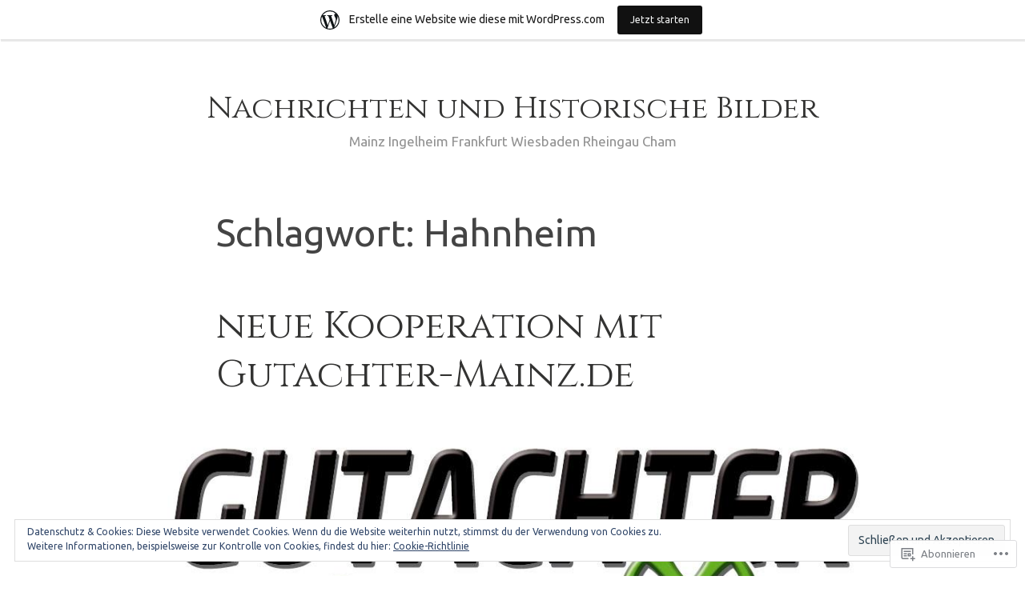

--- FILE ---
content_type: text/html; charset=UTF-8
request_url: https://stadtseitenblog.wordpress.com/tag/hahnheim/
body_size: 41092
content:
<!DOCTYPE html>
<html lang="de-DE">
<head>
<meta charset="UTF-8">
<meta name="viewport" content="width=device-width, initial-scale=1">
<link rel="profile" href="http://gmpg.org/xfn/11">

<title>Hahnheim &#8211; Nachrichten und Historische Bilder</title>
<script type="text/javascript">
  WebFontConfig = {"google":{"families":["Cinzel:r:latin,latin-ext","Ubuntu:r,i,b,bi:latin,latin-ext"]},"api_url":"https:\/\/fonts-api.wp.com\/css"};
  (function() {
    var wf = document.createElement('script');
    wf.src = '/wp-content/plugins/custom-fonts/js/webfont.js';
    wf.type = 'text/javascript';
    wf.async = 'true';
    var s = document.getElementsByTagName('script')[0];
    s.parentNode.insertBefore(wf, s);
	})();
</script><style id="jetpack-custom-fonts-css">.wf-active code, .wf-active kbd, .wf-active pre, .wf-active samp{font-family:"Ubuntu",sans-serif}.wf-active body{font-family:"Ubuntu",sans-serif}.wf-active button, .wf-active input, .wf-active select{font-family:"Ubuntu",sans-serif}.wf-active textarea{font-family:"Ubuntu",sans-serif}.wf-active blockquote{font-family:"Ubuntu",sans-serif}.wf-active code, .wf-active kbd, .wf-active pre, .wf-active tt, .wf-active var{font-family:"Ubuntu",sans-serif}.wf-active .button, .wf-active .more-link, .wf-active button:not(.menu-toggle), .wf-active input[type="button"], .wf-active input[type="reset"], .wf-active input[type="submit"], .wf-active .posts-navigation .nav-links a, .wf-active #content #infinite-handle span button{font-family:"Ubuntu",sans-serif}.wf-active input[type="email"], .wf-active input[type="password"], .wf-active input[type="search"], .wf-active input[type="text"], .wf-active input[type="url"], .wf-active textarea{font-family:"Ubuntu",sans-serif}.wf-active .post-navigation{font-family:"Ubuntu",sans-serif}.wf-active .main-navigation{font-family:"Ubuntu",sans-serif}.wf-active .entry-content, .wf-active .entry-summary, .wf-active .page-content{font-family:"Ubuntu",sans-serif}.wf-active .entry-content .subtitle{font-family:"Ubuntu",sans-serif}.wf-active #comments{font-family:"Ubuntu",sans-serif}.wf-active .comment-form label{font-family:"Ubuntu",sans-serif}.wf-active .comment-form span.required{font-family:"Ubuntu",sans-serif}.wf-active .widget_recent_entries span.post-date{font-family:"Ubuntu",sans-serif}.wf-active .site-description{font-family:"Ubuntu",sans-serif}.wf-active .site-posted-on time{font-family:"Ubuntu",sans-serif}.wf-active .page-header:not(.page-header-light) .taxonomy-description{font-family:"Ubuntu",sans-serif}.wf-active .light-text{font-family:"Ubuntu",sans-serif}.wf-active .site-info{font-family:"Ubuntu",sans-serif}.wf-active .sticky-label{font-family:"Ubuntu",sans-serif}.wf-active .post-details, .wf-active .post-details a{font-family:"Ubuntu",sans-serif}.wf-active .page-links{font-family:"Ubuntu",sans-serif}.wf-active .post-edit-link{font-family:"Ubuntu",sans-serif}.wf-active .post-author-card .author-description{font-family:"Ubuntu",sans-serif}.wf-active #tinymce h1, .wf-active #tinymce h2, .wf-active #tinymce h3, .wf-active #tinymce h4, .wf-active #tinymce h5, .wf-active #tinymce h6, .wf-active .comment-content h1, .wf-active .comment-content h2, .wf-active .comment-content h3, .wf-active .comment-content h4, .wf-active .comment-content h5, .wf-active .comment-content h6, .wf-active .entry-content h1, .wf-active .entry-content h2, .wf-active .entry-content h3, .wf-active .entry-content h4, .wf-active .entry-content h5, .wf-active .entry-content h6, .wf-active .entry-summary h1, .wf-active .entry-summary h2, .wf-active .entry-summary h3, .wf-active .entry-summary h4, .wf-active .entry-summary h5, .wf-active .entry-summary h6, .wf-active .widget_text h1, .wf-active .widget_text h2, .wf-active .widget_text h3, .wf-active .widget_text h4, .wf-active .widget_text h5, .wf-active .widget_text h6{font-family:"Cinzel",serif;font-style:normal;font-weight:400}.wf-active h1{font-style:normal;font-weight:400}.wf-active h2{font-style:normal;font-weight:400}.wf-active h3{font-style:normal;font-weight:400}.wf-active h4{font-style:normal;font-weight:400}.wf-active h5{font-style:normal;font-weight:400}.wf-active h6{font-style:normal;font-weight:400}.wf-active blockquote h1, .wf-active blockquote h2, .wf-active blockquote h3, .wf-active blockquote h4{font-family:"Cinzel",serif;font-weight:400;font-style:normal}.wf-active div#jp-relatedposts h3.jp-relatedposts-headline em{font-family:"Cinzel",serif;font-style:normal;font-weight:400}.wf-active .comment-reply-title, .wf-active .comments-title{font-family:"Cinzel",serif;font-weight:400;font-style:normal}.wf-active .image-post-title{font-family:"Cinzel",serif;font-weight:400;font-style:normal}.wf-active .page-header:not(.page-header-light) h1{font-style:normal;font-weight:400}.wf-active .entry-title{font-family:"Cinzel",serif;font-style:normal;font-weight:400}.wf-active #post-cover-image .cover-meta .single-post-title{font-family:"Cinzel",serif;font-style:normal;font-weight:400}.wf-active #hero-header .site-title{font-family:"Cinzel",serif;font-style:normal;font-weight:400}.wf-active .site-header .site-title{font-style:normal;font-weight:400}.wf-active .site-header .site-description{font-style:normal;font-weight:400}</style>
<meta name='robots' content='max-image-preview:large' />
<meta name="google-site-verification" content="pgs1ol_z-E71pqBvXr3j-dopf5SA9fbGIwPSwzO4bmY" />
<meta name="p:domain_verify" content="9ed2e7e922e720bfe016b20ae108eafa" />
<link rel='dns-prefetch' href='//s0.wp.com' />
<link rel='dns-prefetch' href='//af.pubmine.com' />
<link rel="alternate" type="application/rss+xml" title="Nachrichten und Historische Bilder &raquo; Feed" href="https://stadtseitenblog.wordpress.com/feed/" />
<link rel="alternate" type="application/rss+xml" title="Nachrichten und Historische Bilder &raquo; Kommentar-Feed" href="https://stadtseitenblog.wordpress.com/comments/feed/" />
<link rel="alternate" type="application/rss+xml" title="Nachrichten und Historische Bilder &raquo; Hahnheim Schlagwort-Feed" href="https://stadtseitenblog.wordpress.com/tag/hahnheim/feed/" />
	<script type="text/javascript">
		/* <![CDATA[ */
		function addLoadEvent(func) {
			var oldonload = window.onload;
			if (typeof window.onload != 'function') {
				window.onload = func;
			} else {
				window.onload = function () {
					oldonload();
					func();
				}
			}
		}
		/* ]]> */
	</script>
	<link crossorigin='anonymous' rel='stylesheet' id='all-css-0-1' href='/_static/??/wp-content/mu-plugins/widgets/eu-cookie-law/templates/style.css,/wp-content/blog-plugins/marketing-bar/css/marketing-bar.css?m=1761640963j&cssminify=yes' type='text/css' media='all' />
<style id='wp-emoji-styles-inline-css'>

	img.wp-smiley, img.emoji {
		display: inline !important;
		border: none !important;
		box-shadow: none !important;
		height: 1em !important;
		width: 1em !important;
		margin: 0 0.07em !important;
		vertical-align: -0.1em !important;
		background: none !important;
		padding: 0 !important;
	}
/*# sourceURL=wp-emoji-styles-inline-css */
</style>
<link crossorigin='anonymous' rel='stylesheet' id='all-css-2-1' href='/wp-content/plugins/gutenberg-core/v22.4.2/build/styles/block-library/style.min.css?m=1769608164i&cssminify=yes' type='text/css' media='all' />
<style id='wp-block-library-inline-css'>
.has-text-align-justify {
	text-align:justify;
}
.has-text-align-justify{text-align:justify;}

/*# sourceURL=wp-block-library-inline-css */
</style><style id='global-styles-inline-css'>
:root{--wp--preset--aspect-ratio--square: 1;--wp--preset--aspect-ratio--4-3: 4/3;--wp--preset--aspect-ratio--3-4: 3/4;--wp--preset--aspect-ratio--3-2: 3/2;--wp--preset--aspect-ratio--2-3: 2/3;--wp--preset--aspect-ratio--16-9: 16/9;--wp--preset--aspect-ratio--9-16: 9/16;--wp--preset--color--black: #000000;--wp--preset--color--cyan-bluish-gray: #abb8c3;--wp--preset--color--white: #fff;--wp--preset--color--pale-pink: #f78da7;--wp--preset--color--vivid-red: #cf2e2e;--wp--preset--color--luminous-vivid-orange: #ff6900;--wp--preset--color--luminous-vivid-amber: #fcb900;--wp--preset--color--light-green-cyan: #7bdcb5;--wp--preset--color--vivid-green-cyan: #00d084;--wp--preset--color--pale-cyan-blue: #8ed1fc;--wp--preset--color--vivid-cyan-blue: #0693e3;--wp--preset--color--vivid-purple: #9b51e0;--wp--preset--color--medium-blue: #0087be;--wp--preset--color--bright-blue: #00aadc;--wp--preset--color--dark-gray: #4d4d4b;--wp--preset--color--light-gray: #b3b3b1;--wp--preset--gradient--vivid-cyan-blue-to-vivid-purple: linear-gradient(135deg,rgb(6,147,227) 0%,rgb(155,81,224) 100%);--wp--preset--gradient--light-green-cyan-to-vivid-green-cyan: linear-gradient(135deg,rgb(122,220,180) 0%,rgb(0,208,130) 100%);--wp--preset--gradient--luminous-vivid-amber-to-luminous-vivid-orange: linear-gradient(135deg,rgb(252,185,0) 0%,rgb(255,105,0) 100%);--wp--preset--gradient--luminous-vivid-orange-to-vivid-red: linear-gradient(135deg,rgb(255,105,0) 0%,rgb(207,46,46) 100%);--wp--preset--gradient--very-light-gray-to-cyan-bluish-gray: linear-gradient(135deg,rgb(238,238,238) 0%,rgb(169,184,195) 100%);--wp--preset--gradient--cool-to-warm-spectrum: linear-gradient(135deg,rgb(74,234,220) 0%,rgb(151,120,209) 20%,rgb(207,42,186) 40%,rgb(238,44,130) 60%,rgb(251,105,98) 80%,rgb(254,248,76) 100%);--wp--preset--gradient--blush-light-purple: linear-gradient(135deg,rgb(255,206,236) 0%,rgb(152,150,240) 100%);--wp--preset--gradient--blush-bordeaux: linear-gradient(135deg,rgb(254,205,165) 0%,rgb(254,45,45) 50%,rgb(107,0,62) 100%);--wp--preset--gradient--luminous-dusk: linear-gradient(135deg,rgb(255,203,112) 0%,rgb(199,81,192) 50%,rgb(65,88,208) 100%);--wp--preset--gradient--pale-ocean: linear-gradient(135deg,rgb(255,245,203) 0%,rgb(182,227,212) 50%,rgb(51,167,181) 100%);--wp--preset--gradient--electric-grass: linear-gradient(135deg,rgb(202,248,128) 0%,rgb(113,206,126) 100%);--wp--preset--gradient--midnight: linear-gradient(135deg,rgb(2,3,129) 0%,rgb(40,116,252) 100%);--wp--preset--font-size--small: 13px;--wp--preset--font-size--medium: 20px;--wp--preset--font-size--large: 36px;--wp--preset--font-size--x-large: 42px;--wp--preset--font-family--albert-sans: 'Albert Sans', sans-serif;--wp--preset--font-family--alegreya: Alegreya, serif;--wp--preset--font-family--arvo: Arvo, serif;--wp--preset--font-family--bodoni-moda: 'Bodoni Moda', serif;--wp--preset--font-family--bricolage-grotesque: 'Bricolage Grotesque', sans-serif;--wp--preset--font-family--cabin: Cabin, sans-serif;--wp--preset--font-family--chivo: Chivo, sans-serif;--wp--preset--font-family--commissioner: Commissioner, sans-serif;--wp--preset--font-family--cormorant: Cormorant, serif;--wp--preset--font-family--courier-prime: 'Courier Prime', monospace;--wp--preset--font-family--crimson-pro: 'Crimson Pro', serif;--wp--preset--font-family--dm-mono: 'DM Mono', monospace;--wp--preset--font-family--dm-sans: 'DM Sans', sans-serif;--wp--preset--font-family--dm-serif-display: 'DM Serif Display', serif;--wp--preset--font-family--domine: Domine, serif;--wp--preset--font-family--eb-garamond: 'EB Garamond', serif;--wp--preset--font-family--epilogue: Epilogue, sans-serif;--wp--preset--font-family--fahkwang: Fahkwang, sans-serif;--wp--preset--font-family--figtree: Figtree, sans-serif;--wp--preset--font-family--fira-sans: 'Fira Sans', sans-serif;--wp--preset--font-family--fjalla-one: 'Fjalla One', sans-serif;--wp--preset--font-family--fraunces: Fraunces, serif;--wp--preset--font-family--gabarito: Gabarito, system-ui;--wp--preset--font-family--ibm-plex-mono: 'IBM Plex Mono', monospace;--wp--preset--font-family--ibm-plex-sans: 'IBM Plex Sans', sans-serif;--wp--preset--font-family--ibarra-real-nova: 'Ibarra Real Nova', serif;--wp--preset--font-family--instrument-serif: 'Instrument Serif', serif;--wp--preset--font-family--inter: Inter, sans-serif;--wp--preset--font-family--josefin-sans: 'Josefin Sans', sans-serif;--wp--preset--font-family--jost: Jost, sans-serif;--wp--preset--font-family--libre-baskerville: 'Libre Baskerville', serif;--wp--preset--font-family--libre-franklin: 'Libre Franklin', sans-serif;--wp--preset--font-family--literata: Literata, serif;--wp--preset--font-family--lora: Lora, serif;--wp--preset--font-family--merriweather: Merriweather, serif;--wp--preset--font-family--montserrat: Montserrat, sans-serif;--wp--preset--font-family--newsreader: Newsreader, serif;--wp--preset--font-family--noto-sans-mono: 'Noto Sans Mono', sans-serif;--wp--preset--font-family--nunito: Nunito, sans-serif;--wp--preset--font-family--open-sans: 'Open Sans', sans-serif;--wp--preset--font-family--overpass: Overpass, sans-serif;--wp--preset--font-family--pt-serif: 'PT Serif', serif;--wp--preset--font-family--petrona: Petrona, serif;--wp--preset--font-family--piazzolla: Piazzolla, serif;--wp--preset--font-family--playfair-display: 'Playfair Display', serif;--wp--preset--font-family--plus-jakarta-sans: 'Plus Jakarta Sans', sans-serif;--wp--preset--font-family--poppins: Poppins, sans-serif;--wp--preset--font-family--raleway: Raleway, sans-serif;--wp--preset--font-family--roboto: Roboto, sans-serif;--wp--preset--font-family--roboto-slab: 'Roboto Slab', serif;--wp--preset--font-family--rubik: Rubik, sans-serif;--wp--preset--font-family--rufina: Rufina, serif;--wp--preset--font-family--sora: Sora, sans-serif;--wp--preset--font-family--source-sans-3: 'Source Sans 3', sans-serif;--wp--preset--font-family--source-serif-4: 'Source Serif 4', serif;--wp--preset--font-family--space-mono: 'Space Mono', monospace;--wp--preset--font-family--syne: Syne, sans-serif;--wp--preset--font-family--texturina: Texturina, serif;--wp--preset--font-family--urbanist: Urbanist, sans-serif;--wp--preset--font-family--work-sans: 'Work Sans', sans-serif;--wp--preset--spacing--20: 0.44rem;--wp--preset--spacing--30: 0.67rem;--wp--preset--spacing--40: 1rem;--wp--preset--spacing--50: 1.5rem;--wp--preset--spacing--60: 2.25rem;--wp--preset--spacing--70: 3.38rem;--wp--preset--spacing--80: 5.06rem;--wp--preset--shadow--natural: 6px 6px 9px rgba(0, 0, 0, 0.2);--wp--preset--shadow--deep: 12px 12px 50px rgba(0, 0, 0, 0.4);--wp--preset--shadow--sharp: 6px 6px 0px rgba(0, 0, 0, 0.2);--wp--preset--shadow--outlined: 6px 6px 0px -3px rgb(255, 255, 255), 6px 6px rgb(0, 0, 0);--wp--preset--shadow--crisp: 6px 6px 0px rgb(0, 0, 0);}:where(body) { margin: 0; }:where(.is-layout-flex){gap: 0.5em;}:where(.is-layout-grid){gap: 0.5em;}body .is-layout-flex{display: flex;}.is-layout-flex{flex-wrap: wrap;align-items: center;}.is-layout-flex > :is(*, div){margin: 0;}body .is-layout-grid{display: grid;}.is-layout-grid > :is(*, div){margin: 0;}body{padding-top: 0px;padding-right: 0px;padding-bottom: 0px;padding-left: 0px;}:root :where(.wp-element-button, .wp-block-button__link){background-color: #32373c;border-width: 0;color: #fff;font-family: inherit;font-size: inherit;font-style: inherit;font-weight: inherit;letter-spacing: inherit;line-height: inherit;padding-top: calc(0.667em + 2px);padding-right: calc(1.333em + 2px);padding-bottom: calc(0.667em + 2px);padding-left: calc(1.333em + 2px);text-decoration: none;text-transform: inherit;}.has-black-color{color: var(--wp--preset--color--black) !important;}.has-cyan-bluish-gray-color{color: var(--wp--preset--color--cyan-bluish-gray) !important;}.has-white-color{color: var(--wp--preset--color--white) !important;}.has-pale-pink-color{color: var(--wp--preset--color--pale-pink) !important;}.has-vivid-red-color{color: var(--wp--preset--color--vivid-red) !important;}.has-luminous-vivid-orange-color{color: var(--wp--preset--color--luminous-vivid-orange) !important;}.has-luminous-vivid-amber-color{color: var(--wp--preset--color--luminous-vivid-amber) !important;}.has-light-green-cyan-color{color: var(--wp--preset--color--light-green-cyan) !important;}.has-vivid-green-cyan-color{color: var(--wp--preset--color--vivid-green-cyan) !important;}.has-pale-cyan-blue-color{color: var(--wp--preset--color--pale-cyan-blue) !important;}.has-vivid-cyan-blue-color{color: var(--wp--preset--color--vivid-cyan-blue) !important;}.has-vivid-purple-color{color: var(--wp--preset--color--vivid-purple) !important;}.has-medium-blue-color{color: var(--wp--preset--color--medium-blue) !important;}.has-bright-blue-color{color: var(--wp--preset--color--bright-blue) !important;}.has-dark-gray-color{color: var(--wp--preset--color--dark-gray) !important;}.has-light-gray-color{color: var(--wp--preset--color--light-gray) !important;}.has-black-background-color{background-color: var(--wp--preset--color--black) !important;}.has-cyan-bluish-gray-background-color{background-color: var(--wp--preset--color--cyan-bluish-gray) !important;}.has-white-background-color{background-color: var(--wp--preset--color--white) !important;}.has-pale-pink-background-color{background-color: var(--wp--preset--color--pale-pink) !important;}.has-vivid-red-background-color{background-color: var(--wp--preset--color--vivid-red) !important;}.has-luminous-vivid-orange-background-color{background-color: var(--wp--preset--color--luminous-vivid-orange) !important;}.has-luminous-vivid-amber-background-color{background-color: var(--wp--preset--color--luminous-vivid-amber) !important;}.has-light-green-cyan-background-color{background-color: var(--wp--preset--color--light-green-cyan) !important;}.has-vivid-green-cyan-background-color{background-color: var(--wp--preset--color--vivid-green-cyan) !important;}.has-pale-cyan-blue-background-color{background-color: var(--wp--preset--color--pale-cyan-blue) !important;}.has-vivid-cyan-blue-background-color{background-color: var(--wp--preset--color--vivid-cyan-blue) !important;}.has-vivid-purple-background-color{background-color: var(--wp--preset--color--vivid-purple) !important;}.has-medium-blue-background-color{background-color: var(--wp--preset--color--medium-blue) !important;}.has-bright-blue-background-color{background-color: var(--wp--preset--color--bright-blue) !important;}.has-dark-gray-background-color{background-color: var(--wp--preset--color--dark-gray) !important;}.has-light-gray-background-color{background-color: var(--wp--preset--color--light-gray) !important;}.has-black-border-color{border-color: var(--wp--preset--color--black) !important;}.has-cyan-bluish-gray-border-color{border-color: var(--wp--preset--color--cyan-bluish-gray) !important;}.has-white-border-color{border-color: var(--wp--preset--color--white) !important;}.has-pale-pink-border-color{border-color: var(--wp--preset--color--pale-pink) !important;}.has-vivid-red-border-color{border-color: var(--wp--preset--color--vivid-red) !important;}.has-luminous-vivid-orange-border-color{border-color: var(--wp--preset--color--luminous-vivid-orange) !important;}.has-luminous-vivid-amber-border-color{border-color: var(--wp--preset--color--luminous-vivid-amber) !important;}.has-light-green-cyan-border-color{border-color: var(--wp--preset--color--light-green-cyan) !important;}.has-vivid-green-cyan-border-color{border-color: var(--wp--preset--color--vivid-green-cyan) !important;}.has-pale-cyan-blue-border-color{border-color: var(--wp--preset--color--pale-cyan-blue) !important;}.has-vivid-cyan-blue-border-color{border-color: var(--wp--preset--color--vivid-cyan-blue) !important;}.has-vivid-purple-border-color{border-color: var(--wp--preset--color--vivid-purple) !important;}.has-medium-blue-border-color{border-color: var(--wp--preset--color--medium-blue) !important;}.has-bright-blue-border-color{border-color: var(--wp--preset--color--bright-blue) !important;}.has-dark-gray-border-color{border-color: var(--wp--preset--color--dark-gray) !important;}.has-light-gray-border-color{border-color: var(--wp--preset--color--light-gray) !important;}.has-vivid-cyan-blue-to-vivid-purple-gradient-background{background: var(--wp--preset--gradient--vivid-cyan-blue-to-vivid-purple) !important;}.has-light-green-cyan-to-vivid-green-cyan-gradient-background{background: var(--wp--preset--gradient--light-green-cyan-to-vivid-green-cyan) !important;}.has-luminous-vivid-amber-to-luminous-vivid-orange-gradient-background{background: var(--wp--preset--gradient--luminous-vivid-amber-to-luminous-vivid-orange) !important;}.has-luminous-vivid-orange-to-vivid-red-gradient-background{background: var(--wp--preset--gradient--luminous-vivid-orange-to-vivid-red) !important;}.has-very-light-gray-to-cyan-bluish-gray-gradient-background{background: var(--wp--preset--gradient--very-light-gray-to-cyan-bluish-gray) !important;}.has-cool-to-warm-spectrum-gradient-background{background: var(--wp--preset--gradient--cool-to-warm-spectrum) !important;}.has-blush-light-purple-gradient-background{background: var(--wp--preset--gradient--blush-light-purple) !important;}.has-blush-bordeaux-gradient-background{background: var(--wp--preset--gradient--blush-bordeaux) !important;}.has-luminous-dusk-gradient-background{background: var(--wp--preset--gradient--luminous-dusk) !important;}.has-pale-ocean-gradient-background{background: var(--wp--preset--gradient--pale-ocean) !important;}.has-electric-grass-gradient-background{background: var(--wp--preset--gradient--electric-grass) !important;}.has-midnight-gradient-background{background: var(--wp--preset--gradient--midnight) !important;}.has-small-font-size{font-size: var(--wp--preset--font-size--small) !important;}.has-medium-font-size{font-size: var(--wp--preset--font-size--medium) !important;}.has-large-font-size{font-size: var(--wp--preset--font-size--large) !important;}.has-x-large-font-size{font-size: var(--wp--preset--font-size--x-large) !important;}.has-albert-sans-font-family{font-family: var(--wp--preset--font-family--albert-sans) !important;}.has-alegreya-font-family{font-family: var(--wp--preset--font-family--alegreya) !important;}.has-arvo-font-family{font-family: var(--wp--preset--font-family--arvo) !important;}.has-bodoni-moda-font-family{font-family: var(--wp--preset--font-family--bodoni-moda) !important;}.has-bricolage-grotesque-font-family{font-family: var(--wp--preset--font-family--bricolage-grotesque) !important;}.has-cabin-font-family{font-family: var(--wp--preset--font-family--cabin) !important;}.has-chivo-font-family{font-family: var(--wp--preset--font-family--chivo) !important;}.has-commissioner-font-family{font-family: var(--wp--preset--font-family--commissioner) !important;}.has-cormorant-font-family{font-family: var(--wp--preset--font-family--cormorant) !important;}.has-courier-prime-font-family{font-family: var(--wp--preset--font-family--courier-prime) !important;}.has-crimson-pro-font-family{font-family: var(--wp--preset--font-family--crimson-pro) !important;}.has-dm-mono-font-family{font-family: var(--wp--preset--font-family--dm-mono) !important;}.has-dm-sans-font-family{font-family: var(--wp--preset--font-family--dm-sans) !important;}.has-dm-serif-display-font-family{font-family: var(--wp--preset--font-family--dm-serif-display) !important;}.has-domine-font-family{font-family: var(--wp--preset--font-family--domine) !important;}.has-eb-garamond-font-family{font-family: var(--wp--preset--font-family--eb-garamond) !important;}.has-epilogue-font-family{font-family: var(--wp--preset--font-family--epilogue) !important;}.has-fahkwang-font-family{font-family: var(--wp--preset--font-family--fahkwang) !important;}.has-figtree-font-family{font-family: var(--wp--preset--font-family--figtree) !important;}.has-fira-sans-font-family{font-family: var(--wp--preset--font-family--fira-sans) !important;}.has-fjalla-one-font-family{font-family: var(--wp--preset--font-family--fjalla-one) !important;}.has-fraunces-font-family{font-family: var(--wp--preset--font-family--fraunces) !important;}.has-gabarito-font-family{font-family: var(--wp--preset--font-family--gabarito) !important;}.has-ibm-plex-mono-font-family{font-family: var(--wp--preset--font-family--ibm-plex-mono) !important;}.has-ibm-plex-sans-font-family{font-family: var(--wp--preset--font-family--ibm-plex-sans) !important;}.has-ibarra-real-nova-font-family{font-family: var(--wp--preset--font-family--ibarra-real-nova) !important;}.has-instrument-serif-font-family{font-family: var(--wp--preset--font-family--instrument-serif) !important;}.has-inter-font-family{font-family: var(--wp--preset--font-family--inter) !important;}.has-josefin-sans-font-family{font-family: var(--wp--preset--font-family--josefin-sans) !important;}.has-jost-font-family{font-family: var(--wp--preset--font-family--jost) !important;}.has-libre-baskerville-font-family{font-family: var(--wp--preset--font-family--libre-baskerville) !important;}.has-libre-franklin-font-family{font-family: var(--wp--preset--font-family--libre-franklin) !important;}.has-literata-font-family{font-family: var(--wp--preset--font-family--literata) !important;}.has-lora-font-family{font-family: var(--wp--preset--font-family--lora) !important;}.has-merriweather-font-family{font-family: var(--wp--preset--font-family--merriweather) !important;}.has-montserrat-font-family{font-family: var(--wp--preset--font-family--montserrat) !important;}.has-newsreader-font-family{font-family: var(--wp--preset--font-family--newsreader) !important;}.has-noto-sans-mono-font-family{font-family: var(--wp--preset--font-family--noto-sans-mono) !important;}.has-nunito-font-family{font-family: var(--wp--preset--font-family--nunito) !important;}.has-open-sans-font-family{font-family: var(--wp--preset--font-family--open-sans) !important;}.has-overpass-font-family{font-family: var(--wp--preset--font-family--overpass) !important;}.has-pt-serif-font-family{font-family: var(--wp--preset--font-family--pt-serif) !important;}.has-petrona-font-family{font-family: var(--wp--preset--font-family--petrona) !important;}.has-piazzolla-font-family{font-family: var(--wp--preset--font-family--piazzolla) !important;}.has-playfair-display-font-family{font-family: var(--wp--preset--font-family--playfair-display) !important;}.has-plus-jakarta-sans-font-family{font-family: var(--wp--preset--font-family--plus-jakarta-sans) !important;}.has-poppins-font-family{font-family: var(--wp--preset--font-family--poppins) !important;}.has-raleway-font-family{font-family: var(--wp--preset--font-family--raleway) !important;}.has-roboto-font-family{font-family: var(--wp--preset--font-family--roboto) !important;}.has-roboto-slab-font-family{font-family: var(--wp--preset--font-family--roboto-slab) !important;}.has-rubik-font-family{font-family: var(--wp--preset--font-family--rubik) !important;}.has-rufina-font-family{font-family: var(--wp--preset--font-family--rufina) !important;}.has-sora-font-family{font-family: var(--wp--preset--font-family--sora) !important;}.has-source-sans-3-font-family{font-family: var(--wp--preset--font-family--source-sans-3) !important;}.has-source-serif-4-font-family{font-family: var(--wp--preset--font-family--source-serif-4) !important;}.has-space-mono-font-family{font-family: var(--wp--preset--font-family--space-mono) !important;}.has-syne-font-family{font-family: var(--wp--preset--font-family--syne) !important;}.has-texturina-font-family{font-family: var(--wp--preset--font-family--texturina) !important;}.has-urbanist-font-family{font-family: var(--wp--preset--font-family--urbanist) !important;}.has-work-sans-font-family{font-family: var(--wp--preset--font-family--work-sans) !important;}
/*# sourceURL=global-styles-inline-css */
</style>

<style id='classic-theme-styles-inline-css'>
.wp-block-button__link{background-color:#32373c;border-radius:9999px;box-shadow:none;color:#fff;font-size:1.125em;padding:calc(.667em + 2px) calc(1.333em + 2px);text-decoration:none}.wp-block-file__button{background:#32373c;color:#fff}.wp-block-accordion-heading{margin:0}.wp-block-accordion-heading__toggle{background-color:inherit!important;color:inherit!important}.wp-block-accordion-heading__toggle:not(:focus-visible){outline:none}.wp-block-accordion-heading__toggle:focus,.wp-block-accordion-heading__toggle:hover{background-color:inherit!important;border:none;box-shadow:none;color:inherit;padding:var(--wp--preset--spacing--20,1em) 0;text-decoration:none}.wp-block-accordion-heading__toggle:focus-visible{outline:auto;outline-offset:0}
/*# sourceURL=/wp-content/plugins/gutenberg-core/v22.4.2/build/styles/block-library/classic.min.css */
</style>
<link crossorigin='anonymous' rel='stylesheet' id='all-css-4-1' href='/_static/??-eJydkN1uwjAMhV9ortWuE9xMPApKUy8Y8qc4Be3t55ZpIIEqtBvLJ/LnEx+8ZLApVooVs58cR0GbBp/sSbBr2m3TgnDInqDQuelxZKl/EyD121NjRd7wblGY4LarkL6HbOo8EWhkQ56Cjq1hl6wMDEMuJAJaA08B6kFBWeOOVLOxp1+NIaWIe44WHUUqrIQ8bx+WXr0wTwNyHCmTllhBtWc5UIEOnx//AqgIXgP8Dz2fs1jDktJaHIXUxmnrFs+bXIMcJdDPmcoa3r2AL2+4zOgufLabj/du22/a/vgDKHzY5g==&cssminify=yes' type='text/css' media='all' />
<link crossorigin='anonymous' rel='stylesheet' id='print-css-5-1' href='/wp-content/mu-plugins/global-print/global-print.css?m=1465851035i&cssminify=yes' type='text/css' media='print' />
<style id='jetpack-global-styles-frontend-style-inline-css'>
:root { --font-headings: unset; --font-base: unset; --font-headings-default: -apple-system,BlinkMacSystemFont,"Segoe UI",Roboto,Oxygen-Sans,Ubuntu,Cantarell,"Helvetica Neue",sans-serif; --font-base-default: -apple-system,BlinkMacSystemFont,"Segoe UI",Roboto,Oxygen-Sans,Ubuntu,Cantarell,"Helvetica Neue",sans-serif;}
/*# sourceURL=jetpack-global-styles-frontend-style-inline-css */
</style>
<link crossorigin='anonymous' rel='stylesheet' id='all-css-8-1' href='/wp-content/themes/h4/global.css?m=1420737423i&cssminify=yes' type='text/css' media='all' />
<script type="text/javascript" id="wpcom-actionbar-placeholder-js-extra">
/* <![CDATA[ */
var actionbardata = {"siteID":"108939080","postID":"0","siteURL":"https://stadtseitenblog.wordpress.com","xhrURL":"https://stadtseitenblog.wordpress.com/wp-admin/admin-ajax.php","nonce":"25beab2906","isLoggedIn":"","statusMessage":"","subsEmailDefault":"instantly","proxyScriptUrl":"https://s0.wp.com/wp-content/js/wpcom-proxy-request.js?m=1513050504i&amp;ver=20211021","i18n":{"followedText":"Neue Beitr\u00e4ge von dieser Website erscheinen nun in deinem \u003Ca href=\"https://wordpress.com/reader\"\u003EReader\u003C/a\u003E","foldBar":"Diese Leiste einklappen","unfoldBar":"Diese Leiste aufklappen","shortLinkCopied":"Kurzlink in Zwischenablage kopiert"}};
//# sourceURL=wpcom-actionbar-placeholder-js-extra
/* ]]> */
</script>
<script type="text/javascript" id="jetpack-mu-wpcom-settings-js-before">
/* <![CDATA[ */
var JETPACK_MU_WPCOM_SETTINGS = {"assetsUrl":"https://s0.wp.com/wp-content/mu-plugins/jetpack-mu-wpcom-plugin/moon/jetpack_vendor/automattic/jetpack-mu-wpcom/src/build/"};
//# sourceURL=jetpack-mu-wpcom-settings-js-before
/* ]]> */
</script>
<script crossorigin='anonymous' type='text/javascript'  src='/_static/??/wp-content/js/rlt-proxy.js,/wp-content/blog-plugins/wordads-classes/js/cmp/v2/cmp-non-gdpr.js?m=1720530689j'></script>
<script type="text/javascript" id="rlt-proxy-js-after">
/* <![CDATA[ */
	rltInitialize( {"token":null,"iframeOrigins":["https:\/\/widgets.wp.com"]} );
//# sourceURL=rlt-proxy-js-after
/* ]]> */
</script>
<link rel="EditURI" type="application/rsd+xml" title="RSD" href="https://stadtseitenblog.wordpress.com/xmlrpc.php?rsd" />
<meta name="generator" content="WordPress.com" />

<!-- Jetpack Open Graph Tags -->
<meta property="og:type" content="website" />
<meta property="og:title" content="Hahnheim &#8211; Nachrichten und Historische Bilder" />
<meta property="og:url" content="https://stadtseitenblog.wordpress.com/tag/hahnheim/" />
<meta property="og:site_name" content="Nachrichten und Historische Bilder" />
<meta property="og:image" content="https://s0.wp.com/i/blank.jpg?m=1383295312i" />
<meta property="og:image:width" content="200" />
<meta property="og:image:height" content="200" />
<meta property="og:image:alt" content="" />
<meta property="og:locale" content="de_DE" />
<meta property="fb:app_id" content="249643311490" />

<!-- End Jetpack Open Graph Tags -->
<link rel="shortcut icon" type="image/x-icon" href="https://s0.wp.com/i/favicon.ico?m=1713425267i" sizes="16x16 24x24 32x32 48x48" />
<link rel="icon" type="image/x-icon" href="https://s0.wp.com/i/favicon.ico?m=1713425267i" sizes="16x16 24x24 32x32 48x48" />
<link rel="apple-touch-icon" href="https://s0.wp.com/i/webclip.png?m=1713868326i" />
<link rel="search" type="application/opensearchdescription+xml" href="https://stadtseitenblog.wordpress.com/osd.xml" title="Nachrichten und Historische Bilder" />
<link rel="search" type="application/opensearchdescription+xml" href="https://s1.wp.com/opensearch.xml" title="WordPress.com" />
		<style type="text/css">
			.recentcomments a {
				display: inline !important;
				padding: 0 !important;
				margin: 0 !important;
			}

			table.recentcommentsavatartop img.avatar, table.recentcommentsavatarend img.avatar {
				border: 0px;
				margin: 0;
			}

			table.recentcommentsavatartop a, table.recentcommentsavatarend a {
				border: 0px !important;
				background-color: transparent !important;
			}

			td.recentcommentsavatarend, td.recentcommentsavatartop {
				padding: 0px 0px 1px 0px;
				margin: 0px;
			}

			td.recentcommentstextend {
				border: none !important;
				padding: 0px 0px 2px 10px;
			}

			.rtl td.recentcommentstextend {
				padding: 0px 10px 2px 0px;
			}

			td.recentcommentstexttop {
				border: none;
				padding: 0px 0px 0px 10px;
			}

			.rtl td.recentcommentstexttop {
				padding: 0px 10px 0px 0px;
			}
		</style>
		<meta name="description" content="Beiträge über Hahnheim von Meenzer Blog" />
<script type="text/javascript">
/* <![CDATA[ */
var wa_client = {}; wa_client.cmd = []; wa_client.config = { 'blog_id': 108939080, 'blog_language': 'de', 'is_wordads': false, 'hosting_type': 0, 'afp_account_id': null, 'afp_host_id': 5038568878849053, 'theme': 'pub/independent-publisher-2', '_': { 'title': 'Werbung', 'privacy_settings': 'Datenschutz-Einstellungen' }, 'formats': [ 'belowpost', 'bottom_sticky', 'sidebar_sticky_right', 'sidebar', 'gutenberg_rectangle', 'gutenberg_leaderboard', 'gutenberg_mobile_leaderboard', 'gutenberg_skyscraper' ] };
/* ]]> */
</script>
		<script type="text/javascript">

			window.doNotSellCallback = function() {

				var linkElements = [
					'a[href="https://wordpress.com/?ref=footer_blog"]',
					'a[href="https://wordpress.com/?ref=footer_website"]',
					'a[href="https://wordpress.com/?ref=vertical_footer"]',
					'a[href^="https://wordpress.com/?ref=footer_segment_"]',
				].join(',');

				var dnsLink = document.createElement( 'a' );
				dnsLink.href = 'https://wordpress.com/de/advertising-program-optout/';
				dnsLink.classList.add( 'do-not-sell-link' );
				dnsLink.rel = 'nofollow';
				dnsLink.style.marginLeft = '0.5em';
				dnsLink.textContent = 'Meine persönlichen Informationen nicht verkaufen oder weitergeben';

				var creditLinks = document.querySelectorAll( linkElements );

				if ( 0 === creditLinks.length ) {
					return false;
				}

				Array.prototype.forEach.call( creditLinks, function( el ) {
					el.insertAdjacentElement( 'afterend', dnsLink );
				});

				return true;
			};

		</script>
		<script type="text/javascript">
	window.google_analytics_uacct = "UA-52447-2";
</script>

<script type="text/javascript">
	var _gaq = _gaq || [];
	_gaq.push(['_setAccount', 'UA-52447-2']);
	_gaq.push(['_gat._anonymizeIp']);
	_gaq.push(['_setDomainName', 'wordpress.com']);
	_gaq.push(['_initData']);
	_gaq.push(['_trackPageview']);

	(function() {
		var ga = document.createElement('script'); ga.type = 'text/javascript'; ga.async = true;
		ga.src = ('https:' == document.location.protocol ? 'https://ssl' : 'http://www') + '.google-analytics.com/ga.js';
		(document.getElementsByTagName('head')[0] || document.getElementsByTagName('body')[0]).appendChild(ga);
	})();
</script>
<link crossorigin='anonymous' rel='stylesheet' id='all-css-0-3' href='/_static/??-eJyNjMEKgzAQBX9Ifdha9CJ+StF1KdFkN7gJ+X0RbM89zjAMSqxJJbEkhFxHnz9ODBunONN+M4Kq4O2EsHil3WDFRT4aMqvw/yHomj0baD40G/tf9BXXcApj27+ej6Hr2247ASkBO20=&cssminify=yes' type='text/css' media='all' />
</head>

<body class="archive tag tag-hahnheim tag-9754718 wp-embed-responsive wp-theme-pubindependent-publisher-2 customizer-styles-applied group-blog jetpack-reblog-enabled has-marketing-bar has-marketing-bar-theme-independent-publisher-2">

<div id="page" class="hfeed site">
	<a class="skip-link screen-reader-text" href="#content">Zum Inhalt springen</a>

	<div id="hero-header" class="site-hero-section">
		<header id="masthead" class="site-header" role="banner">
			<div class="inner">
				<div class="site-branding">
					
												<p class="site-title"><a href="https://stadtseitenblog.wordpress.com/" rel="home">Nachrichten und Historische Bilder</a></p>
													<p class="site-description">Mainz Ingelheim Frankfurt Wiesbaden Rheingau Cham</p>
									</div><!-- .site-branding -->

				
									<button class="menu-toggle" aria-controls="primary-menu" aria-expanded="false" id="primary-menu-button">
						Menü					</button><!-- .menu-toggle -->
				
			</div><!-- .inner -->
		</header><!-- #masthead -->
	</div>

				<nav id="site-navigation" class="main-navigation" role="navigation">
					</nav><!-- .main-navigation -->
	
	
	
	<div id="content-wrapper" class="content-wrapper">
		<div id="content" class="site-content">

	<div id="primary" class="content-area">
		<main id="main" class="site-main" role="main">

		
			<header class="page-header">
				<h1 class="page-title">Schlagwort: <span>Hahnheim</span></h1>			</header><!-- .page-header -->

						
				
<article id="post-1797" class="post-1797 post type-post status-publish format-standard has-post-thumbnail hentry category-allgemein category-alzey category-frankfurt category-ingelheim category-mainz category-rheingau category-wiesbaden tag-24stunden-service tag-gutachter tag-gutachter-mainz tag-hahnheim tag-hassan-el-daifi tag-ingenieur tag-kfz tag-mainz">
			<header class="entry-header">
			<h1 class="entry-title"><a href="https://stadtseitenblog.wordpress.com/2016/06/09/neue-kooperation-mit-gutachter-mainz-de/" rel="bookmark">neue Kooperation mit Gutachter-Mainz.de</a></h1>		</header><!-- .entry-header -->	<div class="post-image-link"><a rel="bookmark" href="https://stadtseitenblog.wordpress.com/2016/06/09/neue-kooperation-mit-gutachter-mainz-de/"><img width="1100" height="396" src="https://stadtseitenblog.wordpress.com/wp-content/uploads/2016/06/01.jpg?w=1100" class="attachment-independent-publisher-2-full-width size-independent-publisher-2-full-width wp-post-image" alt="" decoding="async" srcset="https://stadtseitenblog.wordpress.com/wp-content/uploads/2016/06/01.jpg?w=1100 1100w, https://stadtseitenblog.wordpress.com/wp-content/uploads/2016/06/01.jpg?w=150 150w, https://stadtseitenblog.wordpress.com/wp-content/uploads/2016/06/01.jpg?w=300 300w, https://stadtseitenblog.wordpress.com/wp-content/uploads/2016/06/01.jpg?w=768 768w, https://stadtseitenblog.wordpress.com/wp-content/uploads/2016/06/01.jpg?w=1024 1024w, https://stadtseitenblog.wordpress.com/wp-content/uploads/2016/06/01.jpg 1181w" sizes="(max-width: 1100px) 100vw, 1100px" data-attachment-id="1798" data-permalink="https://stadtseitenblog.wordpress.com/01-10/" data-orig-file="https://stadtseitenblog.wordpress.com/wp-content/uploads/2016/06/01.jpg" data-orig-size="1181,425" data-comments-opened="1" data-image-meta="{&quot;aperture&quot;:&quot;0&quot;,&quot;credit&quot;:&quot;&quot;,&quot;camera&quot;:&quot;&quot;,&quot;caption&quot;:&quot;&quot;,&quot;created_timestamp&quot;:&quot;0&quot;,&quot;copyright&quot;:&quot;&quot;,&quot;focal_length&quot;:&quot;0&quot;,&quot;iso&quot;:&quot;0&quot;,&quot;shutter_speed&quot;:&quot;0&quot;,&quot;title&quot;:&quot;&quot;,&quot;orientation&quot;:&quot;0&quot;}" data-image-title="01" data-image-description="" data-image-caption="" data-medium-file="https://stadtseitenblog.wordpress.com/wp-content/uploads/2016/06/01.jpg?w=300" data-large-file="https://stadtseitenblog.wordpress.com/wp-content/uploads/2016/06/01.jpg?w=1024" /></a></div><!-- .post-image-link -->
	<div class="entry-content">
		<p><img data-attachment-id="1798" data-permalink="https://stadtseitenblog.wordpress.com/01-10/" data-orig-file="https://stadtseitenblog.wordpress.com/wp-content/uploads/2016/06/01.jpg" data-orig-size="1181,425" data-comments-opened="1" data-image-meta="{&quot;aperture&quot;:&quot;0&quot;,&quot;credit&quot;:&quot;&quot;,&quot;camera&quot;:&quot;&quot;,&quot;caption&quot;:&quot;&quot;,&quot;created_timestamp&quot;:&quot;0&quot;,&quot;copyright&quot;:&quot;&quot;,&quot;focal_length&quot;:&quot;0&quot;,&quot;iso&quot;:&quot;0&quot;,&quot;shutter_speed&quot;:&quot;0&quot;,&quot;title&quot;:&quot;&quot;,&quot;orientation&quot;:&quot;0&quot;}" data-image-title="01" data-image-description="" data-image-caption="" data-medium-file="https://stadtseitenblog.wordpress.com/wp-content/uploads/2016/06/01.jpg?w=300" data-large-file="https://stadtseitenblog.wordpress.com/wp-content/uploads/2016/06/01.jpg?w=1024" loading="lazy" class="alignnone size-full wp-image-1798" src="https://stadtseitenblog.wordpress.com/wp-content/uploads/2016/06/01.jpg?w=1100" alt="01"   srcset="https://stadtseitenblog.wordpress.com/wp-content/uploads/2016/06/01.jpg 1181w, https://stadtseitenblog.wordpress.com/wp-content/uploads/2016/06/01.jpg?w=150&amp;h=54 150w, https://stadtseitenblog.wordpress.com/wp-content/uploads/2016/06/01.jpg?w=300&amp;h=108 300w, https://stadtseitenblog.wordpress.com/wp-content/uploads/2016/06/01.jpg?w=768&amp;h=276 768w, https://stadtseitenblog.wordpress.com/wp-content/uploads/2016/06/01.jpg?w=1024&amp;h=369 1024w" sizes="(max-width: 1181px) 100vw, 1181px" /></p>
<p>Liebe Meenzer,</p>
<p>heute möchten wir Euch einen Kooperationspartner von uns vorstellen:</p>
<p>Das Kfz-Sachverständigenbüro Gutachter-Mainz. Das Büro ist schon seit 10 Jahren im kompletten Rhein-Main Gebiet aktiv. Schadengutachten, sowie Fahrzeugbewertungen sind das Alltagsgeschäft. Jedoch kommen auch Wertgutachten für Tuning- und Oldtimerfahrzeuge auch immer häufiger vor. Seit Anfang 2016 wurde ebenfalls eine Zweigstelle in NRW eröffnet um auch hier der Kundschaft jeder Zeit 24/7 parat zu stehen. Die Unabhängigkeit und Flexibilität (u.a. durch eigene Hebebühne) wird sehr positiv von der Kundschaft angenommen.</p>
<p>Web:<a href="http://www.gutachter-mainz.de" target="_blank"> www.gutachter-mainz.de</a></p>
<p>Facebook: <a href="http://www.facebook.com/kfzgutachtermainz" target="_blank">www.facebook.com/kfzgutachtermainz</a></p>
<p>0178 / 1 42 77 26 <strong>(auch an Sonn- und Feiertagen)</strong></p>
<p>Dipl.-Ing Hassan El-Daifi<br />
Bahnhofstr. 74<br />
55278 Hahnheim</p>
<p>Tel: 06737 &#8211; 25 34 58<br />
Fax: 06737 &#8211; 25 34 59<br />
<a href="mailto:info@gutachter-mainz.de" target="_blank">info@gutachter-mainz.de</a></p>
	</div><!-- .entry-content -->

	<footer class="entry-footer">
		
				<div class="entry-meta">
			<span class="byline">
				<a href="https://stadtseitenblog.wordpress.com/author/r8vermietung/" title="Beiträge von Meenzer Blog" rel="author">Meenzer Blog</a>			</span>
							<span class="cat-links">
					<a href="https://stadtseitenblog.wordpress.com/category/allgemein/" rel="category tag">Allgemein</a>, <a href="https://stadtseitenblog.wordpress.com/category/alzey/" rel="category tag">Alzey</a>, <a href="https://stadtseitenblog.wordpress.com/category/frankfurt/" rel="category tag">Frankfurt</a>, <a href="https://stadtseitenblog.wordpress.com/category/ingelheim/" rel="category tag">Ingelheim</a>, <a href="https://stadtseitenblog.wordpress.com/category/mainz/" rel="category tag">Mainz</a>, <a href="https://stadtseitenblog.wordpress.com/category/rheingau/" rel="category tag">Rheingau</a>, <a href="https://stadtseitenblog.wordpress.com/category/wiesbaden/" rel="category tag">Wiesbaden</a>				</span><!-- .cat-links -->
			
			<span class="comments-link"><a href="https://stadtseitenblog.wordpress.com/2016/06/09/neue-kooperation-mit-gutachter-mainz-de/#respond">Kommentar hinterlassen</a></span><!-- .comments-link -->
			<span class="published-on">
									<a href="https://stadtseitenblog.wordpress.com/2016/06/09/neue-kooperation-mit-gutachter-mainz-de/" rel="bookmark"><time class="entry-date published" datetime="2016-06-09T15:49:07+02:00">9. Juni 2016</time><time class="updated" datetime="2016-06-09T15:55:40+02:00">9. Juni 2016</time></a>
							</span>

			<span class="word-count">1 Minute</span>		</div><!-- .entry-meta -->
		</footer><!-- .entry-footer -->
</article><!-- #post-## -->

			
			
		
		</main><!-- #main -->
	</div><!-- #primary -->


		</div><!-- #content -->

		<footer id="colophon" class="site-footer" role="contentinfo">
							<div class="footer-widgets clear">
					<div class="widget-areas">
													<div class="widget-area">
								<aside id="wp_tag_cloud-3" class="widget wp_widget_tag_cloud"><h1 class="widget-title">Schlagwörter</h1><a href="https://stadtseitenblog.wordpress.com/tag/1-weltkrieg/" class="tag-cloud-link tag-link-4193820 tag-link-position-1" style="font-size: 9.6470588235294pt;" aria-label="1.weltkrieg (2 Einträge)">1.weltkrieg</a>
<a href="https://stadtseitenblog.wordpress.com/tag/2-weltkrieg/" class="tag-cloud-link tag-link-171549 tag-link-position-2" style="font-size: 11.660130718954pt;" aria-label="2.Weltkrieg (4 Einträge)">2.Weltkrieg</a>
<a href="https://stadtseitenblog.wordpress.com/tag/5-meter/" class="tag-cloud-link tag-link-13992757 tag-link-position-3" style="font-size: 8pt;" aria-label="5 Meter (1 Eintrag)">5 Meter</a>
<a href="https://stadtseitenblog.wordpress.com/tag/05er/" class="tag-cloud-link tag-link-63815874 tag-link-position-4" style="font-size: 8pt;" aria-label="05er (1 Eintrag)">05er</a>
<a href="https://stadtseitenblog.wordpress.com/tag/10/" class="tag-cloud-link tag-link-54962 tag-link-position-5" style="font-size: 8pt;" aria-label="10% (1 Eintrag)">10%</a>
<a href="https://stadtseitenblog.wordpress.com/tag/12/" class="tag-cloud-link tag-link-54949 tag-link-position-6" style="font-size: 8pt;" aria-label="12 (1 Eintrag)">12</a>
<a href="https://stadtseitenblog.wordpress.com/tag/14-jahrhundert/" class="tag-cloud-link tag-link-12798231 tag-link-position-7" style="font-size: 8pt;" aria-label="14. Jahrhundert (1 Eintrag)">14. Jahrhundert</a>
<a href="https://stadtseitenblog.wordpress.com/tag/20er-jahre/" class="tag-cloud-link tag-link-10162974 tag-link-position-8" style="font-size: 9.6470588235294pt;" aria-label="20er Jahre (2 Einträge)">20er Jahre</a>
<a href="https://stadtseitenblog.wordpress.com/tag/24stunden-service/" class="tag-cloud-link tag-link-389142520 tag-link-position-9" style="font-size: 8pt;" aria-label="24Stunden Service (1 Eintrag)">24Stunden Service</a>
<a href="https://stadtseitenblog.wordpress.com/tag/30er-jahre/" class="tag-cloud-link tag-link-5088412 tag-link-position-10" style="font-size: 8pt;" aria-label="30er Jahre (1 Eintrag)">30er Jahre</a>
<a href="https://stadtseitenblog.wordpress.com/tag/50er/" class="tag-cloud-link tag-link-5165273 tag-link-position-11" style="font-size: 9.6470588235294pt;" aria-label="50er (2 Einträge)">50er</a>
<a href="https://stadtseitenblog.wordpress.com/tag/60er/" class="tag-cloud-link tag-link-1328981 tag-link-position-12" style="font-size: 11.660130718954pt;" aria-label="60er (4 Einträge)">60er</a>
<a href="https://stadtseitenblog.wordpress.com/tag/60er-jahre/" class="tag-cloud-link tag-link-881026 tag-link-position-13" style="font-size: 8pt;" aria-label="60er Jahre (1 Eintrag)">60er Jahre</a>
<a href="https://stadtseitenblog.wordpress.com/tag/70er/" class="tag-cloud-link tag-link-874357 tag-link-position-14" style="font-size: 14.40522875817pt;" aria-label="70er (9 Einträge)">70er</a>
<a href="https://stadtseitenblog.wordpress.com/tag/70er-jahre/" class="tag-cloud-link tag-link-2792080 tag-link-position-15" style="font-size: 12.392156862745pt;" aria-label="70er Jahre (5 Einträge)">70er Jahre</a>
<a href="https://stadtseitenblog.wordpress.com/tag/76-jahre/" class="tag-cloud-link tag-link-85731319 tag-link-position-16" style="font-size: 8pt;" aria-label="76 Jahre (1 Eintrag)">76 Jahre</a>
<a href="https://stadtseitenblog.wordpress.com/tag/76jaehrige/" class="tag-cloud-link tag-link-478725013 tag-link-position-17" style="font-size: 8pt;" aria-label="76jährige (1 Eintrag)">76jährige</a>
<a href="https://stadtseitenblog.wordpress.com/tag/80er/" class="tag-cloud-link tag-link-596532 tag-link-position-18" style="font-size: 8pt;" aria-label="80er (1 Eintrag)">80er</a>
<a href="https://stadtseitenblog.wordpress.com/tag/100-jahre/" class="tag-cloud-link tag-link-6341986 tag-link-position-19" style="font-size: 8pt;" aria-label="100 Jahre (1 Eintrag)">100 Jahre</a>
<a href="https://stadtseitenblog.wordpress.com/tag/110/" class="tag-cloud-link tag-link-101933 tag-link-position-20" style="font-size: 8pt;" aria-label="110 (1 Eintrag)">110</a>
<a href="https://stadtseitenblog.wordpress.com/tag/112/" class="tag-cloud-link tag-link-418913 tag-link-position-21" style="font-size: 8pt;" aria-label="112 (1 Eintrag)">112</a>
<a href="https://stadtseitenblog.wordpress.com/tag/226/" class="tag-cloud-link tag-link-2247714 tag-link-position-22" style="font-size: 8pt;" aria-label="226 (1 Eintrag)">226</a>
<a href="https://stadtseitenblog.wordpress.com/tag/1513/" class="tag-cloud-link tag-link-3536712 tag-link-position-23" style="font-size: 8pt;" aria-label="1513 (1 Eintrag)">1513</a>
<a href="https://stadtseitenblog.wordpress.com/tag/1641/" class="tag-cloud-link tag-link-1147378 tag-link-position-24" style="font-size: 8pt;" aria-label="1641 (1 Eintrag)">1641</a>
<a href="https://stadtseitenblog.wordpress.com/tag/1840/" class="tag-cloud-link tag-link-583703 tag-link-position-25" style="font-size: 8pt;" aria-label="1840 (1 Eintrag)">1840</a>
<a href="https://stadtseitenblog.wordpress.com/tag/1891/" class="tag-cloud-link tag-link-992369 tag-link-position-26" style="font-size: 8pt;" aria-label="1891 (1 Eintrag)">1891</a>
<a href="https://stadtseitenblog.wordpress.com/tag/1900/" class="tag-cloud-link tag-link-530586 tag-link-position-27" style="font-size: 8pt;" aria-label="1900 (1 Eintrag)">1900</a>
<a href="https://stadtseitenblog.wordpress.com/tag/1903/" class="tag-cloud-link tag-link-996701 tag-link-position-28" style="font-size: 8pt;" aria-label="1903 (1 Eintrag)">1903</a>
<a href="https://stadtseitenblog.wordpress.com/tag/1907/" class="tag-cloud-link tag-link-652361 tag-link-position-29" style="font-size: 8pt;" aria-label="1907 (1 Eintrag)">1907</a>
<a href="https://stadtseitenblog.wordpress.com/tag/1909/" class="tag-cloud-link tag-link-972874 tag-link-position-30" style="font-size: 8pt;" aria-label="1909 (1 Eintrag)">1909</a>
<a href="https://stadtseitenblog.wordpress.com/tag/1918/" class="tag-cloud-link tag-link-877009 tag-link-position-31" style="font-size: 8pt;" aria-label="1918 (1 Eintrag)">1918</a>
<a href="https://stadtseitenblog.wordpress.com/tag/1919/" class="tag-cloud-link tag-link-1075323 tag-link-position-32" style="font-size: 8pt;" aria-label="1919 (1 Eintrag)">1919</a>
<a href="https://stadtseitenblog.wordpress.com/tag/1926/" class="tag-cloud-link tag-link-903717 tag-link-position-33" style="font-size: 8pt;" aria-label="1926 (1 Eintrag)">1926</a>
<a href="https://stadtseitenblog.wordpress.com/tag/1930/" class="tag-cloud-link tag-link-530587 tag-link-position-34" style="font-size: 8pt;" aria-label="1930 (1 Eintrag)">1930</a>
<a href="https://stadtseitenblog.wordpress.com/tag/1949/" class="tag-cloud-link tag-link-550577 tag-link-position-35" style="font-size: 8pt;" aria-label="1949 (1 Eintrag)">1949</a>
<a href="https://stadtseitenblog.wordpress.com/tag/1954/" class="tag-cloud-link tag-link-54086 tag-link-position-36" style="font-size: 8pt;" aria-label="1954 (1 Eintrag)">1954</a>
<a href="https://stadtseitenblog.wordpress.com/tag/1960/" class="tag-cloud-link tag-link-224254 tag-link-position-37" style="font-size: 9.6470588235294pt;" aria-label="1960 (2 Einträge)">1960</a>
<a href="https://stadtseitenblog.wordpress.com/tag/1961/" class="tag-cloud-link tag-link-310034 tag-link-position-38" style="font-size: 9.6470588235294pt;" aria-label="1961 (2 Einträge)">1961</a>
<a href="https://stadtseitenblog.wordpress.com/tag/1962/" class="tag-cloud-link tag-link-53535 tag-link-position-39" style="font-size: 8pt;" aria-label="1962 (1 Eintrag)">1962</a>
<a href="https://stadtseitenblog.wordpress.com/tag/1967/" class="tag-cloud-link tag-link-289338 tag-link-position-40" style="font-size: 8pt;" aria-label="1967 (1 Eintrag)">1967</a>
<a href="https://stadtseitenblog.wordpress.com/tag/1971/" class="tag-cloud-link tag-link-264558 tag-link-position-41" style="font-size: 8pt;" aria-label="1971 (1 Eintrag)">1971</a>
<a href="https://stadtseitenblog.wordpress.com/tag/1975/" class="tag-cloud-link tag-link-95599 tag-link-position-42" style="font-size: 8pt;" aria-label="1975 (1 Eintrag)">1975</a>
<a href="https://stadtseitenblog.wordpress.com/tag/1978/" class="tag-cloud-link tag-link-181156 tag-link-position-43" style="font-size: 9.6470588235294pt;" aria-label="1978 (2 Einträge)">1978</a>
<a href="https://stadtseitenblog.wordpress.com/tag/1980/" class="tag-cloud-link tag-link-62130 tag-link-position-44" style="font-size: 8pt;" aria-label="1980 (1 Eintrag)">1980</a>
<a href="https://stadtseitenblog.wordpress.com/tag/1985/" class="tag-cloud-link tag-link-56524 tag-link-position-45" style="font-size: 8pt;" aria-label="1985 (1 Eintrag)">1985</a>
<a href="https://stadtseitenblog.wordpress.com/tag/4000qm/" class="tag-cloud-link tag-link-476772385 tag-link-position-46" style="font-size: 8pt;" aria-label="4000qm (1 Eintrag)">4000qm</a>
<a href="https://stadtseitenblog.wordpress.com/tag/55116/" class="tag-cloud-link tag-link-66766105 tag-link-position-47" style="font-size: 9.6470588235294pt;" aria-label="55116 (2 Einträge)">55116</a>
<a href="https://stadtseitenblog.wordpress.com/tag/55118/" class="tag-cloud-link tag-link-13837211 tag-link-position-48" style="font-size: 8pt;" aria-label="55118 (1 Eintrag)">55118</a>
<a href="https://stadtseitenblog.wordpress.com/tag/55120/" class="tag-cloud-link tag-link-32566814 tag-link-position-49" style="font-size: 8pt;" aria-label="55120 (1 Eintrag)">55120</a>
<a href="https://stadtseitenblog.wordpress.com/tag/06131222728/" class="tag-cloud-link tag-link-478048124 tag-link-position-50" style="font-size: 8pt;" aria-label="06131222728 (1 Eintrag)">06131222728</a>
<a href="https://stadtseitenblog.wordpress.com/tag/aktuell/" class="tag-cloud-link tag-link-28266 tag-link-position-51" style="font-size: 8pt;" aria-label="Aktuell (1 Eintrag)">Aktuell</a>
<a href="https://stadtseitenblog.wordpress.com/tag/alboin-koenig-der-langobarden/" class="tag-cloud-link tag-link-477166255 tag-link-position-52" style="font-size: 8pt;" aria-label="Alboin König der Langobarden (1 Eintrag)">Alboin König der Langobarden</a>
<a href="https://stadtseitenblog.wordpress.com/tag/alexander-patch-bruecke/" class="tag-cloud-link tag-link-509095429 tag-link-position-53" style="font-size: 8pt;" aria-label="Alexander-Patch-Brücke (1 Eintrag)">Alexander-Patch-Brücke</a>
<a href="https://stadtseitenblog.wordpress.com/tag/allgemeine-zeitung/" class="tag-cloud-link tag-link-8305248 tag-link-position-54" style="font-size: 8pt;" aria-label="Allgemeine Zeitung (1 Eintrag)">Allgemeine Zeitung</a>
<a href="https://stadtseitenblog.wordpress.com/tag/altbau/" class="tag-cloud-link tag-link-1921790 tag-link-position-55" style="font-size: 8pt;" aria-label="Altbau (1 Eintrag)">Altbau</a>
<a href="https://stadtseitenblog.wordpress.com/tag/alte-aufnahme/" class="tag-cloud-link tag-link-15347016 tag-link-position-56" style="font-size: 8pt;" aria-label="Alte Aufnahme (1 Eintrag)">Alte Aufnahme</a>
<a href="https://stadtseitenblog.wordpress.com/tag/alte-bilder/" class="tag-cloud-link tag-link-742539 tag-link-position-57" style="font-size: 8pt;" aria-label="alte Bilder (1 Eintrag)">alte Bilder</a>
<a href="https://stadtseitenblog.wordpress.com/tag/alte-bilder-mainz/" class="tag-cloud-link tag-link-431920639 tag-link-position-58" style="font-size: 8pt;" aria-label="Alte Bilder Mainz (1 Eintrag)">Alte Bilder Mainz</a>
<a href="https://stadtseitenblog.wordpress.com/tag/alte-foto/" class="tag-cloud-link tag-link-23558761 tag-link-position-59" style="font-size: 8pt;" aria-label="Alte Foto (1 Eintrag)">Alte Foto</a>
<a href="https://stadtseitenblog.wordpress.com/tag/altes-bild/" class="tag-cloud-link tag-link-87068197 tag-link-position-60" style="font-size: 8pt;" aria-label="altes bild (1 Eintrag)">altes bild</a>
<a href="https://stadtseitenblog.wordpress.com/tag/altes-rathaus/" class="tag-cloud-link tag-link-3756938 tag-link-position-61" style="font-size: 8pt;" aria-label="altes Rathaus (1 Eintrag)">altes Rathaus</a>
<a href="https://stadtseitenblog.wordpress.com/tag/altstadt/" class="tag-cloud-link tag-link-347186 tag-link-position-62" style="font-size: 8pt;" aria-label="Altstadt (1 Eintrag)">Altstadt</a>
<a href="https://stadtseitenblog.wordpress.com/tag/amerikaner/" class="tag-cloud-link tag-link-1125752 tag-link-position-63" style="font-size: 9.6470588235294pt;" aria-label="Amerikaner (2 Einträge)">Amerikaner</a>
<a href="https://stadtseitenblog.wordpress.com/tag/amtsgericht/" class="tag-cloud-link tag-link-316500 tag-link-position-64" style="font-size: 8pt;" aria-label="Amtsgericht (1 Eintrag)">Amtsgericht</a>
<a href="https://stadtseitenblog.wordpress.com/tag/andau/" class="tag-cloud-link tag-link-12035502 tag-link-position-65" style="font-size: 8pt;" aria-label="Andau (1 Eintrag)">Andau</a>
<a href="https://stadtseitenblog.wordpress.com/tag/an-der-zeil-110/" class="tag-cloud-link tag-link-477050020 tag-link-position-66" style="font-size: 8pt;" aria-label="an der Zeil 110 (1 Eintrag)">an der Zeil 110</a>
<a href="https://stadtseitenblog.wordpress.com/tag/ansichten/" class="tag-cloud-link tag-link-25811 tag-link-position-67" style="font-size: 9.6470588235294pt;" aria-label="Ansichten (2 Einträge)">Ansichten</a>
<a href="https://stadtseitenblog.wordpress.com/tag/ansichtskarte/" class="tag-cloud-link tag-link-8356929 tag-link-position-68" style="font-size: 9.6470588235294pt;" aria-label="Ansichtskarte (2 Einträge)">Ansichtskarte</a>
<a href="https://stadtseitenblog.wordpress.com/tag/antje/" class="tag-cloud-link tag-link-102533 tag-link-position-69" style="font-size: 8pt;" aria-label="Antje (1 Eintrag)">Antje</a>
<a href="https://stadtseitenblog.wordpress.com/tag/apotheke/" class="tag-cloud-link tag-link-112633 tag-link-position-70" style="font-size: 8pt;" aria-label="Apotheke (1 Eintrag)">Apotheke</a>
<a href="https://stadtseitenblog.wordpress.com/tag/ard/" class="tag-cloud-link tag-link-152865 tag-link-position-71" style="font-size: 8pt;" aria-label="ARD (1 Eintrag)">ARD</a>
<a href="https://stadtseitenblog.wordpress.com/tag/arno-hand/" class="tag-cloud-link tag-link-477626887 tag-link-position-72" style="font-size: 8pt;" aria-label="Arno Hand (1 Eintrag)">Arno Hand</a>
<a href="https://stadtseitenblog.wordpress.com/tag/atemalkohol/" class="tag-cloud-link tag-link-29318882 tag-link-position-73" style="font-size: 8pt;" aria-label="Atemalkohol (1 Eintrag)">Atemalkohol</a>
<a href="https://stadtseitenblog.wordpress.com/tag/aufbau/" class="tag-cloud-link tag-link-146050 tag-link-position-74" style="font-size: 8pt;" aria-label="Aufbau (1 Eintrag)">Aufbau</a>
<a href="https://stadtseitenblog.wordpress.com/tag/aufnahme/" class="tag-cloud-link tag-link-1375359 tag-link-position-75" style="font-size: 10.745098039216pt;" aria-label="Aufnahme (3 Einträge)">Aufnahme</a>
<a href="https://stadtseitenblog.wordpress.com/tag/ausschank/" class="tag-cloud-link tag-link-5307613 tag-link-position-76" style="font-size: 8pt;" aria-label="Ausschank (1 Eintrag)">Ausschank</a>
<a href="https://stadtseitenblog.wordpress.com/tag/autorin/" class="tag-cloud-link tag-link-798212 tag-link-position-77" style="font-size: 9.6470588235294pt;" aria-label="Autorin (2 Einträge)">Autorin</a>
<a href="https://stadtseitenblog.wordpress.com/tag/axels-club/" class="tag-cloud-link tag-link-477693372 tag-link-position-78" style="font-size: 8pt;" aria-label="Axels Club (1 Eintrag)">Axels Club</a>
<a href="https://stadtseitenblog.wordpress.com/tag/az-mainz/" class="tag-cloud-link tag-link-332454865 tag-link-position-79" style="font-size: 9.6470588235294pt;" aria-label="AZ Mainz (2 Einträge)">AZ Mainz</a>
<a href="https://stadtseitenblog.wordpress.com/tag/bahn/" class="tag-cloud-link tag-link-224363 tag-link-position-80" style="font-size: 9.6470588235294pt;" aria-label="Bahn (2 Einträge)">Bahn</a>
<a href="https://stadtseitenblog.wordpress.com/tag/bahnhof/" class="tag-cloud-link tag-link-8565 tag-link-position-81" style="font-size: 11.660130718954pt;" aria-label="Bahnhof (4 Einträge)">Bahnhof</a>
<a href="https://stadtseitenblog.wordpress.com/tag/bahnhofsplatz/" class="tag-cloud-link tag-link-19797613 tag-link-position-82" style="font-size: 8pt;" aria-label="Bahnhofsplatz (1 Eintrag)">Bahnhofsplatz</a>
<a href="https://stadtseitenblog.wordpress.com/tag/bahnhofstrasse/" class="tag-cloud-link tag-link-564859 tag-link-position-83" style="font-size: 8pt;" aria-label="Bahnhofstraße (1 Eintrag)">Bahnhofstraße</a>
<a href="https://stadtseitenblog.wordpress.com/tag/ballplatzschaenke/" class="tag-cloud-link tag-link-514567563 tag-link-position-84" style="font-size: 8pt;" aria-label="Ballplatzschänke (1 Eintrag)">Ballplatzschänke</a>
<a href="https://stadtseitenblog.wordpress.com/tag/bananenlenker/" class="tag-cloud-link tag-link-480139341 tag-link-position-85" style="font-size: 8pt;" aria-label="Bananenlenker (1 Eintrag)">Bananenlenker</a>
<a href="https://stadtseitenblog.wordpress.com/tag/bananensattel/" class="tag-cloud-link tag-link-89687167 tag-link-position-86" style="font-size: 8pt;" aria-label="Bananensattel (1 Eintrag)">Bananensattel</a>
<a href="https://stadtseitenblog.wordpress.com/tag/bande/" class="tag-cloud-link tag-link-237997 tag-link-position-87" style="font-size: 8pt;" aria-label="Bande (1 Eintrag)">Bande</a>
<a href="https://stadtseitenblog.wordpress.com/tag/bankier/" class="tag-cloud-link tag-link-5238753 tag-link-position-88" style="font-size: 8pt;" aria-label="bankier (1 Eintrag)">bankier</a>
<a href="https://stadtseitenblog.wordpress.com/tag/barf/" class="tag-cloud-link tag-link-680185 tag-link-position-89" style="font-size: 8pt;" aria-label="Barf (1 Eintrag)">Barf</a>
<a href="https://stadtseitenblog.wordpress.com/tag/barfen/" class="tag-cloud-link tag-link-5089528 tag-link-position-90" style="font-size: 8pt;" aria-label="Barfen (1 Eintrag)">Barfen</a>
<a href="https://stadtseitenblog.wordpress.com/tag/barf-insel/" class="tag-cloud-link tag-link-461489057 tag-link-position-91" style="font-size: 8pt;" aria-label="Barf Insel (1 Eintrag)">Barf Insel</a>
<a href="https://stadtseitenblog.wordpress.com/tag/baroke/" class="tag-cloud-link tag-link-4414127 tag-link-position-92" style="font-size: 8pt;" aria-label="Baroke (1 Eintrag)">Baroke</a>
<a href="https://stadtseitenblog.wordpress.com/tag/bauhof/" class="tag-cloud-link tag-link-5429017 tag-link-position-93" style="font-size: 8pt;" aria-label="Bauhof (1 Eintrag)">Bauhof</a>
<a href="https://stadtseitenblog.wordpress.com/tag/baustelle/" class="tag-cloud-link tag-link-279746 tag-link-position-94" style="font-size: 9.6470588235294pt;" aria-label="Baustelle (2 Einträge)">Baustelle</a>
<a href="https://stadtseitenblog.wordpress.com/tag/bayern/" class="tag-cloud-link tag-link-15343 tag-link-position-95" style="font-size: 8pt;" aria-label="Bayern (1 Eintrag)">Bayern</a>
<a href="https://stadtseitenblog.wordpress.com/tag/bayr-wald/" class="tag-cloud-link tag-link-337633532 tag-link-position-96" style="font-size: 8pt;" aria-label="Bayr. Wald (1 Eintrag)">Bayr. Wald</a>
<a href="https://stadtseitenblog.wordpress.com/tag/befestigung/" class="tag-cloud-link tag-link-7011774 tag-link-position-97" style="font-size: 10.745098039216pt;" aria-label="Befestigung (3 Einträge)">Befestigung</a>
<a href="https://stadtseitenblog.wordpress.com/tag/befreiungsdenkmal/" class="tag-cloud-link tag-link-25186220 tag-link-position-98" style="font-size: 8pt;" aria-label="Befreiungsdenkmal (1 Eintrag)">Befreiungsdenkmal</a>
<a href="https://stadtseitenblog.wordpress.com/tag/bericht/" class="tag-cloud-link tag-link-83894 tag-link-position-99" style="font-size: 11.660130718954pt;" aria-label="Bericht (4 Einträge)">Bericht</a>
<a href="https://stadtseitenblog.wordpress.com/tag/berichte/" class="tag-cloud-link tag-link-41273 tag-link-position-100" style="font-size: 9.6470588235294pt;" aria-label="Berichte (2 Einträge)">Berichte</a>
<a href="https://stadtseitenblog.wordpress.com/tag/beschaedigung/" class="tag-cloud-link tag-link-378372050 tag-link-position-101" style="font-size: 8pt;" aria-label="Beschädigung (1 Eintrag)">Beschädigung</a>
<a href="https://stadtseitenblog.wordpress.com/tag/besuch/" class="tag-cloud-link tag-link-447010 tag-link-position-102" style="font-size: 8pt;" aria-label="Besuch (1 Eintrag)">Besuch</a>
<a href="https://stadtseitenblog.wordpress.com/tag/betrieb/" class="tag-cloud-link tag-link-228372 tag-link-position-103" style="font-size: 8pt;" aria-label="Betrieb (1 Eintrag)">Betrieb</a>
<a href="https://stadtseitenblog.wordpress.com/tag/betrug/" class="tag-cloud-link tag-link-222269 tag-link-position-104" style="font-size: 9.6470588235294pt;" aria-label="Betrug (2 Einträge)">Betrug</a>
<a href="https://stadtseitenblog.wordpress.com/tag/betten-kern/" class="tag-cloud-link tag-link-477971315 tag-link-position-105" style="font-size: 8pt;" aria-label="Betten Kern (1 Eintrag)">Betten Kern</a>
<a href="https://stadtseitenblog.wordpress.com/tag/bewaesserung/" class="tag-cloud-link tag-link-6743762 tag-link-position-106" style="font-size: 8pt;" aria-label="Bewässerung (1 Eintrag)">Bewässerung</a>
<a href="https://stadtseitenblog.wordpress.com/tag/bibel/" class="tag-cloud-link tag-link-112509 tag-link-position-107" style="font-size: 8pt;" aria-label="Bibel (1 Eintrag)">Bibel</a>
<a href="https://stadtseitenblog.wordpress.com/tag/biebrich/" class="tag-cloud-link tag-link-15954486 tag-link-position-108" style="font-size: 8pt;" aria-label="Biebrich (1 Eintrag)">Biebrich</a>
<a href="https://stadtseitenblog.wordpress.com/tag/bienenkorbglocke/" class="tag-cloud-link tag-link-399491444 tag-link-position-109" style="font-size: 8pt;" aria-label="Bienenkorbglocke (1 Eintrag)">Bienenkorbglocke</a>
<a href="https://stadtseitenblog.wordpress.com/tag/biertor/" class="tag-cloud-link tag-link-172742911 tag-link-position-110" style="font-size: 8pt;" aria-label="Biertor (1 Eintrag)">Biertor</a>
<a href="https://stadtseitenblog.wordpress.com/tag/bild/" class="tag-cloud-link tag-link-25470 tag-link-position-111" style="font-size: 9.6470588235294pt;" aria-label="Bild (2 Einträge)">Bild</a>
<a href="https://stadtseitenblog.wordpress.com/tag/bilder/" class="tag-cloud-link tag-link-16047 tag-link-position-112" style="font-size: 8pt;" aria-label="Bilder (1 Eintrag)">Bilder</a>
<a href="https://stadtseitenblog.wordpress.com/tag/bingen/" class="tag-cloud-link tag-link-1544762 tag-link-position-113" style="font-size: 8pt;" aria-label="Bingen (1 Eintrag)">Bingen</a>
<a href="https://stadtseitenblog.wordpress.com/tag/binneninsel/" class="tag-cloud-link tag-link-476742731 tag-link-position-114" style="font-size: 8pt;" aria-label="Binneninsel (1 Eintrag)">Binneninsel</a>
<a href="https://stadtseitenblog.wordpress.com/tag/birkneipe/" class="tag-cloud-link tag-link-478024457 tag-link-position-115" style="font-size: 8pt;" aria-label="Birkneipe (1 Eintrag)">Birkneipe</a>
<a href="https://stadtseitenblog.wordpress.com/tag/bismarckturm/" class="tag-cloud-link tag-link-12232095 tag-link-position-116" style="font-size: 8pt;" aria-label="Bismarckturm (1 Eintrag)">Bismarckturm</a>
<a href="https://stadtseitenblog.wordpress.com/tag/bistum/" class="tag-cloud-link tag-link-5734507 tag-link-position-117" style="font-size: 8pt;" aria-label="Bistum (1 Eintrag)">Bistum</a>
<a href="https://stadtseitenblog.wordpress.com/tag/bitburger/" class="tag-cloud-link tag-link-2708507 tag-link-position-118" style="font-size: 9.6470588235294pt;" aria-label="Bitburger (2 Einträge)">Bitburger</a>
<a href="https://stadtseitenblog.wordpress.com/tag/blog/" class="tag-cloud-link tag-link-273 tag-link-position-119" style="font-size: 10.745098039216pt;" aria-label="Blog (3 Einträge)">Blog</a>
<a href="https://stadtseitenblog.wordpress.com/tag/blogger/" class="tag-cloud-link tag-link-481 tag-link-position-120" style="font-size: 8pt;" aria-label="Blogger (1 Eintrag)">Blogger</a>
<a href="https://stadtseitenblog.wordpress.com/tag/bluhm/" class="tag-cloud-link tag-link-16894605 tag-link-position-121" style="font-size: 8pt;" aria-label="Bluhm (1 Eintrag)">Bluhm</a>
<a href="https://stadtseitenblog.wordpress.com/tag/blumengarten/" class="tag-cloud-link tag-link-5196194 tag-link-position-122" style="font-size: 8pt;" aria-label="Blumengarten (1 Eintrag)">Blumengarten</a>
<a href="https://stadtseitenblog.wordpress.com/tag/bonanza-rad/" class="tag-cloud-link tag-link-109217275 tag-link-position-123" style="font-size: 8pt;" aria-label="Bonanza Rad (1 Eintrag)">Bonanza Rad</a>
<a href="https://stadtseitenblog.wordpress.com/tag/bonifatius/" class="tag-cloud-link tag-link-3187213 tag-link-position-124" style="font-size: 8pt;" aria-label="Bonifatius (1 Eintrag)">Bonifatius</a>
<a href="https://stadtseitenblog.wordpress.com/tag/bonifatiustuerme/" class="tag-cloud-link tag-link-478482126 tag-link-position-125" style="font-size: 8pt;" aria-label="Bonifatiustürme (1 Eintrag)">Bonifatiustürme</a>
<a href="https://stadtseitenblog.wordpress.com/tag/bonifaz/" class="tag-cloud-link tag-link-1718639 tag-link-position-126" style="font-size: 8pt;" aria-label="Bonifaz (1 Eintrag)">Bonifaz</a>
<a href="https://stadtseitenblog.wordpress.com/tag/brand/" class="tag-cloud-link tag-link-3663 tag-link-position-127" style="font-size: 8pt;" aria-label="Brand (1 Eintrag)">Brand</a>
<a href="https://stadtseitenblog.wordpress.com/tag/brandstiftung/" class="tag-cloud-link tag-link-2022957 tag-link-position-128" style="font-size: 8pt;" aria-label="Brandstiftung (1 Eintrag)">Brandstiftung</a>
<a href="https://stadtseitenblog.wordpress.com/tag/brandwohnung/" class="tag-cloud-link tag-link-222874672 tag-link-position-129" style="font-size: 8pt;" aria-label="Brandwohnung (1 Eintrag)">Brandwohnung</a>
<a href="https://stadtseitenblog.wordpress.com/tag/brauerei/" class="tag-cloud-link tag-link-1943387 tag-link-position-130" style="font-size: 8pt;" aria-label="Brauerei (1 Eintrag)">Brauerei</a>
<a href="https://stadtseitenblog.wordpress.com/tag/breaking-news/" class="tag-cloud-link tag-link-4553 tag-link-position-131" style="font-size: 9.6470588235294pt;" aria-label="Breaking News (2 Einträge)">Breaking News</a>
<a href="https://stadtseitenblog.wordpress.com/tag/bretzel/" class="tag-cloud-link tag-link-1437448 tag-link-position-132" style="font-size: 8pt;" aria-label="Bretzel (1 Eintrag)">Bretzel</a>
<a href="https://stadtseitenblog.wordpress.com/tag/bretzenheim/" class="tag-cloud-link tag-link-21170074 tag-link-position-133" style="font-size: 9.6470588235294pt;" aria-label="Bretzenheim (2 Einträge)">Bretzenheim</a>
<a href="https://stadtseitenblog.wordpress.com/tag/brezel/" class="tag-cloud-link tag-link-2434074 tag-link-position-134" style="font-size: 8pt;" aria-label="Brezel (1 Eintrag)">Brezel</a>
<a href="https://stadtseitenblog.wordpress.com/tag/bube/" class="tag-cloud-link tag-link-5491651 tag-link-position-135" style="font-size: 8pt;" aria-label="Bube (1 Eintrag)">Bube</a>
<a href="https://stadtseitenblog.wordpress.com/tag/buch/" class="tag-cloud-link tag-link-25462 tag-link-position-136" style="font-size: 8pt;" aria-label="Buch (1 Eintrag)">Buch</a>
<a href="https://stadtseitenblog.wordpress.com/tag/buchautorin/" class="tag-cloud-link tag-link-9675285 tag-link-position-137" style="font-size: 8pt;" aria-label="Buchautorin (1 Eintrag)">Buchautorin</a>
<a href="https://stadtseitenblog.wordpress.com/tag/buchhandlung-mainz/" class="tag-cloud-link tag-link-484217293 tag-link-position-138" style="font-size: 8pt;" aria-label="Buchhandlung Mainz (1 Eintrag)">Buchhandlung Mainz</a>
<a href="https://stadtseitenblog.wordpress.com/tag/buchstaben/" class="tag-cloud-link tag-link-1319726 tag-link-position-139" style="font-size: 8pt;" aria-label="Buchstaben (1 Eintrag)">Buchstaben</a>
<a href="https://stadtseitenblog.wordpress.com/tag/burgtor/" class="tag-cloud-link tag-link-12780805 tag-link-position-140" style="font-size: 8pt;" aria-label="Burgtor (1 Eintrag)">Burgtor</a>
<a href="https://stadtseitenblog.wordpress.com/tag/bus/" class="tag-cloud-link tag-link-89811 tag-link-position-141" style="font-size: 8pt;" aria-label="Bus (1 Eintrag)">Bus</a>
<a href="https://stadtseitenblog.wordpress.com/tag/buslinie/" class="tag-cloud-link tag-link-27139210 tag-link-position-142" style="font-size: 8pt;" aria-label="Buslinie (1 Eintrag)">Buslinie</a>
<a href="https://stadtseitenblog.wordpress.com/tag/busverkehr/" class="tag-cloud-link tag-link-5210417 tag-link-position-143" style="font-size: 8pt;" aria-label="Busverkehr (1 Eintrag)">Busverkehr</a>
<a href="https://stadtseitenblog.wordpress.com/tag/buendnis-90/" class="tag-cloud-link tag-link-9100206 tag-link-position-144" style="font-size: 8pt;" aria-label="Bündnis 90 (1 Eintrag)">Bündnis 90</a>
<a href="https://stadtseitenblog.wordpress.com/tag/buergermeister/" class="tag-cloud-link tag-link-4952982 tag-link-position-145" style="font-size: 8pt;" aria-label="Bürgermeister (1 Eintrag)">Bürgermeister</a>
<a href="https://stadtseitenblog.wordpress.com/tag/cafe-maldaner/" class="tag-cloud-link tag-link-43015619 tag-link-position-146" style="font-size: 8pt;" aria-label="Café Maldaner (1 Eintrag)">Café Maldaner</a>
<a href="https://stadtseitenblog.wordpress.com/tag/calling-usa/" class="tag-cloud-link tag-link-293614640 tag-link-position-147" style="font-size: 12.392156862745pt;" aria-label="Calling USA (5 Einträge)">Calling USA</a>
<a href="https://stadtseitenblog.wordpress.com/tag/capitol/" class="tag-cloud-link tag-link-529594 tag-link-position-148" style="font-size: 8pt;" aria-label="Capitol (1 Eintrag)">Capitol</a>
<a href="https://stadtseitenblog.wordpress.com/tag/carl-boos/" class="tag-cloud-link tag-link-476818358 tag-link-position-149" style="font-size: 8pt;" aria-label="Carl Boos (1 Eintrag)">Carl Boos</a>
<a href="https://stadtseitenblog.wordpress.com/tag/casino/" class="tag-cloud-link tag-link-1987 tag-link-position-150" style="font-size: 8pt;" aria-label="Casino (1 Eintrag)">Casino</a>
<a href="https://stadtseitenblog.wordpress.com/tag/castel/" class="tag-cloud-link tag-link-1595156 tag-link-position-151" style="font-size: 8pt;" aria-label="Castel (1 Eintrag)">Castel</a>
<a href="https://stadtseitenblog.wordpress.com/tag/cham/" class="tag-cloud-link tag-link-214488 tag-link-position-152" style="font-size: 9.6470588235294pt;" aria-label="Cham (2 Einträge)">Cham</a>
<a href="https://stadtseitenblog.wordpress.com/tag/christus/" class="tag-cloud-link tag-link-854154 tag-link-position-153" style="font-size: 8pt;" aria-label="Christus (1 Eintrag)">Christus</a>
<a href="https://stadtseitenblog.wordpress.com/tag/christuskirche/" class="tag-cloud-link tag-link-2160766 tag-link-position-154" style="font-size: 9.6470588235294pt;" aria-label="Christuskirche (2 Einträge)">Christuskirche</a>
<a href="https://stadtseitenblog.wordpress.com/tag/como-lariao/" class="tag-cloud-link tag-link-486619178 tag-link-position-155" style="font-size: 8pt;" aria-label="Como Lariao (1 Eintrag)">Como Lariao</a>
<a href="https://stadtseitenblog.wordpress.com/tag/coupe-70/" class="tag-cloud-link tag-link-498256781 tag-link-position-156" style="font-size: 8pt;" aria-label="Coupe 70 (1 Eintrag)">Coupe 70</a>
<a href="https://stadtseitenblog.wordpress.com/tag/coupon/" class="tag-cloud-link tag-link-117967 tag-link-position-157" style="font-size: 9.6470588235294pt;" aria-label="Coupon (2 Einträge)">Coupon</a>
<a href="https://stadtseitenblog.wordpress.com/tag/croatia/" class="tag-cloud-link tag-link-22734 tag-link-position-158" style="font-size: 8pt;" aria-label="Croatia (1 Eintrag)">Croatia</a>
<a href="https://stadtseitenblog.wordpress.com/tag/deal/" class="tag-cloud-link tag-link-8418 tag-link-position-159" style="font-size: 8pt;" aria-label="Deal (1 Eintrag)">Deal</a>
<a href="https://stadtseitenblog.wordpress.com/tag/denkmal/" class="tag-cloud-link tag-link-1463674 tag-link-position-160" style="font-size: 8pt;" aria-label="Denkmal (1 Eintrag)">Denkmal</a>
<a href="https://stadtseitenblog.wordpress.com/tag/depot/" class="tag-cloud-link tag-link-169775 tag-link-position-161" style="font-size: 8pt;" aria-label="Depot (1 Eintrag)">Depot</a>
<a href="https://stadtseitenblog.wordpress.com/tag/deutsche-bahn/" class="tag-cloud-link tag-link-111049 tag-link-position-162" style="font-size: 9.6470588235294pt;" aria-label="Deutsche Bahn (2 Einträge)">Deutsche Bahn</a>
<a href="https://stadtseitenblog.wordpress.com/tag/deutscher-hof/" class="tag-cloud-link tag-link-213970924 tag-link-position-163" style="font-size: 8pt;" aria-label="Deutscher Hof (1 Eintrag)">Deutscher Hof</a>
<a href="https://stadtseitenblog.wordpress.com/tag/deutscher-wein/" class="tag-cloud-link tag-link-21031515 tag-link-position-164" style="font-size: 8pt;" aria-label="Deutscher Wein (1 Eintrag)">Deutscher Wein</a>
<a href="https://stadtseitenblog.wordpress.com/tag/dialekt/" class="tag-cloud-link tag-link-493812 tag-link-position-165" style="font-size: 8pt;" aria-label="Dialekt (1 Eintrag)">Dialekt</a>
<a href="https://stadtseitenblog.wordpress.com/tag/dieb/" class="tag-cloud-link tag-link-1351561 tag-link-position-166" style="font-size: 8pt;" aria-label="Dieb (1 Eintrag)">Dieb</a>
<a href="https://stadtseitenblog.wordpress.com/tag/diebstahl/" class="tag-cloud-link tag-link-1120914 tag-link-position-167" style="font-size: 12.392156862745pt;" aria-label="Diebstahl (5 Einträge)">Diebstahl</a>
<a href="https://stadtseitenblog.wordpress.com/tag/diesel/" class="tag-cloud-link tag-link-63512 tag-link-position-168" style="font-size: 8pt;" aria-label="Diesel (1 Eintrag)">Diesel</a>
<a href="https://stadtseitenblog.wordpress.com/tag/diskothek/" class="tag-cloud-link tag-link-3226003 tag-link-position-169" style="font-size: 8pt;" aria-label="Diskothek (1 Eintrag)">Diskothek</a>
<a href="https://stadtseitenblog.wordpress.com/tag/ditsch/" class="tag-cloud-link tag-link-15160276 tag-link-position-170" style="font-size: 8pt;" aria-label="Ditsch (1 Eintrag)">Ditsch</a>
<a href="https://stadtseitenblog.wordpress.com/tag/dolomiti/" class="tag-cloud-link tag-link-290661 tag-link-position-171" style="font-size: 8pt;" aria-label="Dolomiti (1 Eintrag)">Dolomiti</a>
<a href="https://stadtseitenblog.wordpress.com/tag/dom/" class="tag-cloud-link tag-link-8076 tag-link-position-172" style="font-size: 10.745098039216pt;" aria-label="Dom (3 Einträge)">Dom</a>
<a href="https://stadtseitenblog.wordpress.com/tag/dorfwaage/" class="tag-cloud-link tag-link-476533280 tag-link-position-173" style="font-size: 8pt;" aria-label="Dorfwaage (1 Eintrag)">Dorfwaage</a>
<a href="https://stadtseitenblog.wordpress.com/tag/drehscheibe-online/" class="tag-cloud-link tag-link-19416174 tag-link-position-174" style="font-size: 8pt;" aria-label="drehscheibe online (1 Eintrag)">drehscheibe online</a>
<a href="https://stadtseitenblog.wordpress.com/tag/dreifluegelanlage/" class="tag-cloud-link tag-link-477149188 tag-link-position-175" style="font-size: 8pt;" aria-label="Dreiflügelanlage (1 Eintrag)">Dreiflügelanlage</a>
<a href="https://stadtseitenblog.wordpress.com/tag/drosselgasse/" class="tag-cloud-link tag-link-25924985 tag-link-position-176" style="font-size: 8pt;" aria-label="Drosselgasse (1 Eintrag)">Drosselgasse</a>
<a href="https://stadtseitenblog.wordpress.com/tag/druck/" class="tag-cloud-link tag-link-809709 tag-link-position-177" style="font-size: 8pt;" aria-label="Druck (1 Eintrag)">Druck</a>
<a href="https://stadtseitenblog.wordpress.com/tag/druckerwerkstatt/" class="tag-cloud-link tag-link-476973107 tag-link-position-178" style="font-size: 8pt;" aria-label="Druckerwerkstatt (1 Eintrag)">Druckerwerkstatt</a>
<a href="https://stadtseitenblog.wordpress.com/tag/druckverfahren/" class="tag-cloud-link tag-link-1593528 tag-link-position-179" style="font-size: 8pt;" aria-label="Druckverfahren (1 Eintrag)">Druckverfahren</a>
<a href="https://stadtseitenblog.wordpress.com/tag/dunkle-kleidung/" class="tag-cloud-link tag-link-37034574 tag-link-position-180" style="font-size: 8pt;" aria-label="dunkle Kleidung (1 Eintrag)">dunkle Kleidung</a>
<a href="https://stadtseitenblog.wordpress.com/tag/dynamit/" class="tag-cloud-link tag-link-1675475 tag-link-position-181" style="font-size: 8pt;" aria-label="Dynamit (1 Eintrag)">Dynamit</a>
<a href="https://stadtseitenblog.wordpress.com/tag/e-book/" class="tag-cloud-link tag-link-22123 tag-link-position-182" style="font-size: 8pt;" aria-label="E Book (1 Eintrag)">E Book</a>
<a href="https://stadtseitenblog.wordpress.com/tag/echte-frankfurter/" class="tag-cloud-link tag-link-473062516 tag-link-position-183" style="font-size: 8pt;" aria-label="Echte Frankfurter (1 Eintrag)">Echte Frankfurter</a>
<a href="https://stadtseitenblog.wordpress.com/tag/echte-ingelheimer/" class="tag-cloud-link tag-link-474359354 tag-link-position-184" style="font-size: 10.745098039216pt;" aria-label="Echte Ingelheimer (3 Einträge)">Echte Ingelheimer</a>
<a href="https://stadtseitenblog.wordpress.com/tag/echte-meenzer/" class="tag-cloud-link tag-link-431923513 tag-link-position-185" style="font-size: 20.169934640523pt;" aria-label="Echte Meenzer (42 Einträge)">Echte Meenzer</a>
<a href="https://stadtseitenblog.wordpress.com/tag/echte-rhoigauer/" class="tag-cloud-link tag-link-476742822 tag-link-position-186" style="font-size: 8pt;" aria-label="Echte Rhoigauer (1 Eintrag)">Echte Rhoigauer</a>
<a href="https://stadtseitenblog.wordpress.com/tag/echte-wiesbadender/" class="tag-cloud-link tag-link-479968895 tag-link-position-187" style="font-size: 8pt;" aria-label="Echte Wiesbadender (1 Eintrag)">Echte Wiesbadender</a>
<a href="https://stadtseitenblog.wordpress.com/tag/echte-wiesbadener/" class="tag-cloud-link tag-link-477710474 tag-link-position-188" style="font-size: 10.745098039216pt;" aria-label="Echte Wiesbadener (3 Einträge)">Echte Wiesbadener</a>
<a href="https://stadtseitenblog.wordpress.com/tag/ehemaliges-rathaus/" class="tag-cloud-link tag-link-48164689 tag-link-position-189" style="font-size: 8pt;" aria-label="ehemaliges Rathaus (1 Eintrag)">ehemaliges Rathaus</a>
<a href="https://stadtseitenblog.wordpress.com/tag/eichhaus/" class="tag-cloud-link tag-link-476533308 tag-link-position-190" style="font-size: 8pt;" aria-label="Eichhaus (1 Eintrag)">Eichhaus</a>
<a href="https://stadtseitenblog.wordpress.com/tag/einbruch/" class="tag-cloud-link tag-link-1312601 tag-link-position-191" style="font-size: 9.6470588235294pt;" aria-label="Einbruch (2 Einträge)">Einbruch</a>
<a href="https://stadtseitenblog.wordpress.com/tag/einbruchsserie/" class="tag-cloud-link tag-link-22949628 tag-link-position-192" style="font-size: 8pt;" aria-label="Einbruchsserie (1 Eintrag)">Einbruchsserie</a>
<a href="https://stadtseitenblog.wordpress.com/tag/einbrueche/" class="tag-cloud-link tag-link-90916067 tag-link-position-193" style="font-size: 8pt;" aria-label="Einbrüche (1 Eintrag)">Einbrüche</a>
<a href="https://stadtseitenblog.wordpress.com/tag/einsatz/" class="tag-cloud-link tag-link-354519 tag-link-position-194" style="font-size: 9.6470588235294pt;" aria-label="Einsatz (2 Einträge)">Einsatz</a>
<a href="https://stadtseitenblog.wordpress.com/tag/eintracht/" class="tag-cloud-link tag-link-101505 tag-link-position-195" style="font-size: 9.6470588235294pt;" aria-label="Eintracht (2 Einträge)">Eintracht</a>
<a href="https://stadtseitenblog.wordpress.com/tag/eis/" class="tag-cloud-link tag-link-280109 tag-link-position-196" style="font-size: 8pt;" aria-label="Eis (1 Eintrag)">Eis</a>
<a href="https://stadtseitenblog.wordpress.com/tag/eisen/" class="tag-cloud-link tag-link-929246 tag-link-position-197" style="font-size: 8pt;" aria-label="Eisen (1 Eintrag)">Eisen</a>
<a href="https://stadtseitenblog.wordpress.com/tag/eisenbahn/" class="tag-cloud-link tag-link-186765 tag-link-position-198" style="font-size: 8pt;" aria-label="Eisenbahn (1 Eintrag)">Eisenbahn</a>
<a href="https://stadtseitenblog.wordpress.com/tag/eisenbahnbruecke/" class="tag-cloud-link tag-link-24144320 tag-link-position-199" style="font-size: 8pt;" aria-label="Eisenbahnbrücke (1 Eintrag)">Eisenbahnbrücke</a>
<a href="https://stadtseitenblog.wordpress.com/tag/eisenturm/" class="tag-cloud-link tag-link-172783884 tag-link-position-200" style="font-size: 8pt;" aria-label="Eisenturm (1 Eintrag)">Eisenturm</a>
<a href="https://stadtseitenblog.wordpress.com/tag/eiserner-turm/" class="tag-cloud-link tag-link-479837216 tag-link-position-201" style="font-size: 8pt;" aria-label="Eiserner Turm (1 Eintrag)">Eiserner Turm</a>
<a href="https://stadtseitenblog.wordpress.com/tag/eisrhein/" class="tag-cloud-link tag-link-142337702 tag-link-position-202" style="font-size: 8pt;" aria-label="Eisrhein (1 Eintrag)">Eisrhein</a>
<a href="https://stadtseitenblog.wordpress.com/tag/eissalon-venezia/" class="tag-cloud-link tag-link-494144859 tag-link-position-203" style="font-size: 8pt;" aria-label="Eissalon Venezia (1 Eintrag)">Eissalon Venezia</a>
<a href="https://stadtseitenblog.wordpress.com/tag/eisstadion/" class="tag-cloud-link tag-link-13010715 tag-link-position-204" style="font-size: 8pt;" aria-label="Eisstadion (1 Eintrag)">Eisstadion</a>
<a href="https://stadtseitenblog.wordpress.com/tag/elektrische/" class="tag-cloud-link tag-link-1950135 tag-link-position-205" style="font-size: 8pt;" aria-label="Elektrische (1 Eintrag)">Elektrische</a>
<a href="https://stadtseitenblog.wordpress.com/tag/elizabeth/" class="tag-cloud-link tag-link-62843 tag-link-position-206" style="font-size: 8pt;" aria-label="Elizabeth (1 Eintrag)">Elizabeth</a>
<a href="https://stadtseitenblog.wordpress.com/tag/eltville/" class="tag-cloud-link tag-link-4172166 tag-link-position-207" style="font-size: 10.745098039216pt;" aria-label="Eltville (3 Einträge)">Eltville</a>
<a href="https://stadtseitenblog.wordpress.com/tag/eltville-am-rhein/" class="tag-cloud-link tag-link-23677623 tag-link-position-208" style="font-size: 9.6470588235294pt;" aria-label="Eltville am Rhein (2 Einträge)">Eltville am Rhein</a>
<a href="https://stadtseitenblog.wordpress.com/tag/eltviller/" class="tag-cloud-link tag-link-477048690 tag-link-position-209" style="font-size: 8pt;" aria-label="Eltviller (1 Eintrag)">Eltviller</a>
<a href="https://stadtseitenblog.wordpress.com/tag/eltviller-aue/" class="tag-cloud-link tag-link-226436904 tag-link-position-210" style="font-size: 8pt;" aria-label="Eltviller Aue (1 Eintrag)">Eltviller Aue</a>
<a href="https://stadtseitenblog.wordpress.com/tag/em2016/" class="tag-cloud-link tag-link-215772198 tag-link-position-211" style="font-size: 8pt;" aria-label="EM2016 (1 Eintrag)">EM2016</a>
<a href="https://stadtseitenblog.wordpress.com/tag/endhaltestelle/" class="tag-cloud-link tag-link-7221520 tag-link-position-212" style="font-size: 8pt;" aria-label="Endhaltestelle (1 Eintrag)">Endhaltestelle</a>
<a href="https://stadtseitenblog.wordpress.com/tag/erinnerungen/" class="tag-cloud-link tag-link-72092 tag-link-position-213" style="font-size: 8pt;" aria-label="Erinnerungen (1 Eintrag)">Erinnerungen</a>
<a href="https://stadtseitenblog.wordpress.com/tag/ernst-ludwig-platz/" class="tag-cloud-link tag-link-476960897 tag-link-position-214" style="font-size: 8pt;" aria-label="Ernst Ludwig Platz (1 Eintrag)">Ernst Ludwig Platz</a>
<a href="https://stadtseitenblog.wordpress.com/tag/erzaehlung/" class="tag-cloud-link tag-link-933869 tag-link-position-215" style="font-size: 8pt;" aria-label="Erzählung (1 Eintrag)">Erzählung</a>
<a href="https://stadtseitenblog.wordpress.com/tag/eroeffnung/" class="tag-cloud-link tag-link-7171861 tag-link-position-216" style="font-size: 9.6470588235294pt;" aria-label="Eröffnung (2 Einträge)">Eröffnung</a>
<a href="https://stadtseitenblog.wordpress.com/tag/essenheim/" class="tag-cloud-link tag-link-11724492 tag-link-position-217" style="font-size: 8pt;" aria-label="Essenheim (1 Eintrag)">Essenheim</a>
<a href="https://stadtseitenblog.wordpress.com/tag/euro/" class="tag-cloud-link tag-link-56491 tag-link-position-218" style="font-size: 8pt;" aria-label="Euro (1 Eintrag)">Euro</a>
<a href="https://stadtseitenblog.wordpress.com/tag/europameisterschaft/" class="tag-cloud-link tag-link-1956888 tag-link-position-219" style="font-size: 8pt;" aria-label="Europameisterschaft (1 Eintrag)">Europameisterschaft</a>
<a href="https://stadtseitenblog.wordpress.com/tag/evangelisch/" class="tag-cloud-link tag-link-535906 tag-link-position-220" style="font-size: 8pt;" aria-label="Evangelisch (1 Eintrag)">Evangelisch</a>
<a href="https://stadtseitenblog.wordpress.com/tag/evangelische-hauptkirche/" class="tag-cloud-link tag-link-476818357 tag-link-position-221" style="font-size: 8pt;" aria-label="evangelische Hauptkirche (1 Eintrag)">evangelische Hauptkirche</a>
<a href="https://stadtseitenblog.wordpress.com/tag/event/" class="tag-cloud-link tag-link-5784 tag-link-position-222" style="font-size: 9.6470588235294pt;" aria-label="Event (2 Einträge)">Event</a>
<a href="https://stadtseitenblog.wordpress.com/tag/fachwerk/" class="tag-cloud-link tag-link-1123649 tag-link-position-223" style="font-size: 8pt;" aria-label="Fachwerk (1 Eintrag)">Fachwerk</a>
<a href="https://stadtseitenblog.wordpress.com/tag/fahrrad/" class="tag-cloud-link tag-link-117350 tag-link-position-224" style="font-size: 8pt;" aria-label="Fahrrad (1 Eintrag)">Fahrrad</a>
<a href="https://stadtseitenblog.wordpress.com/tag/fake/" class="tag-cloud-link tag-link-40044 tag-link-position-225" style="font-size: 8pt;" aria-label="Fake (1 Eintrag)">Fake</a>
<a href="https://stadtseitenblog.wordpress.com/tag/falsch/" class="tag-cloud-link tag-link-1065415 tag-link-position-226" style="font-size: 8pt;" aria-label="Falsch (1 Eintrag)">Falsch</a>
<a href="https://stadtseitenblog.wordpress.com/tag/fass/" class="tag-cloud-link tag-link-1598572 tag-link-position-227" style="font-size: 8pt;" aria-label="Fass (1 Eintrag)">Fass</a>
<a href="https://stadtseitenblog.wordpress.com/tag/fassade/" class="tag-cloud-link tag-link-1171376 tag-link-position-228" style="font-size: 8pt;" aria-label="Fassade (1 Eintrag)">Fassade</a>
<a href="https://stadtseitenblog.wordpress.com/tag/fassenacht/" class="tag-cloud-link tag-link-2624665 tag-link-position-229" style="font-size: 8pt;" aria-label="Fassenacht (1 Eintrag)">Fassenacht</a>
<a href="https://stadtseitenblog.wordpress.com/tag/fastnacht/" class="tag-cloud-link tag-link-736386 tag-link-position-230" style="font-size: 8pt;" aria-label="Fastnacht (1 Eintrag)">Fastnacht</a>
<a href="https://stadtseitenblog.wordpress.com/tag/fastnachtsbrunnen/" class="tag-cloud-link tag-link-23339555 tag-link-position-231" style="font-size: 9.6470588235294pt;" aria-label="Fastnachtsbrunnen (2 Einträge)">Fastnachtsbrunnen</a>
<a href="https://stadtseitenblog.wordpress.com/tag/fastnachtshalle/" class="tag-cloud-link tag-link-476555256 tag-link-position-232" style="font-size: 8pt;" aria-label="Fastnachtshalle (1 Eintrag)">Fastnachtshalle</a>
<a href="https://stadtseitenblog.wordpress.com/tag/favorite/" class="tag-cloud-link tag-link-10667 tag-link-position-233" style="font-size: 8pt;" aria-label="Favorite (1 Eintrag)">Favorite</a>
<a href="https://stadtseitenblog.wordpress.com/tag/fest/" class="tag-cloud-link tag-link-24717 tag-link-position-234" style="font-size: 9.6470588235294pt;" aria-label="Fest (2 Einträge)">Fest</a>
<a href="https://stadtseitenblog.wordpress.com/tag/festbauten/" class="tag-cloud-link tag-link-476744992 tag-link-position-235" style="font-size: 8pt;" aria-label="Festbauten (1 Eintrag)">Festbauten</a>
<a href="https://stadtseitenblog.wordpress.com/tag/feste/" class="tag-cloud-link tag-link-9207 tag-link-position-236" style="font-size: 8pt;" aria-label="Feste (1 Eintrag)">Feste</a>
<a href="https://stadtseitenblog.wordpress.com/tag/festhalle/" class="tag-cloud-link tag-link-5564087 tag-link-position-237" style="font-size: 8pt;" aria-label="Festhalle (1 Eintrag)">Festhalle</a>
<a href="https://stadtseitenblog.wordpress.com/tag/festnahme/" class="tag-cloud-link tag-link-1453164 tag-link-position-238" style="font-size: 9.6470588235294pt;" aria-label="Festnahme (2 Einträge)">Festnahme</a>
<a href="https://stadtseitenblog.wordpress.com/tag/festung/" class="tag-cloud-link tag-link-4009815 tag-link-position-239" style="font-size: 8pt;" aria-label="Festung (1 Eintrag)">Festung</a>
<a href="https://stadtseitenblog.wordpress.com/tag/festungsanlage/" class="tag-cloud-link tag-link-4561697 tag-link-position-240" style="font-size: 8pt;" aria-label="Festungsanlage (1 Eintrag)">Festungsanlage</a>
<a href="https://stadtseitenblog.wordpress.com/tag/feuer/" class="tag-cloud-link tag-link-319094 tag-link-position-241" style="font-size: 8pt;" aria-label="Feuer (1 Eintrag)">Feuer</a>
<a href="https://stadtseitenblog.wordpress.com/tag/feuerloescher/" class="tag-cloud-link tag-link-32590376 tag-link-position-242" style="font-size: 8pt;" aria-label="Feuerlöscher (1 Eintrag)">Feuerlöscher</a>
<a href="https://stadtseitenblog.wordpress.com/tag/feuerwehr/" class="tag-cloud-link tag-link-94923 tag-link-position-243" style="font-size: 8pt;" aria-label="Feuerwehr (1 Eintrag)">Feuerwehr</a>
<a href="https://stadtseitenblog.wordpress.com/tag/ffm/" class="tag-cloud-link tag-link-541894 tag-link-position-244" style="font-size: 8pt;" aria-label="FFM (1 Eintrag)">FFM</a>
<a href="https://stadtseitenblog.wordpress.com/tag/ffw/" class="tag-cloud-link tag-link-889548 tag-link-position-245" style="font-size: 8pt;" aria-label="FFW (1 Eintrag)">FFW</a>
<a href="https://stadtseitenblog.wordpress.com/tag/ffw-mainz/" class="tag-cloud-link tag-link-479308885 tag-link-position-246" style="font-size: 8pt;" aria-label="FFW Mainz (1 Eintrag)">FFW Mainz</a>
<a href="https://stadtseitenblog.wordpress.com/tag/fiat-panda/" class="tag-cloud-link tag-link-1745878 tag-link-position-247" style="font-size: 8pt;" aria-label="Fiat Panda (1 Eintrag)">Fiat Panda</a>
<a href="https://stadtseitenblog.wordpress.com/tag/film/" class="tag-cloud-link tag-link-524 tag-link-position-248" style="font-size: 8pt;" aria-label="Film (1 Eintrag)">Film</a>
<a href="https://stadtseitenblog.wordpress.com/tag/fireworker/" class="tag-cloud-link tag-link-169391088 tag-link-position-249" style="font-size: 8pt;" aria-label="Fireworker (1 Eintrag)">Fireworker</a>
<a href="https://stadtseitenblog.wordpress.com/tag/fisch-jakob/" class="tag-cloud-link tag-link-480321523 tag-link-position-250" style="font-size: 8pt;" aria-label="Fisch Jakob (1 Eintrag)">Fisch Jakob</a>
<a href="https://stadtseitenblog.wordpress.com/tag/fischtor/" class="tag-cloud-link tag-link-238403801 tag-link-position-251" style="font-size: 8pt;" aria-label="Fischtor (1 Eintrag)">Fischtor</a>
<a href="https://stadtseitenblog.wordpress.com/tag/fischturm/" class="tag-cloud-link tag-link-480320325 tag-link-position-252" style="font-size: 8pt;" aria-label="Fischturm (1 Eintrag)">Fischturm</a>
<a href="https://stadtseitenblog.wordpress.com/tag/flammkuchen/" class="tag-cloud-link tag-link-5930129 tag-link-position-253" style="font-size: 8pt;" aria-label="Flammkuchen (1 Eintrag)">Flammkuchen</a>
<a href="https://stadtseitenblog.wordpress.com/tag/fluss/" class="tag-cloud-link tag-link-930827 tag-link-position-254" style="font-size: 8pt;" aria-label="Fluß (1 Eintrag)">Fluß</a>
<a href="https://stadtseitenblog.wordpress.com/tag/foto/" class="tag-cloud-link tag-link-3541 tag-link-position-255" style="font-size: 11.660130718954pt;" aria-label="Foto (4 Einträge)">Foto</a>
<a href="https://stadtseitenblog.wordpress.com/tag/fotos/" class="tag-cloud-link tag-link-772 tag-link-position-256" style="font-size: 8pt;" aria-label="Fotos (1 Eintrag)">Fotos</a>
<a href="https://stadtseitenblog.wordpress.com/tag/frankfurt/" class="tag-cloud-link tag-link-56343 tag-link-position-257" style="font-size: 12.392156862745pt;" aria-label="Frankfurt (5 Einträge)">Frankfurt</a>
<a href="https://stadtseitenblog.wordpress.com/tag/frankfurter/" class="tag-cloud-link tag-link-3139838 tag-link-position-258" style="font-size: 9.6470588235294pt;" aria-label="Frankfurter (2 Einträge)">Frankfurter</a>
<a href="https://stadtseitenblog.wordpress.com/tag/frech/" class="tag-cloud-link tag-link-942383 tag-link-position-259" style="font-size: 8pt;" aria-label="Frech (1 Eintrag)">Frech</a>
<a href="https://stadtseitenblog.wordpress.com/tag/freddy-stock/" class="tag-cloud-link tag-link-9842406 tag-link-position-260" style="font-size: 8pt;" aria-label="Freddy Stock (1 Eintrag)">Freddy Stock</a>
<a href="https://stadtseitenblog.wordpress.com/tag/freibad/" class="tag-cloud-link tag-link-1461842 tag-link-position-261" style="font-size: 8pt;" aria-label="Freibad (1 Eintrag)">Freibad</a>
<a href="https://stadtseitenblog.wordpress.com/tag/frei-weinheim/" class="tag-cloud-link tag-link-332219109 tag-link-position-262" style="font-size: 8pt;" aria-label="Frei Weinheim (1 Eintrag)">Frei Weinheim</a>
<a href="https://stadtseitenblog.wordpress.com/tag/friedrich-lennig/" class="tag-cloud-link tag-link-476753883 tag-link-position-263" style="font-size: 8pt;" aria-label="Friedrich Lennig (1 Eintrag)">Friedrich Lennig</a>
<a href="https://stadtseitenblog.wordpress.com/tag/fsv/" class="tag-cloud-link tag-link-4340630 tag-link-position-264" style="font-size: 8pt;" aria-label="FSV (1 Eintrag)">FSV</a>
<a href="https://stadtseitenblog.wordpress.com/tag/fsv-mainz-o5/" class="tag-cloud-link tag-link-12778554 tag-link-position-265" style="font-size: 8pt;" aria-label="FSV Mainz o5 (1 Eintrag)">FSV Mainz o5</a>
<a href="https://stadtseitenblog.wordpress.com/tag/fuhrpark/" class="tag-cloud-link tag-link-4321184 tag-link-position-266" style="font-size: 8pt;" aria-label="Fuhrpark (1 Eintrag)">Fuhrpark</a>
<a href="https://stadtseitenblog.wordpress.com/tag/fuhrpark-mainz/" class="tag-cloud-link tag-link-477729117 tag-link-position-267" style="font-size: 8pt;" aria-label="Fuhrpark Mainz (1 Eintrag)">Fuhrpark Mainz</a>
<a href="https://stadtseitenblog.wordpress.com/tag/gasthaus/" class="tag-cloud-link tag-link-4992042 tag-link-position-268" style="font-size: 8pt;" aria-label="Gasthaus (1 Eintrag)">Gasthaus</a>
<a href="https://stadtseitenblog.wordpress.com/tag/gasthaus-zur-krimm/" class="tag-cloud-link tag-link-491382913 tag-link-position-269" style="font-size: 8pt;" aria-label="Gasthaus Zur Krimm (1 Eintrag)">Gasthaus Zur Krimm</a>
<a href="https://stadtseitenblog.wordpress.com/tag/gastro/" class="tag-cloud-link tag-link-31872 tag-link-position-270" style="font-size: 8pt;" aria-label="Gastro (1 Eintrag)">Gastro</a>
<a href="https://stadtseitenblog.wordpress.com/tag/gastronomen/" class="tag-cloud-link tag-link-6129614 tag-link-position-271" style="font-size: 8pt;" aria-label="Gastronomen (1 Eintrag)">Gastronomen</a>
<a href="https://stadtseitenblog.wordpress.com/tag/gaststaette/" class="tag-cloud-link tag-link-21481589 tag-link-position-272" style="font-size: 9.6470588235294pt;" aria-label="Gaststätte (2 Einträge)">Gaststätte</a>
<a href="https://stadtseitenblog.wordpress.com/tag/gaugass/" class="tag-cloud-link tag-link-374321727 tag-link-position-273" style="font-size: 8pt;" aria-label="Gaugass (1 Eintrag)">Gaugass</a>
<a href="https://stadtseitenblog.wordpress.com/tag/gaugasse/" class="tag-cloud-link tag-link-438578229 tag-link-position-274" style="font-size: 9.6470588235294pt;" aria-label="Gaugasse (2 Einträge)">Gaugasse</a>
<a href="https://stadtseitenblog.wordpress.com/tag/gaustr/" class="tag-cloud-link tag-link-444850943 tag-link-position-275" style="font-size: 9.6470588235294pt;" aria-label="Gaustr (2 Einträge)">Gaustr</a>
<a href="https://stadtseitenblog.wordpress.com/tag/gaustrasse/" class="tag-cloud-link tag-link-59842408 tag-link-position-276" style="font-size: 8pt;" aria-label="Gaustraße (1 Eintrag)">Gaustraße</a>
<a href="https://stadtseitenblog.wordpress.com/tag/gebetshaus/" class="tag-cloud-link tag-link-44094002 tag-link-position-277" style="font-size: 8pt;" aria-label="Gebetshaus (1 Eintrag)">Gebetshaus</a>
<a href="https://stadtseitenblog.wordpress.com/tag/geburtshaus/" class="tag-cloud-link tag-link-651340 tag-link-position-278" style="font-size: 8pt;" aria-label="Geburtshaus (1 Eintrag)">Geburtshaus</a>
<a href="https://stadtseitenblog.wordpress.com/tag/gebaeude/" class="tag-cloud-link tag-link-1262616 tag-link-position-279" style="font-size: 8pt;" aria-label="Gebäude (1 Eintrag)">Gebäude</a>
<a href="https://stadtseitenblog.wordpress.com/tag/gedenksaeule/" class="tag-cloud-link tag-link-477048689 tag-link-position-280" style="font-size: 8pt;" aria-label="Gedenksäule (1 Eintrag)">Gedenksäule</a>
<a href="https://stadtseitenblog.wordpress.com/tag/gefaengniss/" class="tag-cloud-link tag-link-422410911 tag-link-position-281" style="font-size: 8pt;" aria-label="Gefängniss (1 Eintrag)">Gefängniss</a>
<a href="https://stadtseitenblog.wordpress.com/tag/geld/" class="tag-cloud-link tag-link-63187 tag-link-position-282" style="font-size: 8pt;" aria-label="Geld (1 Eintrag)">Geld</a>
<a href="https://stadtseitenblog.wordpress.com/tag/geldwechseltrick/" class="tag-cloud-link tag-link-157727600 tag-link-position-283" style="font-size: 8pt;" aria-label="Geldwechseltrick (1 Eintrag)">Geldwechseltrick</a>
<a href="https://stadtseitenblog.wordpress.com/tag/gemuetlich/" class="tag-cloud-link tag-link-6937548 tag-link-position-284" style="font-size: 8pt;" aria-label="gemütlich (1 Eintrag)">gemütlich</a>
<a href="https://stadtseitenblog.wordpress.com/tag/gerd-kaefer/" class="tag-cloud-link tag-link-476744993 tag-link-position-285" style="font-size: 8pt;" aria-label="Gerd Käfer (1 Eintrag)">Gerd Käfer</a>
<a href="https://stadtseitenblog.wordpress.com/tag/gerhard-bopp/" class="tag-cloud-link tag-link-477626897 tag-link-position-286" style="font-size: 8pt;" aria-label="Gerhard Bopp (1 Eintrag)">Gerhard Bopp</a>
<a href="https://stadtseitenblog.wordpress.com/tag/gericht/" class="tag-cloud-link tag-link-47188 tag-link-position-287" style="font-size: 8pt;" aria-label="Gericht (1 Eintrag)">Gericht</a>
<a href="https://stadtseitenblog.wordpress.com/tag/germanisch/" class="tag-cloud-link tag-link-8287753 tag-link-position-288" style="font-size: 8pt;" aria-label="Germanisch (1 Eintrag)">Germanisch</a>
<a href="https://stadtseitenblog.wordpress.com/tag/geschichte/" class="tag-cloud-link tag-link-25957 tag-link-position-289" style="font-size: 14.40522875817pt;" aria-label="Geschichte (9 Einträge)">Geschichte</a>
<a href="https://stadtseitenblog.wordpress.com/tag/geschichten-und-erinnerungen/" class="tag-cloud-link tag-link-38181208 tag-link-position-290" style="font-size: 8pt;" aria-label="Geschichten und Erinnerungen (1 Eintrag)">Geschichten und Erinnerungen</a>
<a href="https://stadtseitenblog.wordpress.com/tag/gesellschaft/" class="tag-cloud-link tag-link-14185 tag-link-position-291" style="font-size: 8pt;" aria-label="Gesellschaft (1 Eintrag)">Gesellschaft</a>
<a href="https://stadtseitenblog.wordpress.com/tag/gesucht/" class="tag-cloud-link tag-link-256984 tag-link-position-292" style="font-size: 8pt;" aria-label="Gesucht (1 Eintrag)">Gesucht</a>
<a href="https://stadtseitenblog.wordpress.com/tag/gewahrsam/" class="tag-cloud-link tag-link-30774931 tag-link-position-293" style="font-size: 8pt;" aria-label="Gewahrsam (1 Eintrag)">Gewahrsam</a>
<a href="https://stadtseitenblog.wordpress.com/tag/gewerbe/" class="tag-cloud-link tag-link-1729148 tag-link-position-294" style="font-size: 8pt;" aria-label="Gewerbe (1 Eintrag)">Gewerbe</a>
<a href="https://stadtseitenblog.wordpress.com/tag/gis/" class="tag-cloud-link tag-link-37903 tag-link-position-295" style="font-size: 13.947712418301pt;" aria-label="GIs (8 Einträge)">GIs</a>
<a href="https://stadtseitenblog.wordpress.com/tag/gleis/" class="tag-cloud-link tag-link-6674560 tag-link-position-296" style="font-size: 9.6470588235294pt;" aria-label="Gleis (2 Einträge)">Gleis</a>
<a href="https://stadtseitenblog.wordpress.com/tag/glocke/" class="tag-cloud-link tag-link-4528653 tag-link-position-297" style="font-size: 8pt;" aria-label="Glocke (1 Eintrag)">Glocke</a>
<a href="https://stadtseitenblog.wordpress.com/tag/glocken/" class="tag-cloud-link tag-link-1091526 tag-link-position-298" style="font-size: 8pt;" aria-label="Glocken (1 Eintrag)">Glocken</a>
<a href="https://stadtseitenblog.wordpress.com/tag/goetheplatz/" class="tag-cloud-link tag-link-19256806 tag-link-position-299" style="font-size: 8pt;" aria-label="Goetheplatz (1 Eintrag)">Goetheplatz</a>
<a href="https://stadtseitenblog.wordpress.com/tag/goldstein/" class="tag-cloud-link tag-link-308095 tag-link-position-300" style="font-size: 9.6470588235294pt;" aria-label="Goldstein (2 Einträge)">Goldstein</a>
<a href="https://stadtseitenblog.wordpress.com/tag/gonsenheim/" class="tag-cloud-link tag-link-17679441 tag-link-position-301" style="font-size: 9.6470588235294pt;" aria-label="Gonsenheim (2 Einträge)">Gonsenheim</a>
<a href="https://stadtseitenblog.wordpress.com/tag/grabenstr/" class="tag-cloud-link tag-link-316077888 tag-link-position-302" style="font-size: 8pt;" aria-label="Grabenstr (1 Eintrag)">Grabenstr</a>
<a href="https://stadtseitenblog.wordpress.com/tag/graf/" class="tag-cloud-link tag-link-32419 tag-link-position-303" style="font-size: 8pt;" aria-label="Graf (1 Eintrag)">Graf</a>
<a href="https://stadtseitenblog.wordpress.com/tag/grammy/" class="tag-cloud-link tag-link-389343 tag-link-position-304" style="font-size: 8pt;" aria-label="Grammy (1 Eintrag)">Grammy</a>
<a href="https://stadtseitenblog.wordpress.com/tag/griechische-kapelle/" class="tag-cloud-link tag-link-17765253 tag-link-position-305" style="font-size: 8pt;" aria-label="Griechische Kapelle (1 Eintrag)">Griechische Kapelle</a>
<a href="https://stadtseitenblog.wordpress.com/tag/grosse-bleiche/" class="tag-cloud-link tag-link-433946527 tag-link-position-306" style="font-size: 8pt;" aria-label="Große Bleiche (1 Eintrag)">Große Bleiche</a>
<a href="https://stadtseitenblog.wordpress.com/tag/gruenen/" class="tag-cloud-link tag-link-7515325 tag-link-position-307" style="font-size: 8pt;" aria-label="Grünen (1 Eintrag)">Grünen</a>
<a href="https://stadtseitenblog.wordpress.com/tag/guddi/" class="tag-cloud-link tag-link-2914761 tag-link-position-308" style="font-size: 8pt;" aria-label="Guddi (1 Eintrag)">Guddi</a>
<a href="https://stadtseitenblog.wordpress.com/tag/gunsenumer/" class="tag-cloud-link tag-link-481803997 tag-link-position-309" style="font-size: 8pt;" aria-label="Gunsenumer (1 Eintrag)">Gunsenumer</a>
<a href="https://stadtseitenblog.wordpress.com/tag/gutachter/" class="tag-cloud-link tag-link-1902844 tag-link-position-310" style="font-size: 8pt;" aria-label="Gutachter (1 Eintrag)">Gutachter</a>
<a href="https://stadtseitenblog.wordpress.com/tag/gutachter-mainz/" class="tag-cloud-link tag-link-304151186 tag-link-position-311" style="font-size: 8pt;" aria-label="gutachter-mainz (1 Eintrag)">gutachter-mainz</a>
<a href="https://stadtseitenblog.wordpress.com/tag/gutenberg/" class="tag-cloud-link tag-link-420640 tag-link-position-312" style="font-size: 8pt;" aria-label="Gutenberg (1 Eintrag)">Gutenberg</a>
<a href="https://stadtseitenblog.wordpress.com/tag/gutenberg-museum/" class="tag-cloud-link tag-link-6650913 tag-link-position-313" style="font-size: 8pt;" aria-label="Gutenberg Museum (1 Eintrag)">Gutenberg Museum</a>
<a href="https://stadtseitenblog.wordpress.com/tag/gaestefuehrer/" class="tag-cloud-link tag-link-82273931 tag-link-position-314" style="font-size: 8pt;" aria-label="Gästeführer (1 Eintrag)">Gästeführer</a>
<a href="https://stadtseitenblog.wordpress.com/tag/hahnheim/" class="tag-cloud-link tag-link-9754718 tag-link-position-315" style="font-size: 8pt;" aria-label="Hahnheim (1 Eintrag)">Hahnheim</a>
<a href="https://stadtseitenblog.wordpress.com/tag/halle/" class="tag-cloud-link tag-link-436900 tag-link-position-316" style="font-size: 9.6470588235294pt;" aria-label="Halle (2 Einträge)">Halle</a>
<a href="https://stadtseitenblog.wordpress.com/tag/hallenbad/" class="tag-cloud-link tag-link-2238367 tag-link-position-317" style="font-size: 8pt;" aria-label="Hallenbad (1 Eintrag)">Hallenbad</a>
<a href="https://stadtseitenblog.wordpress.com/tag/hallenplatz/" class="tag-cloud-link tag-link-90107103 tag-link-position-318" style="font-size: 9.6470588235294pt;" aria-label="Hallenplatz (2 Einträge)">Hallenplatz</a>
<a href="https://stadtseitenblog.wordpress.com/tag/haltepunkt/" class="tag-cloud-link tag-link-11429645 tag-link-position-319" style="font-size: 8pt;" aria-label="Haltepunkt (1 Eintrag)">Haltepunkt</a>
<a href="https://stadtseitenblog.wordpress.com/tag/handfesseln/" class="tag-cloud-link tag-link-20036795 tag-link-position-320" style="font-size: 8pt;" aria-label="Handfesseln (1 Eintrag)">Handfesseln</a>
<a href="https://stadtseitenblog.wordpress.com/tag/hassan-el-daifi/" class="tag-cloud-link tag-link-503732104 tag-link-position-321" style="font-size: 8pt;" aria-label="Hassan El Daifi (1 Eintrag)">Hassan El Daifi</a>
<a href="https://stadtseitenblog.wordpress.com/tag/hauberrisser/" class="tag-cloud-link tag-link-476818359 tag-link-position-322" style="font-size: 8pt;" aria-label="Hauberrisser (1 Eintrag)">Hauberrisser</a>
<a href="https://stadtseitenblog.wordpress.com/tag/hauptbahnhof/" class="tag-cloud-link tag-link-407564 tag-link-position-323" style="font-size: 11.660130718954pt;" aria-label="Hauptbahnhof (4 Einträge)">Hauptbahnhof</a>
<a href="https://stadtseitenblog.wordpress.com/tag/hauptpost/" class="tag-cloud-link tag-link-38555707 tag-link-position-324" style="font-size: 8pt;" aria-label="Hauptpost (1 Eintrag)">Hauptpost</a>
<a href="https://stadtseitenblog.wordpress.com/tag/hauptpostamt/" class="tag-cloud-link tag-link-24047635 tag-link-position-325" style="font-size: 8pt;" aria-label="Hauptpostamt (1 Eintrag)">Hauptpostamt</a>
<a href="https://stadtseitenblog.wordpress.com/tag/hauptwache/" class="tag-cloud-link tag-link-5866342 tag-link-position-326" style="font-size: 8pt;" aria-label="Hauptwache (1 Eintrag)">Hauptwache</a>
<a href="https://stadtseitenblog.wordpress.com/tag/haus-am-dom/" class="tag-cloud-link tag-link-60337829 tag-link-position-327" style="font-size: 8pt;" aria-label="Haus am Dom (1 Eintrag)">Haus am Dom</a>
<a href="https://stadtseitenblog.wordpress.com/tag/haus-des-deutschen-weines/" class="tag-cloud-link tag-link-476787576 tag-link-position-328" style="font-size: 8pt;" aria-label="Haus des deutschen Weines (1 Eintrag)">Haus des deutschen Weines</a>
<a href="https://stadtseitenblog.wordpress.com/tag/haus-des-weines/" class="tag-cloud-link tag-link-213949406 tag-link-position-329" style="font-size: 8pt;" aria-label="Haus des Weines (1 Eintrag)">Haus des Weines</a>
<a href="https://stadtseitenblog.wordpress.com/tag/hbf/" class="tag-cloud-link tag-link-511556 tag-link-position-330" style="font-size: 11.660130718954pt;" aria-label="HBF (4 Einträge)">HBF</a>
<a href="https://stadtseitenblog.wordpress.com/tag/hechtsheim/" class="tag-cloud-link tag-link-11011186 tag-link-position-331" style="font-size: 8pt;" aria-label="Hechtsheim (1 Eintrag)">Hechtsheim</a>
<a href="https://stadtseitenblog.wordpress.com/tag/hechtsheimer/" class="tag-cloud-link tag-link-479312587 tag-link-position-332" style="font-size: 8pt;" aria-label="Hechtsheimer (1 Eintrag)">Hechtsheimer</a>
<a href="https://stadtseitenblog.wordpress.com/tag/heilige-sebastian/" class="tag-cloud-link tag-link-477048688 tag-link-position-333" style="font-size: 8pt;" aria-label="Heilige Sebastian (1 Eintrag)">Heilige Sebastian</a>
<a href="https://stadtseitenblog.wordpress.com/tag/helene-lange-schule/" class="tag-cloud-link tag-link-99035885 tag-link-position-334" style="font-size: 8pt;" aria-label="Helene Lange Schule (1 Eintrag)">Helene Lange Schule</a>
<a href="https://stadtseitenblog.wordpress.com/tag/herrenhaus/" class="tag-cloud-link tag-link-3000304 tag-link-position-335" style="font-size: 8pt;" aria-label="Herrenhaus (1 Eintrag)">Herrenhaus</a>
<a href="https://stadtseitenblog.wordpress.com/tag/herzog-adolf-von-nassau/" class="tag-cloud-link tag-link-477710607 tag-link-position-336" style="font-size: 8pt;" aria-label="Herzog Adolf von Nassau (1 Eintrag)">Herzog Adolf von Nassau</a>
<a href="https://stadtseitenblog.wordpress.com/tag/hessen/" class="tag-cloud-link tag-link-241566 tag-link-position-337" style="font-size: 13.032679738562pt;" aria-label="Hessen (6 Einträge)">Hessen</a>
<a href="https://stadtseitenblog.wordpress.com/tag/hessisch/" class="tag-cloud-link tag-link-291570 tag-link-position-338" style="font-size: 8pt;" aria-label="Hessisch (1 Eintrag)">Hessisch</a>
<a href="https://stadtseitenblog.wordpress.com/tag/hinweise/" class="tag-cloud-link tag-link-50944 tag-link-position-339" style="font-size: 9.6470588235294pt;" aria-label="Hinweise (2 Einträge)">Hinweise</a>
<a href="https://stadtseitenblog.wordpress.com/tag/historie/" class="tag-cloud-link tag-link-4564 tag-link-position-340" style="font-size: 11.660130718954pt;" aria-label="Historie (4 Einträge)">Historie</a>
<a href="https://stadtseitenblog.wordpress.com/tag/historisch/" class="tag-cloud-link tag-link-312027 tag-link-position-341" style="font-size: 15.137254901961pt;" aria-label="Historisch (11 Einträge)">Historisch</a>
<a href="https://stadtseitenblog.wordpress.com/tag/hochheim/" class="tag-cloud-link tag-link-17459508 tag-link-position-342" style="font-size: 8pt;" aria-label="Hochheim (1 Eintrag)">Hochheim</a>
<a href="https://stadtseitenblog.wordpress.com/tag/hohe-gabel/" class="tag-cloud-link tag-link-480139342 tag-link-position-343" style="font-size: 8pt;" aria-label="Hohe Gabel (1 Eintrag)">Hohe Gabel</a>
<a href="https://stadtseitenblog.wordpress.com/tag/holzgebaeude/" class="tag-cloud-link tag-link-478695766 tag-link-position-344" style="font-size: 8pt;" aria-label="Holzgebäude (1 Eintrag)">Holzgebäude</a>
<a href="https://stadtseitenblog.wordpress.com/tag/holzstr/" class="tag-cloud-link tag-link-478782189 tag-link-position-345" style="font-size: 8pt;" aria-label="Holzstr (1 Eintrag)">Holzstr</a>
<a href="https://stadtseitenblog.wordpress.com/tag/holztor/" class="tag-cloud-link tag-link-29965363 tag-link-position-346" style="font-size: 8pt;" aria-label="Holztor (1 Eintrag)">Holztor</a>
<a href="https://stadtseitenblog.wordpress.com/tag/holzturm/" class="tag-cloud-link tag-link-5005881 tag-link-position-347" style="font-size: 8pt;" aria-label="Holzturm (1 Eintrag)">Holzturm</a>
<a href="https://stadtseitenblog.wordpress.com/tag/hotel/" class="tag-cloud-link tag-link-4784 tag-link-position-348" style="font-size: 8pt;" aria-label="Hotel (1 Eintrag)">Hotel</a>
<a href="https://stadtseitenblog.wordpress.com/tag/ice/" class="tag-cloud-link tag-link-157212 tag-link-position-349" style="font-size: 8pt;" aria-label="Ice (1 Eintrag)">Ice</a>
<a href="https://stadtseitenblog.wordpress.com/tag/idee/" class="tag-cloud-link tag-link-14093 tag-link-position-350" style="font-size: 8pt;" aria-label="Idee (1 Eintrag)">Idee</a>
<a href="https://stadtseitenblog.wordpress.com/tag/i-love-ingelheim/" class="tag-cloud-link tag-link-477974224 tag-link-position-351" style="font-size: 8pt;" aria-label="I Love Ingelheim (1 Eintrag)">I Love Ingelheim</a>
<a href="https://stadtseitenblog.wordpress.com/tag/i-love-kino/" class="tag-cloud-link tag-link-477166257 tag-link-position-352" style="font-size: 8pt;" aria-label="I Love Kino (1 Eintrag)">I Love Kino</a>
<a href="https://stadtseitenblog.wordpress.com/tag/i-love-mainz/" class="tag-cloud-link tag-link-364027765 tag-link-position-353" style="font-size: 11.660130718954pt;" aria-label="I Love Mainz (4 Einträge)">I Love Mainz</a>
<a href="https://stadtseitenblog.wordpress.com/tag/i-love-meenz/" class="tag-cloud-link tag-link-478024451 tag-link-position-354" style="font-size: 8pt;" aria-label="I love Meenz (1 Eintrag)">I love Meenz</a>
<a href="https://stadtseitenblog.wordpress.com/tag/i-love-mz/" class="tag-cloud-link tag-link-53498375 tag-link-position-355" style="font-size: 16.78431372549pt;" aria-label="I Love MZ (17 Einträge)">I Love MZ</a>
<a href="https://stadtseitenblog.wordpress.com/tag/ilovemz/" class="tag-cloud-link tag-link-479312585 tag-link-position-356" style="font-size: 9.6470588235294pt;" aria-label="ilovemz (2 Einträge)">ilovemz</a>
<a href="https://stadtseitenblog.wordpress.com/tag/i-love-wi/" class="tag-cloud-link tag-link-28110597 tag-link-position-357" style="font-size: 10.745098039216pt;" aria-label="I Love Wi (3 Einträge)">I Love Wi</a>
<a href="https://stadtseitenblog.wordpress.com/tag/imperial/" class="tag-cloud-link tag-link-52073 tag-link-position-358" style="font-size: 8pt;" aria-label="Imperial (1 Eintrag)">Imperial</a>
<a href="https://stadtseitenblog.wordpress.com/tag/impressionen/" class="tag-cloud-link tag-link-75080 tag-link-position-359" style="font-size: 8pt;" aria-label="Impressionen (1 Eintrag)">Impressionen</a>
<a href="https://stadtseitenblog.wordpress.com/tag/ingelheim/" class="tag-cloud-link tag-link-2338437 tag-link-position-360" style="font-size: 13.490196078431pt;" aria-label="Ingelheim (7 Einträge)">Ingelheim</a>
<a href="https://stadtseitenblog.wordpress.com/tag/ingelheimer/" class="tag-cloud-link tag-link-174096181 tag-link-position-361" style="font-size: 9.6470588235294pt;" aria-label="Ingelheimer (2 Einträge)">Ingelheimer</a>
<a href="https://stadtseitenblog.wordpress.com/tag/ingelumer/" class="tag-cloud-link tag-link-474359353 tag-link-position-362" style="font-size: 8pt;" aria-label="Ingelumer (1 Eintrag)">Ingelumer</a>
<a href="https://stadtseitenblog.wordpress.com/tag/ingenieur/" class="tag-cloud-link tag-link-807373 tag-link-position-363" style="font-size: 9.6470588235294pt;" aria-label="Ingenieur (2 Einträge)">Ingenieur</a>
<a href="https://stadtseitenblog.wordpress.com/tag/innenstadt/" class="tag-cloud-link tag-link-268896 tag-link-position-364" style="font-size: 8pt;" aria-label="Innenstadt (1 Eintrag)">Innenstadt</a>
<a href="https://stadtseitenblog.wordpress.com/tag/inselrhein/" class="tag-cloud-link tag-link-476742821 tag-link-position-365" style="font-size: 8pt;" aria-label="Inselrhein (1 Eintrag)">Inselrhein</a>
<a href="https://stadtseitenblog.wordpress.com/tag/jahre/" class="tag-cloud-link tag-link-1149509 tag-link-position-366" style="font-size: 9.6470588235294pt;" aria-label="Jahre (2 Einträge)">Jahre</a>
<a href="https://stadtseitenblog.wordpress.com/tag/jelisaweta-michailowna/" class="tag-cloud-link tag-link-477710477 tag-link-position-367" style="font-size: 8pt;" aria-label="Jelisaweta Michailowna (1 Eintrag)">Jelisaweta Michailowna</a>
<a href="https://stadtseitenblog.wordpress.com/tag/jockel-fuchs/" class="tag-cloud-link tag-link-343801901 tag-link-position-368" style="font-size: 9.6470588235294pt;" aria-label="Jockel Fuchs (2 Einträge)">Jockel Fuchs</a>
<a href="https://stadtseitenblog.wordpress.com/tag/jockel-fuchs-platz/" class="tag-cloud-link tag-link-478447473 tag-link-position-369" style="font-size: 8pt;" aria-label="Jockel Fuchs Platz (1 Eintrag)">Jockel Fuchs Platz</a>
<a href="https://stadtseitenblog.wordpress.com/tag/johannes-gutenberg/" class="tag-cloud-link tag-link-981185 tag-link-position-370" style="font-size: 8pt;" aria-label="Johannes Gutenberg (1 Eintrag)">Johannes Gutenberg</a>
<a href="https://stadtseitenblog.wordpress.com/tag/johannisfest/" class="tag-cloud-link tag-link-7986154 tag-link-position-371" style="font-size: 8pt;" aria-label="Johannisfest (1 Eintrag)">Johannisfest</a>
<a href="https://stadtseitenblog.wordpress.com/tag/jugend/" class="tag-cloud-link tag-link-3373 tag-link-position-372" style="font-size: 8pt;" aria-label="Jugend (1 Eintrag)">Jugend</a>
<a href="https://stadtseitenblog.wordpress.com/tag/jugendmaskenzug/" class="tag-cloud-link tag-link-326722756 tag-link-position-373" style="font-size: 8pt;" aria-label="Jugendmaskenzug (1 Eintrag)">Jugendmaskenzug</a>
<a href="https://stadtseitenblog.wordpress.com/tag/jupitersaeule/" class="tag-cloud-link tag-link-476960895 tag-link-position-374" style="font-size: 8pt;" aria-label="Jupitersäule (1 Eintrag)">Jupitersäule</a>
<a href="https://stadtseitenblog.wordpress.com/tag/justizreform/" class="tag-cloud-link tag-link-26736111 tag-link-position-375" style="font-size: 8pt;" aria-label="Justizreform (1 Eintrag)">Justizreform</a>
<a href="https://stadtseitenblog.wordpress.com/tag/juergen-jughard/" class="tag-cloud-link tag-link-477626886 tag-link-position-376" style="font-size: 8pt;" aria-label="Jürgen Jughard (1 Eintrag)">Jürgen Jughard</a>
<a href="https://stadtseitenblog.wordpress.com/tag/kaffeeroesterei/" class="tag-cloud-link tag-link-238392468 tag-link-position-377" style="font-size: 8pt;" aria-label="Kaffeerösterei (1 Eintrag)">Kaffeerösterei</a>
<a href="https://stadtseitenblog.wordpress.com/tag/kaiser/" class="tag-cloud-link tag-link-274164 tag-link-position-378" style="font-size: 8pt;" aria-label="Kaiser (1 Eintrag)">Kaiser</a>
<a href="https://stadtseitenblog.wordpress.com/tag/kaiserstrasse/" class="tag-cloud-link tag-link-5869679 tag-link-position-379" style="font-size: 8pt;" aria-label="Kaiserstraße (1 Eintrag)">Kaiserstraße</a>
<a href="https://stadtseitenblog.wordpress.com/tag/kaisertor/" class="tag-cloud-link tag-link-179170892 tag-link-position-380" style="font-size: 8pt;" aria-label="Kaisertor (1 Eintrag)">Kaisertor</a>
<a href="https://stadtseitenblog.wordpress.com/tag/kalter-krieg/" class="tag-cloud-link tag-link-905824 tag-link-position-381" style="font-size: 9.6470588235294pt;" aria-label="Kalter Krieg (2 Einträge)">Kalter Krieg</a>
<a href="https://stadtseitenblog.wordpress.com/tag/kapellenstr/" class="tag-cloud-link tag-link-212607631 tag-link-position-382" style="font-size: 8pt;" aria-label="Kapellenstr (1 Eintrag)">Kapellenstr</a>
<a href="https://stadtseitenblog.wordpress.com/tag/kapellenstrasse/" class="tag-cloud-link tag-link-42963215 tag-link-position-383" style="font-size: 8pt;" aria-label="Kapellenstraße (1 Eintrag)">Kapellenstraße</a>
<a href="https://stadtseitenblog.wordpress.com/tag/karl-kraft/" class="tag-cloud-link tag-link-77798766 tag-link-position-384" style="font-size: 8pt;" aria-label="Karl Kraft (1 Eintrag)">Karl Kraft</a>
<a href="https://stadtseitenblog.wordpress.com/tag/kastel/" class="tag-cloud-link tag-link-1438307 tag-link-position-385" style="font-size: 8pt;" aria-label="Kastel (1 Eintrag)">Kastel</a>
<a href="https://stadtseitenblog.wordpress.com/tag/kehrmaschine/" class="tag-cloud-link tag-link-11748794 tag-link-position-386" style="font-size: 8pt;" aria-label="Kehrmaschine (1 Eintrag)">Kehrmaschine</a>
<a href="https://stadtseitenblog.wordpress.com/tag/kerb/" class="tag-cloud-link tag-link-1772902 tag-link-position-387" style="font-size: 9.6470588235294pt;" aria-label="Kerb (2 Einträge)">Kerb</a>
<a href="https://stadtseitenblog.wordpress.com/tag/kerze/" class="tag-cloud-link tag-link-1346978 tag-link-position-388" style="font-size: 8pt;" aria-label="Kerze (1 Eintrag)">Kerze</a>
<a href="https://stadtseitenblog.wordpress.com/tag/kette-vom-hals/" class="tag-cloud-link tag-link-478725011 tag-link-position-389" style="font-size: 8pt;" aria-label="Kette vom Hals (1 Eintrag)">Kette vom Hals</a>
<a href="https://stadtseitenblog.wordpress.com/tag/kfz/" class="tag-cloud-link tag-link-1123947 tag-link-position-390" style="font-size: 8pt;" aria-label="KFZ (1 Eintrag)">KFZ</a>
<a href="https://stadtseitenblog.wordpress.com/tag/kinderladen-wirth/" class="tag-cloud-link tag-link-476808171 tag-link-position-391" style="font-size: 8pt;" aria-label="Kinderladen Wirth (1 Eintrag)">Kinderladen Wirth</a>
<a href="https://stadtseitenblog.wordpress.com/tag/kindheitserinnerung/" class="tag-cloud-link tag-link-923538 tag-link-position-392" style="font-size: 12.392156862745pt;" aria-label="Kindheitserinnerung (5 Einträge)">Kindheitserinnerung</a>
<a href="https://stadtseitenblog.wordpress.com/tag/kino/" class="tag-cloud-link tag-link-5517 tag-link-position-393" style="font-size: 9.6470588235294pt;" aria-label="Kino (2 Einträge)">Kino</a>
<a href="https://stadtseitenblog.wordpress.com/tag/kinopremiere/" class="tag-cloud-link tag-link-4047793 tag-link-position-394" style="font-size: 8pt;" aria-label="Kinopremiere (1 Eintrag)">Kinopremiere</a>
<a href="https://stadtseitenblog.wordpress.com/tag/kirche/" class="tag-cloud-link tag-link-43575 tag-link-position-395" style="font-size: 11.660130718954pt;" aria-label="Kirche (4 Einträge)">Kirche</a>
<a href="https://stadtseitenblog.wordpress.com/tag/kirchen/" class="tag-cloud-link tag-link-788505 tag-link-position-396" style="font-size: 10.745098039216pt;" aria-label="Kirchen (3 Einträge)">Kirchen</a>
<a href="https://stadtseitenblog.wordpress.com/tag/kirchenbau/" class="tag-cloud-link tag-link-2350910 tag-link-position-397" style="font-size: 8pt;" aria-label="Kirchenbau (1 Eintrag)">Kirchenbau</a>
<a href="https://stadtseitenblog.wordpress.com/tag/kirchturm/" class="tag-cloud-link tag-link-4930515 tag-link-position-398" style="font-size: 8pt;" aria-label="Kirchturm (1 Eintrag)">Kirchturm</a>
<a href="https://stadtseitenblog.wordpress.com/tag/kirmes/" class="tag-cloud-link tag-link-1463829 tag-link-position-399" style="font-size: 8pt;" aria-label="Kirmes (1 Eintrag)">Kirmes</a>
<a href="https://stadtseitenblog.wordpress.com/tag/klassik/" class="tag-cloud-link tag-link-402658 tag-link-position-400" style="font-size: 8pt;" aria-label="Klassik (1 Eintrag)">Klassik</a>
<a href="https://stadtseitenblog.wordpress.com/tag/klassiker/" class="tag-cloud-link tag-link-181230 tag-link-position-401" style="font-size: 10.745098039216pt;" aria-label="Klassiker (3 Einträge)">Klassiker</a>
<a href="https://stadtseitenblog.wordpress.com/tag/kleiner-markt/" class="tag-cloud-link tag-link-81338325 tag-link-position-402" style="font-size: 8pt;" aria-label="kleiner Markt (1 Eintrag)">kleiner Markt</a>
<a href="https://stadtseitenblog.wordpress.com/tag/klopp/" class="tag-cloud-link tag-link-724255 tag-link-position-403" style="font-size: 8pt;" aria-label="Klopp (1 Eintrag)">Klopp</a>
<a href="https://stadtseitenblog.wordpress.com/tag/kneipe/" class="tag-cloud-link tag-link-1207423 tag-link-position-404" style="font-size: 12.392156862745pt;" aria-label="Kneipe (5 Einträge)">Kneipe</a>
<a href="https://stadtseitenblog.wordpress.com/tag/kniehoch/" class="tag-cloud-link tag-link-44847519 tag-link-position-405" style="font-size: 8pt;" aria-label="Kniehoch (1 Eintrag)">Kniehoch</a>
<a href="https://stadtseitenblog.wordpress.com/tag/kriminaliaet/" class="tag-cloud-link tag-link-392825067 tag-link-position-406" style="font-size: 8pt;" aria-label="Kriminaliät (1 Eintrag)">Kriminaliät</a>
<a href="https://stadtseitenblog.wordpress.com/tag/kripo/" class="tag-cloud-link tag-link-1014370 tag-link-position-407" style="font-size: 8pt;" aria-label="Kripo (1 Eintrag)">Kripo</a>
<a href="https://stadtseitenblog.wordpress.com/tag/kroatien/" class="tag-cloud-link tag-link-193854 tag-link-position-408" style="font-size: 8pt;" aria-label="Kroatien (1 Eintrag)">Kroatien</a>
<a href="https://stadtseitenblog.wordpress.com/tag/kuessner/" class="tag-cloud-link tag-link-312955030 tag-link-position-409" style="font-size: 8pt;" aria-label="Kuessner (1 Eintrag)">Kuessner</a>
<a href="https://stadtseitenblog.wordpress.com/tag/kuffler-gmbh/" class="tag-cloud-link tag-link-476744990 tag-link-position-410" style="font-size: 8pt;" aria-label="Kuffler GmbH (1 Eintrag)">Kuffler GmbH</a>
<a href="https://stadtseitenblog.wordpress.com/tag/kult/" class="tag-cloud-link tag-link-18471 tag-link-position-411" style="font-size: 13.032679738562pt;" aria-label="Kult (6 Einträge)">Kult</a>
<a href="https://stadtseitenblog.wordpress.com/tag/kultgegenstand/" class="tag-cloud-link tag-link-214556550 tag-link-position-412" style="font-size: 8pt;" aria-label="Kultgegenstand (1 Eintrag)">Kultgegenstand</a>
<a href="https://stadtseitenblog.wordpress.com/tag/kultig/" class="tag-cloud-link tag-link-12368732 tag-link-position-413" style="font-size: 8pt;" aria-label="Kultig (1 Eintrag)">Kultig</a>
<a href="https://stadtseitenblog.wordpress.com/tag/kultkneipe/" class="tag-cloud-link tag-link-10135501 tag-link-position-414" style="font-size: 8pt;" aria-label="Kultkneipe (1 Eintrag)">Kultkneipe</a>
<a href="https://stadtseitenblog.wordpress.com/tag/kunsteis/" class="tag-cloud-link tag-link-7815203 tag-link-position-415" style="font-size: 8pt;" aria-label="Kunsteis (1 Eintrag)">Kunsteis</a>
<a href="https://stadtseitenblog.wordpress.com/tag/kunsteisstadion/" class="tag-cloud-link tag-link-183824531 tag-link-position-416" style="font-size: 8pt;" aria-label="Kunsteisstadion (1 Eintrag)">Kunsteisstadion</a>
<a href="https://stadtseitenblog.wordpress.com/tag/kunstverein/" class="tag-cloud-link tag-link-2330904 tag-link-position-417" style="font-size: 8pt;" aria-label="Kunstverein (1 Eintrag)">Kunstverein</a>
<a href="https://stadtseitenblog.wordpress.com/tag/kurhaus/" class="tag-cloud-link tag-link-4104107 tag-link-position-418" style="font-size: 8pt;" aria-label="Kurhaus (1 Eintrag)">Kurhaus</a>
<a href="https://stadtseitenblog.wordpress.com/tag/kurstadt/" class="tag-cloud-link tag-link-4326938 tag-link-position-419" style="font-size: 8pt;" aria-label="Kurstadt (1 Eintrag)">Kurstadt</a>
<a href="https://stadtseitenblog.wordpress.com/tag/kutsche/" class="tag-cloud-link tag-link-4528654 tag-link-position-420" style="font-size: 8pt;" aria-label="Kutsche (1 Eintrag)">Kutsche</a>
<a href="https://stadtseitenblog.wordpress.com/tag/kaefer-cabrio/" class="tag-cloud-link tag-link-400766249 tag-link-position-421" style="font-size: 8pt;" aria-label="Käfer Cabrio (1 Eintrag)">Käfer Cabrio</a>
<a href="https://stadtseitenblog.wordpress.com/tag/kaestrich/" class="tag-cloud-link tag-link-477279921 tag-link-position-422" style="font-size: 8pt;" aria-label="Kästrich (1 Eintrag)">Kästrich</a>
<a href="https://stadtseitenblog.wordpress.com/tag/koenigsklinger/" class="tag-cloud-link tag-link-476742820 tag-link-position-423" style="font-size: 8pt;" aria-label="Königsklinger (1 Eintrag)">Königsklinger</a>
<a href="https://stadtseitenblog.wordpress.com/tag/la-bastille/" class="tag-cloud-link tag-link-4262283 tag-link-position-424" style="font-size: 8pt;" aria-label="La Bastille (1 Eintrag)">La Bastille</a>
<a href="https://stadtseitenblog.wordpress.com/tag/landesdom/" class="tag-cloud-link tag-link-476818361 tag-link-position-425" style="font-size: 8pt;" aria-label="Landesdom (1 Eintrag)">Landesdom</a>
<a href="https://stadtseitenblog.wordpress.com/tag/landeshauptstadt/" class="tag-cloud-link tag-link-3467754 tag-link-position-426" style="font-size: 13.032679738562pt;" aria-label="Landeshauptstadt (6 Einträge)">Landeshauptstadt</a>
<a href="https://stadtseitenblog.wordpress.com/tag/landkreis/" class="tag-cloud-link tag-link-2412537 tag-link-position-427" style="font-size: 8pt;" aria-label="Landkreis (1 Eintrag)">Landkreis</a>
<a href="https://stadtseitenblog.wordpress.com/tag/landshut/" class="tag-cloud-link tag-link-521012 tag-link-position-428" style="font-size: 8pt;" aria-label="Landshut (1 Eintrag)">Landshut</a>
<a href="https://stadtseitenblog.wordpress.com/tag/langenbeckstr/" class="tag-cloud-link tag-link-478725012 tag-link-position-429" style="font-size: 8pt;" aria-label="Langenbeckstr (1 Eintrag)">Langenbeckstr</a>
<a href="https://stadtseitenblog.wordpress.com/tag/larcade/" class="tag-cloud-link tag-link-61970301 tag-link-position-430" style="font-size: 8pt;" aria-label="Larcade (1 Eintrag)">Larcade</a>
<a href="https://stadtseitenblog.wordpress.com/tag/lee-barracks/" class="tag-cloud-link tag-link-489135828 tag-link-position-431" style="font-size: 9.6470588235294pt;" aria-label="Lee Barracks (2 Einträge)">Lee Barracks</a>
<a href="https://stadtseitenblog.wordpress.com/tag/leichhofstr/" class="tag-cloud-link tag-link-478175572 tag-link-position-432" style="font-size: 8pt;" aria-label="Leichhofstr (1 Eintrag)">Leichhofstr</a>
<a href="https://stadtseitenblog.wordpress.com/tag/leihwagen/" class="tag-cloud-link tag-link-2513118 tag-link-position-433" style="font-size: 8pt;" aria-label="leihwagen (1 Eintrag)">leihwagen</a>
<a href="https://stadtseitenblog.wordpress.com/tag/lengesstr/" class="tag-cloud-link tag-link-478875640 tag-link-position-434" style="font-size: 8pt;" aria-label="Lengesstr (1 Eintrag)">Lengesstr</a>
<a href="https://stadtseitenblog.wordpress.com/tag/lennig-haus/" class="tag-cloud-link tag-link-476753882 tag-link-position-435" style="font-size: 8pt;" aria-label="Lennig Haus (1 Eintrag)">Lennig Haus</a>
<a href="https://stadtseitenblog.wordpress.com/tag/lesen/" class="tag-cloud-link tag-link-8205 tag-link-position-436" style="font-size: 8pt;" aria-label="Lesen (1 Eintrag)">Lesen</a>
<a href="https://stadtseitenblog.wordpress.com/tag/leseprobe/" class="tag-cloud-link tag-link-2329598 tag-link-position-437" style="font-size: 13.032679738562pt;" aria-label="Leseprobe (6 Einträge)">Leseprobe</a>
<a href="https://stadtseitenblog.wordpress.com/tag/letter/" class="tag-cloud-link tag-link-50991 tag-link-position-438" style="font-size: 8pt;" aria-label="Letter (1 Eintrag)">Letter</a>
<a href="https://stadtseitenblog.wordpress.com/tag/liebfrauenplatz/" class="tag-cloud-link tag-link-14010642 tag-link-position-439" style="font-size: 8pt;" aria-label="Liebfrauenplatz (1 Eintrag)">Liebfrauenplatz</a>
<a href="https://stadtseitenblog.wordpress.com/tag/lili-marleen/" class="tag-cloud-link tag-link-3149599 tag-link-position-440" style="font-size: 8pt;" aria-label="Lili Marleen (1 Eintrag)">Lili Marleen</a>
<a href="https://stadtseitenblog.wordpress.com/tag/lindenschmit/" class="tag-cloud-link tag-link-104068281 tag-link-position-441" style="font-size: 8pt;" aria-label="Lindenschmit (1 Eintrag)">Lindenschmit</a>
<a href="https://stadtseitenblog.wordpress.com/tag/linie-8/" class="tag-cloud-link tag-link-11610496 tag-link-position-442" style="font-size: 9.6470588235294pt;" aria-label="Linie 8 (2 Einträge)">Linie 8</a>
<a href="https://stadtseitenblog.wordpress.com/tag/linie-10/" class="tag-cloud-link tag-link-37200487 tag-link-position-443" style="font-size: 8pt;" aria-label="Linie 10 (1 Eintrag)">Linie 10</a>
<a href="https://stadtseitenblog.wordpress.com/tag/linienbus/" class="tag-cloud-link tag-link-7203286 tag-link-position-444" style="font-size: 8pt;" aria-label="Linienbus (1 Eintrag)">Linienbus</a>
<a href="https://stadtseitenblog.wordpress.com/tag/lion-feuchtwanger-str/" class="tag-cloud-link tag-link-479312589 tag-link-position-445" style="font-size: 8pt;" aria-label="Lion-Feuchtwanger-Str (1 Eintrag)">Lion-Feuchtwanger-Str</a>
<a href="https://stadtseitenblog.wordpress.com/tag/litfasssaeule/" class="tag-cloud-link tag-link-395582217 tag-link-position-446" style="font-size: 8pt;" aria-label="Litfaßsäule (1 Eintrag)">Litfaßsäule</a>
<a href="https://stadtseitenblog.wordpress.com/tag/lka/" class="tag-cloud-link tag-link-2592780 tag-link-position-447" style="font-size: 8pt;" aria-label="LKA (1 Eintrag)">LKA</a>
<a href="https://stadtseitenblog.wordpress.com/tag/loreley/" class="tag-cloud-link tag-link-1793123 tag-link-position-448" style="font-size: 8pt;" aria-label="Loreley (1 Eintrag)">Loreley</a>
<a href="https://stadtseitenblog.wordpress.com/tag/lotharpassage/" class="tag-cloud-link tag-link-437725059 tag-link-position-449" style="font-size: 8pt;" aria-label="Lotharpassage (1 Eintrag)">Lotharpassage</a>
<a href="https://stadtseitenblog.wordpress.com/tag/love/" class="tag-cloud-link tag-link-3785 tag-link-position-450" style="font-size: 8pt;" aria-label="Love (1 Eintrag)">Love</a>
<a href="https://stadtseitenblog.wordpress.com/tag/love-mainz/" class="tag-cloud-link tag-link-476787577 tag-link-position-451" style="font-size: 8pt;" aria-label="Love Mainz (1 Eintrag)">Love Mainz</a>
<a href="https://stadtseitenblog.wordpress.com/tag/ludwigsbahn/" class="tag-cloud-link tag-link-62822725 tag-link-position-452" style="font-size: 8pt;" aria-label="ludwigsbahn (1 Eintrag)">ludwigsbahn</a>
<a href="https://stadtseitenblog.wordpress.com/tag/ludwigstr/" class="tag-cloud-link tag-link-51395310 tag-link-position-453" style="font-size: 8pt;" aria-label="Ludwigstr (1 Eintrag)">Ludwigstr</a>
<a href="https://stadtseitenblog.wordpress.com/tag/lumpengloeckchen/" class="tag-cloud-link tag-link-480679830 tag-link-position-454" style="font-size: 8pt;" aria-label="Lumpenglöckchen (1 Eintrag)">Lumpenglöckchen</a>
<a href="https://stadtseitenblog.wordpress.com/tag/lustenberger/" class="tag-cloud-link tag-link-30108283 tag-link-position-455" style="font-size: 8pt;" aria-label="Lustenberger (1 Eintrag)">Lustenberger</a>
<a href="https://stadtseitenblog.wordpress.com/tag/lustig/" class="tag-cloud-link tag-link-47740 tag-link-position-456" style="font-size: 8pt;" aria-label="Lustig (1 Eintrag)">Lustig</a>
<a href="https://stadtseitenblog.wordpress.com/tag/luther/" class="tag-cloud-link tag-link-219510 tag-link-position-457" style="font-size: 8pt;" aria-label="Luther (1 Eintrag)">Luther</a>
<a href="https://stadtseitenblog.wordpress.com/tag/lutherkirche/" class="tag-cloud-link tag-link-7924236 tag-link-position-458" style="font-size: 8pt;" aria-label="Lutherkirche (1 Eintrag)">Lutherkirche</a>
<a href="https://stadtseitenblog.wordpress.com/tag/luxus/" class="tag-cloud-link tag-link-85563 tag-link-position-459" style="font-size: 8pt;" aria-label="Luxus (1 Eintrag)">Luxus</a>
<a href="https://stadtseitenblog.wordpress.com/tag/loescharbeiten/" class="tag-cloud-link tag-link-394572275 tag-link-position-460" style="font-size: 8pt;" aria-label="Löscharbeiten (1 Eintrag)">Löscharbeiten</a>
<a href="https://stadtseitenblog.wordpress.com/tag/mab/" class="tag-cloud-link tag-link-744139 tag-link-position-461" style="font-size: 9.6470588235294pt;" aria-label="MAB (2 Einträge)">MAB</a>
<a href="https://stadtseitenblog.wordpress.com/tag/main/" class="tag-cloud-link tag-link-1520 tag-link-position-462" style="font-size: 9.6470588235294pt;" aria-label="Main (2 Einträge)">Main</a>
<a href="https://stadtseitenblog.wordpress.com/tag/mainz/" class="tag-cloud-link tag-link-259711 tag-link-position-463" style="font-size: 22pt;" aria-label="Mainz (66 Einträge)">Mainz</a>
<a href="https://stadtseitenblog.wordpress.com/tag/mainz-hechtsheim/" class="tag-cloud-link tag-link-20952476 tag-link-position-464" style="font-size: 8pt;" aria-label="Mainz-Hechtsheim (1 Eintrag)">Mainz-Hechtsheim</a>
<a href="https://stadtseitenblog.wordpress.com/tag/mainz-kastel/" class="tag-cloud-link tag-link-7844322 tag-link-position-465" style="font-size: 8pt;" aria-label="Mainz-Kastel (1 Eintrag)">Mainz-Kastel</a>
<a href="https://stadtseitenblog.wordpress.com/tag/mainz-55116/" class="tag-cloud-link tag-link-478024453 tag-link-position-466" style="font-size: 8pt;" aria-label="Mainz 55116 (1 Eintrag)">Mainz 55116</a>
<a href="https://stadtseitenblog.wordpress.com/tag/mainz-am-rhein/" class="tag-cloud-link tag-link-81595115 tag-link-position-467" style="font-size: 8pt;" aria-label="Mainz am Rhein (1 Eintrag)">Mainz am Rhein</a>
<a href="https://stadtseitenblog.wordpress.com/tag/mainz-bretzenheim/" class="tag-cloud-link tag-link-252969468 tag-link-position-468" style="font-size: 10.745098039216pt;" aria-label="Mainz Bretzenheim (3 Einträge)">Mainz Bretzenheim</a>
<a href="https://stadtseitenblog.wordpress.com/tag/mainzelbahn/" class="tag-cloud-link tag-link-230266099 tag-link-position-469" style="font-size: 8pt;" aria-label="Mainzelbahn (1 Eintrag)">Mainzelbahn</a>
<a href="https://stadtseitenblog.wordpress.com/tag/mainzer/" class="tag-cloud-link tag-link-19449711 tag-link-position-470" style="font-size: 18.614379084967pt;" aria-label="Mainzer (28 Einträge)">Mainzer</a>
<a href="https://stadtseitenblog.wordpress.com/tag/mainzer-aktienbier/" class="tag-cloud-link tag-link-444837449 tag-link-position-471" style="font-size: 9.6470588235294pt;" aria-label="Mainzer Aktienbier (2 Einträge)">Mainzer Aktienbier</a>
<a href="https://stadtseitenblog.wordpress.com/tag/mainzerin/" class="tag-cloud-link tag-link-473135279 tag-link-position-472" style="font-size: 11.660130718954pt;" aria-label="mainzerin (4 Einträge)">mainzerin</a>
<a href="https://stadtseitenblog.wordpress.com/tag/mainzer-rhein-fruehling/" class="tag-cloud-link tag-link-475751991 tag-link-position-473" style="font-size: 8pt;" aria-label="Mainzer Rhein Frühling (1 Eintrag)">Mainzer Rhein Frühling</a>
<a href="https://stadtseitenblog.wordpress.com/tag/mainz-jupitersaeule/" class="tag-cloud-link tag-link-476960894 tag-link-position-474" style="font-size: 8pt;" aria-label="Mainz Jupitersäule (1 Eintrag)">Mainz Jupitersäule</a>
<a href="https://stadtseitenblog.wordpress.com/tag/mainz-meine-stadt/" class="tag-cloud-link tag-link-441019443 tag-link-position-475" style="font-size: 13.032679738562pt;" aria-label="Mainz meine Stadt (6 Einträge)">Mainz meine Stadt</a>
<a href="https://stadtseitenblog.wordpress.com/tag/mainz-moi-stadt/" class="tag-cloud-link tag-link-477971672 tag-link-position-476" style="font-size: 12.392156862745pt;" aria-label="mainz moi stadt (5 Einträge)">mainz moi stadt</a>
<a href="https://stadtseitenblog.wordpress.com/tag/mainzund/" class="tag-cloud-link tag-link-428168131 tag-link-position-477" style="font-size: 8pt;" aria-label="Mainzund (1 Eintrag)">Mainzund</a>
<a href="https://stadtseitenblog.wordpress.com/tag/mann/" class="tag-cloud-link tag-link-64685 tag-link-position-478" style="font-size: 8pt;" aria-label="Mann (1 Eintrag)">Mann</a>
<a href="https://stadtseitenblog.wordpress.com/tag/margit-sponheimer/" class="tag-cloud-link tag-link-4456412 tag-link-position-479" style="font-size: 8pt;" aria-label="Margit Sponheimer (1 Eintrag)">Margit Sponheimer</a>
<a href="https://stadtseitenblog.wordpress.com/tag/markt/" class="tag-cloud-link tag-link-32446 tag-link-position-480" style="font-size: 9.6470588235294pt;" aria-label="Markt (2 Einträge)">Markt</a>
<a href="https://stadtseitenblog.wordpress.com/tag/marktfruehstueck/" class="tag-cloud-link tag-link-477137708 tag-link-position-481" style="font-size: 8pt;" aria-label="Marktfrühstück (1 Eintrag)">Marktfrühstück</a>
<a href="https://stadtseitenblog.wordpress.com/tag/marktkirche/" class="tag-cloud-link tag-link-9965280 tag-link-position-482" style="font-size: 9.6470588235294pt;" aria-label="Marktkirche (2 Einträge)">Marktkirche</a>
<a href="https://stadtseitenblog.wordpress.com/tag/marktplatz/" class="tag-cloud-link tag-link-1578401 tag-link-position-483" style="font-size: 11.660130718954pt;" aria-label="Marktplatz (4 Einträge)">Marktplatz</a>
<a href="https://stadtseitenblog.wordpress.com/tag/marktschaenke/" class="tag-cloud-link tag-link-476753881 tag-link-position-484" style="font-size: 9.6470588235294pt;" aria-label="Marktschänke (2 Einträge)">Marktschänke</a>
<a href="https://stadtseitenblog.wordpress.com/tag/marmor/" class="tag-cloud-link tag-link-1951158 tag-link-position-485" style="font-size: 8pt;" aria-label="Marmor (1 Eintrag)">Marmor</a>
<a href="https://stadtseitenblog.wordpress.com/tag/mayence/" class="tag-cloud-link tag-link-9320344 tag-link-position-486" style="font-size: 16.052287581699pt;" aria-label="Mayence (14 Einträge)">Mayence</a>
<a href="https://stadtseitenblog.wordpress.com/tag/mediathek/" class="tag-cloud-link tag-link-1703336 tag-link-position-487" style="font-size: 8pt;" aria-label="Mediathek (1 Eintrag)">Mediathek</a>
<a href="https://stadtseitenblog.wordpress.com/tag/meenz/" class="tag-cloud-link tag-link-13683061 tag-link-position-488" style="font-size: 13.947712418301pt;" aria-label="Meenz (8 Einträge)">Meenz</a>
<a href="https://stadtseitenblog.wordpress.com/tag/meenzer/" class="tag-cloud-link tag-link-11176452 tag-link-position-489" style="font-size: 20.444444444444pt;" aria-label="Meenzer (45 Einträge)">Meenzer</a>
<a href="https://stadtseitenblog.wordpress.com/tag/meenzer-bub/" class="tag-cloud-link tag-link-123894599 tag-link-position-490" style="font-size: 8pt;" aria-label="Meenzer Bub (1 Eintrag)">Meenzer Bub</a>
<a href="https://stadtseitenblog.wordpress.com/tag/meenzer-bube/" class="tag-cloud-link tag-link-307347320 tag-link-position-491" style="font-size: 9.6470588235294pt;" aria-label="meenzer bube (2 Einträge)">meenzer bube</a>
<a href="https://stadtseitenblog.wordpress.com/tag/meenzerin/" class="tag-cloud-link tag-link-476555255 tag-link-position-492" style="font-size: 9.6470588235294pt;" aria-label="Meenzerin (2 Einträge)">Meenzerin</a>
<a href="https://stadtseitenblog.wordpress.com/tag/meenzer-maedche/" class="tag-cloud-link tag-link-435742436 tag-link-position-493" style="font-size: 8pt;" aria-label="Meenzer Mädche (1 Eintrag)">Meenzer Mädche</a>
<a href="https://stadtseitenblog.wordpress.com/tag/meenzer-maedcher/" class="tag-cloud-link tag-link-433954810 tag-link-position-494" style="font-size: 8pt;" aria-label="meenzer mädcher (1 Eintrag)">meenzer mädcher</a>
<a href="https://stadtseitenblog.wordpress.com/tag/meine-stadt/" class="tag-cloud-link tag-link-662714 tag-link-position-495" style="font-size: 9.6470588235294pt;" aria-label="Meine Stadt (2 Einträge)">Meine Stadt</a>
<a href="https://stadtseitenblog.wordpress.com/tag/meldung/" class="tag-cloud-link tag-link-75931 tag-link-position-496" style="font-size: 9.6470588235294pt;" aria-label="Meldung (2 Einträge)">Meldung</a>
<a href="https://stadtseitenblog.wordpress.com/tag/meldungen/" class="tag-cloud-link tag-link-261651 tag-link-position-497" style="font-size: 8pt;" aria-label="Meldungen (1 Eintrag)">Meldungen</a>
<a href="https://stadtseitenblog.wordpress.com/tag/menschen/" class="tag-cloud-link tag-link-42968 tag-link-position-498" style="font-size: 8pt;" aria-label="Menschen (1 Eintrag)">Menschen</a>
<a href="https://stadtseitenblog.wordpress.com/tag/michael-streu/" class="tag-cloud-link tag-link-477626896 tag-link-position-499" style="font-size: 8pt;" aria-label="Michael STreu (1 Eintrag)">Michael STreu</a>
<a href="https://stadtseitenblog.wordpress.com/tag/mieten/" class="tag-cloud-link tag-link-1165551 tag-link-position-500" style="font-size: 8pt;" aria-label="mieten (1 Eintrag)">mieten</a>
<a href="https://stadtseitenblog.wordpress.com/tag/minigolf/" class="tag-cloud-link tag-link-432434 tag-link-position-501" style="font-size: 8pt;" aria-label="Minigolf (1 Eintrag)">Minigolf</a>
<a href="https://stadtseitenblog.wordpress.com/tag/mittelstreifen/" class="tag-cloud-link tag-link-16558195 tag-link-position-502" style="font-size: 8pt;" aria-label="Mittelstreifen (1 Eintrag)">Mittelstreifen</a>
<a href="https://stadtseitenblog.wordpress.com/tag/mogontiacum/" class="tag-cloud-link tag-link-85748341 tag-link-position-503" style="font-size: 8pt;" aria-label="Mogontiacum (1 Eintrag)">Mogontiacum</a>
<a href="https://stadtseitenblog.wordpress.com/tag/mole/" class="tag-cloud-link tag-link-60766 tag-link-position-504" style="font-size: 8pt;" aria-label="Mole (1 Eintrag)">Mole</a>
<a href="https://stadtseitenblog.wordpress.com/tag/mombach/" class="tag-cloud-link tag-link-62874680 tag-link-position-505" style="font-size: 8pt;" aria-label="Mombach (1 Eintrag)">Mombach</a>
<a href="https://stadtseitenblog.wordpress.com/tag/mons/" class="tag-cloud-link tag-link-1316973 tag-link-position-506" style="font-size: 8pt;" aria-label="Mons (1 Eintrag)">Mons</a>
<a href="https://stadtseitenblog.wordpress.com/tag/mord/" class="tag-cloud-link tag-link-497090 tag-link-position-507" style="font-size: 8pt;" aria-label="Mord (1 Eintrag)">Mord</a>
<a href="https://stadtseitenblog.wordpress.com/tag/mp/" class="tag-cloud-link tag-link-277992 tag-link-position-508" style="font-size: 8pt;" aria-label="MP (1 Eintrag)">MP</a>
<a href="https://stadtseitenblog.wordpress.com/tag/museum/" class="tag-cloud-link tag-link-23317 tag-link-position-509" style="font-size: 9.6470588235294pt;" aria-label="Museum (2 Einträge)">Museum</a>
<a href="https://stadtseitenblog.wordpress.com/tag/mvg/" class="tag-cloud-link tag-link-1966532 tag-link-position-510" style="font-size: 9.6470588235294pt;" aria-label="MVG (2 Einträge)">MVG</a>
<a href="https://stadtseitenblog.wordpress.com/tag/mz/" class="tag-cloud-link tag-link-714047 tag-link-position-511" style="font-size: 15.137254901961pt;" aria-label="MZ (11 Einträge)">MZ</a>
<a href="https://stadtseitenblog.wordpress.com/tag/mz05/" class="tag-cloud-link tag-link-477626894 tag-link-position-512" style="font-size: 8pt;" aria-label="MZ05 (1 Eintrag)">MZ05</a>
<a href="https://stadtseitenblog.wordpress.com/tag/maedcher/" class="tag-cloud-link tag-link-434590211 tag-link-position-513" style="font-size: 9.6470588235294pt;" aria-label="Mädcher (2 Einträge)">Mädcher</a>
<a href="https://stadtseitenblog.wordpress.com/tag/moebius/" class="tag-cloud-link tag-link-626150 tag-link-position-514" style="font-size: 8pt;" aria-label="Möbius (1 Eintrag)">Möbius</a>
<a href="https://stadtseitenblog.wordpress.com/tag/mueller/" class="tag-cloud-link tag-link-574969 tag-link-position-515" style="font-size: 8pt;" aria-label="Müller (1 Eintrag)">Müller</a>
<a href="https://stadtseitenblog.wordpress.com/tag/muensterplatz/" class="tag-cloud-link tag-link-119917017 tag-link-position-516" style="font-size: 9.6470588235294pt;" aria-label="Münsterplatz (2 Einträge)">Münsterplatz</a>
<a href="https://stadtseitenblog.wordpress.com/tag/nachrichten/" class="tag-cloud-link tag-link-11404 tag-link-position-517" style="font-size: 15.137254901961pt;" aria-label="Nachrichten (11 Einträge)">Nachrichten</a>
<a href="https://stadtseitenblog.wordpress.com/tag/nachrichten-mainz/" class="tag-cloud-link tag-link-391321085 tag-link-position-518" style="font-size: 8pt;" aria-label="Nachrichten Mainz (1 Eintrag)">Nachrichten Mainz</a>
<a href="https://stadtseitenblog.wordpress.com/tag/naturstein/" class="tag-cloud-link tag-link-5154728 tag-link-position-519" style="font-size: 8pt;" aria-label="Naturstein (1 Eintrag)">Naturstein</a>
<a href="https://stadtseitenblog.wordpress.com/tag/naturwissenschaft/" class="tag-cloud-link tag-link-463586 tag-link-position-520" style="font-size: 8pt;" aria-label="Naturwissenschaft (1 Eintrag)">Naturwissenschaft</a>
<a href="https://stadtseitenblog.wordpress.com/tag/neroberg/" class="tag-cloud-link tag-link-25784259 tag-link-position-521" style="font-size: 8pt;" aria-label="Neroberg (1 Eintrag)">Neroberg</a>
<a href="https://stadtseitenblog.wordpress.com/tag/neubau/" class="tag-cloud-link tag-link-206983 tag-link-position-522" style="font-size: 10.745098039216pt;" aria-label="Neubau (3 Einträge)">Neubau</a>
<a href="https://stadtseitenblog.wordpress.com/tag/neubrunnenplatz/" class="tag-cloud-link tag-link-247339230 tag-link-position-523" style="font-size: 8pt;" aria-label="Neubrunnenplatz (1 Eintrag)">Neubrunnenplatz</a>
<a href="https://stadtseitenblog.wordpress.com/tag/neubrunnenstr/" class="tag-cloud-link tag-link-477166256 tag-link-position-524" style="font-size: 9.6470588235294pt;" aria-label="Neubrunnenstr (2 Einträge)">Neubrunnenstr</a>
<a href="https://stadtseitenblog.wordpress.com/tag/neues-museum/" class="tag-cloud-link tag-link-2844278 tag-link-position-525" style="font-size: 8pt;" aria-label="Neues Museum (1 Eintrag)">Neues Museum</a>
<a href="https://stadtseitenblog.wordpress.com/tag/neues-rathaus/" class="tag-cloud-link tag-link-7168073 tag-link-position-526" style="font-size: 10.745098039216pt;" aria-label="neues Rathaus (3 Einträge)">neues Rathaus</a>
<a href="https://stadtseitenblog.wordpress.com/tag/neugotisch/" class="tag-cloud-link tag-link-24334755 tag-link-position-527" style="font-size: 8pt;" aria-label="Neugotisch (1 Eintrag)">Neugotisch</a>
<a href="https://stadtseitenblog.wordpress.com/tag/neuweg/" class="tag-cloud-link tag-link-143094401 tag-link-position-528" style="font-size: 8pt;" aria-label="Neuweg (1 Eintrag)">Neuweg</a>
<a href="https://stadtseitenblog.wordpress.com/tag/news/" class="tag-cloud-link tag-link-103 tag-link-position-529" style="font-size: 14.771241830065pt;" aria-label="News (10 Einträge)">News</a>
<a href="https://stadtseitenblog.wordpress.com/tag/newsticker/" class="tag-cloud-link tag-link-54682 tag-link-position-530" style="font-size: 13.032679738562pt;" aria-label="Newsticker (6 Einträge)">Newsticker</a>
<a href="https://stadtseitenblog.wordpress.com/tag/nieder-ingelheim/" class="tag-cloud-link tag-link-203874147 tag-link-position-531" style="font-size: 9.6470588235294pt;" aria-label="Nieder Ingelheim (2 Einträge)">Nieder Ingelheim</a>
<a href="https://stadtseitenblog.wordpress.com/tag/nordseite/" class="tag-cloud-link tag-link-35633059 tag-link-position-532" style="font-size: 8pt;" aria-label="Nordseite (1 Eintrag)">Nordseite</a>
<a href="https://stadtseitenblog.wordpress.com/tag/naehkist/" class="tag-cloud-link tag-link-477971522 tag-link-position-533" style="font-size: 8pt;" aria-label="Nähkist (1 Eintrag)">Nähkist</a>
<a href="https://stadtseitenblog.wordpress.com/tag/o-busse/" class="tag-cloud-link tag-link-246183048 tag-link-position-534" style="font-size: 8pt;" aria-label="O-Busse (1 Eintrag)">O-Busse</a>
<a href="https://stadtseitenblog.wordpress.com/tag/ob/" class="tag-cloud-link tag-link-38706 tag-link-position-535" style="font-size: 8pt;" aria-label="OB (1 Eintrag)">OB</a>
<a href="https://stadtseitenblog.wordpress.com/tag/ober-ingelheim/" class="tag-cloud-link tag-link-306595607 tag-link-position-536" style="font-size: 9.6470588235294pt;" aria-label="Ober Ingelheim (2 Einträge)">Ober Ingelheim</a>
<a href="https://stadtseitenblog.wordpress.com/tag/oberleitungen/" class="tag-cloud-link tag-link-37227228 tag-link-position-537" style="font-size: 8pt;" aria-label="Oberleitungen (1 Eintrag)">Oberleitungen</a>
<a href="https://stadtseitenblog.wordpress.com/tag/oblade/" class="tag-cloud-link tag-link-277222684 tag-link-position-538" style="font-size: 8pt;" aria-label="Oblade (1 Eintrag)">Oblade</a>
<a href="https://stadtseitenblog.wordpress.com/tag/old-picture/" class="tag-cloud-link tag-link-4001780 tag-link-position-539" style="font-size: 8pt;" aria-label="Old Picture (1 Eintrag)">Old Picture</a>
<a href="https://stadtseitenblog.wordpress.com/tag/onkel-wom/" class="tag-cloud-link tag-link-474859454 tag-link-position-540" style="font-size: 8pt;" aria-label="onkel wom (1 Eintrag)">onkel wom</a>
<a href="https://stadtseitenblog.wordpress.com/tag/online/" class="tag-cloud-link tag-link-1562 tag-link-position-541" style="font-size: 9.6470588235294pt;" aria-label="Online (2 Einträge)">Online</a>
<a href="https://stadtseitenblog.wordpress.com/tag/online-blog/" class="tag-cloud-link tag-link-566261 tag-link-position-542" style="font-size: 8pt;" aria-label="Online Blog (1 Eintrag)">Online Blog</a>
<a href="https://stadtseitenblog.wordpress.com/tag/opel-ascona/" class="tag-cloud-link tag-link-9489800 tag-link-position-543" style="font-size: 8pt;" aria-label="Opel Ascona (1 Eintrag)">Opel Ascona</a>
<a href="https://stadtseitenblog.wordpress.com/tag/opfer/" class="tag-cloud-link tag-link-1682061 tag-link-position-544" style="font-size: 8pt;" aria-label="Opfer (1 Eintrag)">Opfer</a>
<a href="https://stadtseitenblog.wordpress.com/tag/orfeo/" class="tag-cloud-link tag-link-875719 tag-link-position-545" style="font-size: 8pt;" aria-label="Orfeo (1 Eintrag)">Orfeo</a>
<a href="https://stadtseitenblog.wordpress.com/tag/osteiner-hof/" class="tag-cloud-link tag-link-233037297 tag-link-position-546" style="font-size: 8pt;" aria-label="Osteiner Hof (1 Eintrag)">Osteiner Hof</a>
<a href="https://stadtseitenblog.wordpress.com/tag/pakistaner/" class="tag-cloud-link tag-link-11668550 tag-link-position-547" style="font-size: 8pt;" aria-label="Pakistaner (1 Eintrag)">Pakistaner</a>
<a href="https://stadtseitenblog.wordpress.com/tag/pakistani/" class="tag-cloud-link tag-link-187894 tag-link-position-548" style="font-size: 8pt;" aria-label="Pakistani (1 Eintrag)">Pakistani</a>
<a href="https://stadtseitenblog.wordpress.com/tag/palais-quartier/" class="tag-cloud-link tag-link-45051469 tag-link-position-549" style="font-size: 8pt;" aria-label="Palais Quartier (1 Eintrag)">Palais Quartier</a>
<a href="https://stadtseitenblog.wordpress.com/tag/parfuemerie-simon/" class="tag-cloud-link tag-link-496867530 tag-link-position-550" style="font-size: 8pt;" aria-label="Parfümerie Simon (1 Eintrag)">Parfümerie Simon</a>
<a href="https://stadtseitenblog.wordpress.com/tag/parkplaetze/" class="tag-cloud-link tag-link-16332993 tag-link-position-551" style="font-size: 8pt;" aria-label="Parkplätze (1 Eintrag)">Parkplätze</a>
<a href="https://stadtseitenblog.wordpress.com/tag/party/" class="tag-cloud-link tag-link-494 tag-link-position-552" style="font-size: 8pt;" aria-label="Party (1 Eintrag)">Party</a>
<a href="https://stadtseitenblog.wordpress.com/tag/patina/" class="tag-cloud-link tag-link-886303 tag-link-position-553" style="font-size: 8pt;" aria-label="Patina (1 Eintrag)">Patina</a>
<a href="https://stadtseitenblog.wordpress.com/tag/paula-dreyser/" class="tag-cloud-link tag-link-453120737 tag-link-position-554" style="font-size: 13.490196078431pt;" aria-label="Paula Dreyser (7 Einträge)">Paula Dreyser</a>
<a href="https://stadtseitenblog.wordpress.com/tag/perpetuum-mobile/" class="tag-cloud-link tag-link-888750 tag-link-position-555" style="font-size: 8pt;" aria-label="Perpetuum Mobile (1 Eintrag)">Perpetuum Mobile</a>
<a href="https://stadtseitenblog.wordpress.com/tag/personalien/" class="tag-cloud-link tag-link-970936 tag-link-position-556" style="font-size: 8pt;" aria-label="Personalien (1 Eintrag)">Personalien</a>
<a href="https://stadtseitenblog.wordpress.com/tag/peter-sambale/" class="tag-cloud-link tag-link-477626888 tag-link-position-557" style="font-size: 8pt;" aria-label="Peter Sambale (1 Eintrag)">Peter Sambale</a>
<a href="https://stadtseitenblog.wordpress.com/tag/pet-flaschen/" class="tag-cloud-link tag-link-9231537 tag-link-position-558" style="font-size: 8pt;" aria-label="PET Flaschen (1 Eintrag)">PET Flaschen</a>
<a href="https://stadtseitenblog.wordpress.com/tag/pfarrei/" class="tag-cloud-link tag-link-7128438 tag-link-position-559" style="font-size: 8pt;" aria-label="Pfarrei (1 Eintrag)">Pfarrei</a>
<a href="https://stadtseitenblog.wordpress.com/tag/pfarrkirche/" class="tag-cloud-link tag-link-4179986 tag-link-position-560" style="font-size: 9.6470588235294pt;" aria-label="Pfarrkirche (2 Einträge)">Pfarrkirche</a>
<a href="https://stadtseitenblog.wordpress.com/tag/pferde/" class="tag-cloud-link tag-link-407942 tag-link-position-561" style="font-size: 8pt;" aria-label="Pferde (1 Eintrag)">Pferde</a>
<a href="https://stadtseitenblog.wordpress.com/tag/pferdebahn/" class="tag-cloud-link tag-link-22256665 tag-link-position-562" style="font-size: 8pt;" aria-label="Pferdebahn (1 Eintrag)">Pferdebahn</a>
<a href="https://stadtseitenblog.wordpress.com/tag/pinte/" class="tag-cloud-link tag-link-4401343 tag-link-position-563" style="font-size: 8pt;" aria-label="Pinte (1 Eintrag)">Pinte</a>
<a href="https://stadtseitenblog.wordpress.com/tag/pizzabote/" class="tag-cloud-link tag-link-21350866 tag-link-position-564" style="font-size: 8pt;" aria-label="Pizzabote (1 Eintrag)">Pizzabote</a>
<a href="https://stadtseitenblog.wordpress.com/tag/police/" class="tag-cloud-link tag-link-14992 tag-link-position-565" style="font-size: 10.745098039216pt;" aria-label="Police (3 Einträge)">Police</a>
<a href="https://stadtseitenblog.wordpress.com/tag/polizei/" class="tag-cloud-link tag-link-443567 tag-link-position-566" style="font-size: 16.235294117647pt;" aria-label="Polizei (15 Einträge)">Polizei</a>
<a href="https://stadtseitenblog.wordpress.com/tag/polizei-mainz/" class="tag-cloud-link tag-link-48632708 tag-link-position-567" style="font-size: 9.6470588235294pt;" aria-label="Polizei Mainz (2 Einträge)">Polizei Mainz</a>
<a href="https://stadtseitenblog.wordpress.com/tag/polizeimeldungen/" class="tag-cloud-link tag-link-3107337 tag-link-position-568" style="font-size: 8pt;" aria-label="Polizeimeldungen (1 Eintrag)">Polizeimeldungen</a>
<a href="https://stadtseitenblog.wordpress.com/tag/polizei-news/" class="tag-cloud-link tag-link-12713435 tag-link-position-569" style="font-size: 8pt;" aria-label="Polizei News (1 Eintrag)">Polizei News</a>
<a href="https://stadtseitenblog.wordpress.com/tag/polizeinews/" class="tag-cloud-link tag-link-41163181 tag-link-position-570" style="font-size: 8pt;" aria-label="Polizeinews (1 Eintrag)">Polizeinews</a>
<a href="https://stadtseitenblog.wordpress.com/tag/polizeipraesidium/" class="tag-cloud-link tag-link-20719636 tag-link-position-571" style="font-size: 8pt;" aria-label="Polizeipräsidium (1 Eintrag)">Polizeipräsidium</a>
<a href="https://stadtseitenblog.wordpress.com/tag/polizeipraesidium-mainz/" class="tag-cloud-link tag-link-484263243 tag-link-position-572" style="font-size: 8pt;" aria-label="Polizeipräsidium Mainz (1 Eintrag)">Polizeipräsidium Mainz</a>
<a href="https://stadtseitenblog.wordpress.com/tag/polizei-ticker/" class="tag-cloud-link tag-link-18049325 tag-link-position-573" style="font-size: 8pt;" aria-label="Polizei Ticker (1 Eintrag)">Polizei Ticker</a>
<a href="https://stadtseitenblog.wordpress.com/tag/polizist/" class="tag-cloud-link tag-link-798018 tag-link-position-574" style="font-size: 8pt;" aria-label="Polizist (1 Eintrag)">Polizist</a>
<a href="https://stadtseitenblog.wordpress.com/tag/post/" class="tag-cloud-link tag-link-1187 tag-link-position-575" style="font-size: 8pt;" aria-label="Post (1 Eintrag)">Post</a>
<a href="https://stadtseitenblog.wordpress.com/tag/postamt-1/" class="tag-cloud-link tag-link-477049785 tag-link-position-576" style="font-size: 8pt;" aria-label="Postamt 1 (1 Eintrag)">Postamt 1</a>
<a href="https://stadtseitenblog.wordpress.com/tag/postkarte/" class="tag-cloud-link tag-link-178820 tag-link-position-577" style="font-size: 10.745098039216pt;" aria-label="Postkarte (3 Einträge)">Postkarte</a>
<a href="https://stadtseitenblog.wordpress.com/tag/privatisierung/" class="tag-cloud-link tag-link-91755 tag-link-position-578" style="font-size: 8pt;" aria-label="Privatisierung (1 Eintrag)">Privatisierung</a>
<a href="https://stadtseitenblog.wordpress.com/tag/promille/" class="tag-cloud-link tag-link-2095083 tag-link-position-579" style="font-size: 8pt;" aria-label="Promille (1 Eintrag)">Promille</a>
<a href="https://stadtseitenblog.wordpress.com/tag/prunk/" class="tag-cloud-link tag-link-5354088 tag-link-position-580" style="font-size: 8pt;" aria-label="Prunk (1 Eintrag)">Prunk</a>
<a href="https://stadtseitenblog.wordpress.com/tag/prunkvoll/" class="tag-cloud-link tag-link-23212304 tag-link-position-581" style="font-size: 8pt;" aria-label="Prunkvoll (1 Eintrag)">Prunkvoll</a>
<a href="https://stadtseitenblog.wordpress.com/tag/praevention/" class="tag-cloud-link tag-link-2398101 tag-link-position-582" style="font-size: 8pt;" aria-label="Prävention (1 Eintrag)">Prävention</a>
<a href="https://stadtseitenblog.wordpress.com/tag/publikum/" class="tag-cloud-link tag-link-1951473 tag-link-position-583" style="font-size: 8pt;" aria-label="Publikum (1 Eintrag)">Publikum</a>
<a href="https://stadtseitenblog.wordpress.com/tag/putin/" class="tag-cloud-link tag-link-139543 tag-link-position-584" style="font-size: 8pt;" aria-label="Putin (1 Eintrag)">Putin</a>
<a href="https://stadtseitenblog.wordpress.com/tag/qualm/" class="tag-cloud-link tag-link-4372512 tag-link-position-585" style="font-size: 8pt;" aria-label="Qualm (1 Eintrag)">Qualm</a>
<a href="https://stadtseitenblog.wordpress.com/tag/queen/" class="tag-cloud-link tag-link-38565 tag-link-position-586" style="font-size: 8pt;" aria-label="Queen (1 Eintrag)">Queen</a>
<a href="https://stadtseitenblog.wordpress.com/tag/quellwasser/" class="tag-cloud-link tag-link-5651523 tag-link-position-587" style="font-size: 8pt;" aria-label="Quellwasser (1 Eintrag)">Quellwasser</a>
<a href="https://stadtseitenblog.wordpress.com/tag/rabatt/" class="tag-cloud-link tag-link-1048138 tag-link-position-588" style="font-size: 8pt;" aria-label="Rabatt (1 Eintrag)">Rabatt</a>
<a href="https://stadtseitenblog.wordpress.com/tag/rabatte/" class="tag-cloud-link tag-link-1427073 tag-link-position-589" style="font-size: 8pt;" aria-label="Rabatte (1 Eintrag)">Rabatte</a>
<a href="https://stadtseitenblog.wordpress.com/tag/radrennbahn/" class="tag-cloud-link tag-link-38708742 tag-link-position-590" style="font-size: 8pt;" aria-label="Radrennbahn (1 Eintrag)">Radrennbahn</a>
<a href="https://stadtseitenblog.wordpress.com/tag/raf/" class="tag-cloud-link tag-link-56983 tag-link-position-591" style="font-size: 8pt;" aria-label="RAF (1 Eintrag)">RAF</a>
<a href="https://stadtseitenblog.wordpress.com/tag/raslag/" class="tag-cloud-link tag-link-476818362 tag-link-position-592" style="font-size: 8pt;" aria-label="Raslag (1 Eintrag)">Raslag</a>
<a href="https://stadtseitenblog.wordpress.com/tag/rathaus/" class="tag-cloud-link tag-link-489557 tag-link-position-593" style="font-size: 11.660130718954pt;" aria-label="Rathaus (4 Einträge)">Rathaus</a>
<a href="https://stadtseitenblog.wordpress.com/tag/rauch/" class="tag-cloud-link tag-link-1787416 tag-link-position-594" style="font-size: 8pt;" aria-label="Rauch (1 Eintrag)">Rauch</a>
<a href="https://stadtseitenblog.wordpress.com/tag/rebstockplatz/" class="tag-cloud-link tag-link-479262041 tag-link-position-595" style="font-size: 8pt;" aria-label="Rebstockplatz (1 Eintrag)">Rebstockplatz</a>
<a href="https://stadtseitenblog.wordpress.com/tag/rechte-parolen/" class="tag-cloud-link tag-link-4757075 tag-link-position-596" style="font-size: 8pt;" aria-label="Rechte Parolen (1 Eintrag)">Rechte Parolen</a>
<a href="https://stadtseitenblog.wordpress.com/tag/regen/" class="tag-cloud-link tag-link-531154 tag-link-position-597" style="font-size: 8pt;" aria-label="Regen (1 Eintrag)">Regen</a>
<a href="https://stadtseitenblog.wordpress.com/tag/regionalbad/" class="tag-cloud-link tag-link-477974222 tag-link-position-598" style="font-size: 8pt;" aria-label="Regionalbad (1 Eintrag)">Regionalbad</a>
<a href="https://stadtseitenblog.wordpress.com/tag/reinigung/" class="tag-cloud-link tag-link-954131 tag-link-position-599" style="font-size: 8pt;" aria-label="reinigung (1 Eintrag)">reinigung</a>
<a href="https://stadtseitenblog.wordpress.com/tag/reklame/" class="tag-cloud-link tag-link-104888 tag-link-position-600" style="font-size: 8pt;" aria-label="Reklame (1 Eintrag)">Reklame</a>
<a href="https://stadtseitenblog.wordpress.com/tag/relief/" class="tag-cloud-link tag-link-57706 tag-link-position-601" style="font-size: 8pt;" aria-label="Relief (1 Eintrag)">Relief</a>
<a href="https://stadtseitenblog.wordpress.com/tag/reliefschmuck/" class="tag-cloud-link tag-link-476960900 tag-link-position-602" style="font-size: 8pt;" aria-label="Reliefschmuck (1 Eintrag)">Reliefschmuck</a>
<a href="https://stadtseitenblog.wordpress.com/tag/religion/" class="tag-cloud-link tag-link-116 tag-link-position-603" style="font-size: 8pt;" aria-label="Religion (1 Eintrag)">Religion</a>
<a href="https://stadtseitenblog.wordpress.com/tag/reportagen/" class="tag-cloud-link tag-link-166865 tag-link-position-604" style="font-size: 8pt;" aria-label="Reportagen (1 Eintrag)">Reportagen</a>
<a href="https://stadtseitenblog.wordpress.com/tag/revue/" class="tag-cloud-link tag-link-10666 tag-link-position-605" style="font-size: 8pt;" aria-label="Revue (1 Eintrag)">Revue</a>
<a href="https://stadtseitenblog.wordpress.com/tag/rhein/" class="tag-cloud-link tag-link-981788 tag-link-position-606" style="font-size: 13.490196078431pt;" aria-label="Rhein (7 Einträge)">Rhein</a>
<a href="https://stadtseitenblog.wordpress.com/tag/rheingau/" class="tag-cloud-link tag-link-2372633 tag-link-position-607" style="font-size: 12.392156862745pt;" aria-label="Rheingau (5 Einträge)">Rheingau</a>
<a href="https://stadtseitenblog.wordpress.com/tag/rheingaulinie/" class="tag-cloud-link tag-link-256752320 tag-link-position-608" style="font-size: 8pt;" aria-label="RheingauLinie (1 Eintrag)">RheingauLinie</a>
<a href="https://stadtseitenblog.wordpress.com/tag/rheingold/" class="tag-cloud-link tag-link-1856732 tag-link-position-609" style="font-size: 8pt;" aria-label="Rheingold (1 Eintrag)">Rheingold</a>
<a href="https://stadtseitenblog.wordpress.com/tag/rheingoldhalle/" class="tag-cloud-link tag-link-28004518 tag-link-position-610" style="font-size: 9.6470588235294pt;" aria-label="Rheingoldhalle (2 Einträge)">Rheingoldhalle</a>
<a href="https://stadtseitenblog.wordpress.com/tag/rheinhessische-mundart/" class="tag-cloud-link tag-link-476753885 tag-link-position-611" style="font-size: 8pt;" aria-label="Rheinhessische Mundart (1 Eintrag)">Rheinhessische Mundart</a>
<a href="https://stadtseitenblog.wordpress.com/tag/rheinstr/" class="tag-cloud-link tag-link-265554607 tag-link-position-612" style="font-size: 9.6470588235294pt;" aria-label="Rheinstr. (2 Einträge)">Rheinstr.</a>
<a href="https://stadtseitenblog.wordpress.com/tag/rhoi/" class="tag-cloud-link tag-link-133651475 tag-link-position-613" style="font-size: 8pt;" aria-label="Rhoi (1 Eintrag)">Rhoi</a>
<a href="https://stadtseitenblog.wordpress.com/tag/rhoihessisch/" class="tag-cloud-link tag-link-143342868 tag-link-position-614" style="font-size: 8pt;" aria-label="Rhoihessisch (1 Eintrag)">Rhoihessisch</a>
<a href="https://stadtseitenblog.wordpress.com/tag/riesenrad/" class="tag-cloud-link tag-link-1471539 tag-link-position-615" style="font-size: 8pt;" aria-label="Riesenrad (1 Eintrag)">Riesenrad</a>
<a href="https://stadtseitenblog.wordpress.com/tag/rlp/" class="tag-cloud-link tag-link-1067797 tag-link-position-616" style="font-size: 8pt;" aria-label="RLP (1 Eintrag)">RLP</a>
<a href="https://stadtseitenblog.wordpress.com/tag/roman/" class="tag-cloud-link tag-link-38542 tag-link-position-617" style="font-size: 8pt;" aria-label="Roman (1 Eintrag)">Roman</a>
<a href="https://stadtseitenblog.wordpress.com/tag/roxy-filmtheater/" class="tag-cloud-link tag-link-489147570 tag-link-position-618" style="font-size: 8pt;" aria-label="Roxy-Filmtheater (1 Eintrag)">Roxy-Filmtheater</a>
<a href="https://stadtseitenblog.wordpress.com/tag/russiche-kirche/" class="tag-cloud-link tag-link-477710473 tag-link-position-619" style="font-size: 8pt;" aria-label="Russiche Kirche (1 Eintrag)">Russiche Kirche</a>
<a href="https://stadtseitenblog.wordpress.com/tag/russisch-orthodoxe/" class="tag-cloud-link tag-link-72117885 tag-link-position-620" style="font-size: 8pt;" aria-label="Russisch-Orthodoxe (1 Eintrag)">Russisch-Orthodoxe</a>
<a href="https://stadtseitenblog.wordpress.com/tag/roemisch/" class="tag-cloud-link tag-link-7573715 tag-link-position-621" style="font-size: 9.6470588235294pt;" aria-label="Römisch (2 Einträge)">Römisch</a>
<a href="https://stadtseitenblog.wordpress.com/tag/roemischen-kaiser/" class="tag-cloud-link tag-link-476652663 tag-link-position-622" style="font-size: 8pt;" aria-label="Römischen Kaiser (1 Eintrag)">Römischen Kaiser</a>
<a href="https://stadtseitenblog.wordpress.com/tag/roemisches/" class="tag-cloud-link tag-link-178814555 tag-link-position-623" style="font-size: 8pt;" aria-label="Römisches (1 Eintrag)">Römisches</a>
<a href="https://stadtseitenblog.wordpress.com/tag/ruedesheim/" class="tag-cloud-link tag-link-2470097 tag-link-position-624" style="font-size: 9.6470588235294pt;" aria-label="Rüdesheim (2 Einträge)">Rüdesheim</a>
<a href="https://stadtseitenblog.wordpress.com/tag/ruedesheim-am-rhein/" class="tag-cloud-link tag-link-175087797 tag-link-position-625" style="font-size: 8pt;" aria-label="Rüdesheim am Rhein (1 Eintrag)">Rüdesheim am Rhein</a>
<a href="https://stadtseitenblog.wordpress.com/tag/ruedesheimer-weinfesttage/" class="tag-cloud-link tag-link-476666453 tag-link-position-626" style="font-size: 8pt;" aria-label="Rüdesheimer Weinfesttage (1 Eintrag)">Rüdesheimer Weinfesttage</a>
<a href="https://stadtseitenblog.wordpress.com/tag/sachbeschaedigung/" class="tag-cloud-link tag-link-232345843 tag-link-position-627" style="font-size: 8pt;" aria-label="Sachbeschädigung (1 Eintrag)">Sachbeschädigung</a>
<a href="https://stadtseitenblog.wordpress.com/tag/sand/" class="tag-cloud-link tag-link-73165 tag-link-position-628" style="font-size: 8pt;" aria-label="Sand (1 Eintrag)">Sand</a>
<a href="https://stadtseitenblog.wordpress.com/tag/sandale/" class="tag-cloud-link tag-link-3901300 tag-link-position-629" style="font-size: 8pt;" aria-label="Sandale (1 Eintrag)">Sandale</a>
<a href="https://stadtseitenblog.wordpress.com/tag/sandstein/" class="tag-cloud-link tag-link-5800704 tag-link-position-630" style="font-size: 8pt;" aria-label="Sandstein (1 Eintrag)">Sandstein</a>
<a href="https://stadtseitenblog.wordpress.com/tag/sandstrand/" class="tag-cloud-link tag-link-89776 tag-link-position-631" style="font-size: 8pt;" aria-label="Sandstrand (1 Eintrag)">Sandstrand</a>
<a href="https://stadtseitenblog.wordpress.com/tag/satire/" class="tag-cloud-link tag-link-7056 tag-link-position-632" style="font-size: 10.745098039216pt;" aria-label="Satire (3 Einträge)">Satire</a>
<a href="https://stadtseitenblog.wordpress.com/tag/sattel/" class="tag-cloud-link tag-link-2355100 tag-link-position-633" style="font-size: 8pt;" aria-label="Sattel (1 Eintrag)">Sattel</a>
<a href="https://stadtseitenblog.wordpress.com/tag/sattelschlepper/" class="tag-cloud-link tag-link-24313808 tag-link-position-634" style="font-size: 8pt;" aria-label="Sattelschlepper (1 Eintrag)">Sattelschlepper</a>
<a href="https://stadtseitenblog.wordpress.com/tag/sauberkeit/" class="tag-cloud-link tag-link-511044 tag-link-position-635" style="font-size: 8pt;" aria-label="sauberkeit (1 Eintrag)">sauberkeit</a>
<a href="https://stadtseitenblog.wordpress.com/tag/schienen/" class="tag-cloud-link tag-link-241498 tag-link-position-636" style="font-size: 8pt;" aria-label="Schienen (1 Eintrag)">Schienen</a>
<a href="https://stadtseitenblog.wordpress.com/tag/schiller-denkmal/" class="tag-cloud-link tag-link-102811784 tag-link-position-637" style="font-size: 8pt;" aria-label="Schiller Denkmal (1 Eintrag)">Schiller Denkmal</a>
<a href="https://stadtseitenblog.wordpress.com/tag/schillerplatz/" class="tag-cloud-link tag-link-4614204 tag-link-position-638" style="font-size: 10.745098039216pt;" aria-label="Schillerplatz (3 Einträge)">Schillerplatz</a>
<a href="https://stadtseitenblog.wordpress.com/tag/schillerstr/" class="tag-cloud-link tag-link-155470050 tag-link-position-639" style="font-size: 8pt;" aria-label="Schillerstr (1 Eintrag)">Schillerstr</a>
<a href="https://stadtseitenblog.wordpress.com/tag/schinderhannes/" class="tag-cloud-link tag-link-15826227 tag-link-position-640" style="font-size: 8pt;" aria-label="Schinderhannes (1 Eintrag)">Schinderhannes</a>
<a href="https://stadtseitenblog.wordpress.com/tag/schloss-gymnasium/" class="tag-cloud-link tag-link-486619179 tag-link-position-641" style="font-size: 8pt;" aria-label="Schloss-Gymnasium (1 Eintrag)">Schloss-Gymnasium</a>
<a href="https://stadtseitenblog.wordpress.com/tag/schlossplatz/" class="tag-cloud-link tag-link-4828888 tag-link-position-642" style="font-size: 8pt;" aria-label="Schloßplatz (1 Eintrag)">Schloßplatz</a>
<a href="https://stadtseitenblog.wordpress.com/tag/schlossplatzschule/" class="tag-cloud-link tag-link-476959204 tag-link-position-643" style="font-size: 8pt;" aria-label="Schloßplatzschule (1 Eintrag)">Schloßplatzschule</a>
<a href="https://stadtseitenblog.wordpress.com/tag/schmittstr/" class="tag-cloud-link tag-link-476535626 tag-link-position-644" style="font-size: 8pt;" aria-label="Schmittstr (1 Eintrag)">Schmittstr</a>
<a href="https://stadtseitenblog.wordpress.com/tag/schmuckstuecke/" class="tag-cloud-link tag-link-47355842 tag-link-position-645" style="font-size: 8pt;" aria-label="Schmuckstücke (1 Eintrag)">Schmuckstücke</a>
<a href="https://stadtseitenblog.wordpress.com/tag/schnee/" class="tag-cloud-link tag-link-96914 tag-link-position-646" style="font-size: 8pt;" aria-label="schnee (1 Eintrag)">schnee</a>
<a href="https://stadtseitenblog.wordpress.com/tag/schrubber/" class="tag-cloud-link tag-link-36902482 tag-link-position-647" style="font-size: 8pt;" aria-label="Schrubber (1 Eintrag)">Schrubber</a>
<a href="https://stadtseitenblog.wordpress.com/tag/schuh-buttler/" class="tag-cloud-link tag-link-477971314 tag-link-position-648" style="font-size: 8pt;" aria-label="Schuh Buttler (1 Eintrag)">Schuh Buttler</a>
<a href="https://stadtseitenblog.wordpress.com/tag/schuh-dengler/" class="tag-cloud-link tag-link-438430680 tag-link-position-649" style="font-size: 8pt;" aria-label="Schuh Dengler (1 Eintrag)">Schuh Dengler</a>
<a href="https://stadtseitenblog.wordpress.com/tag/schustergasse/" class="tag-cloud-link tag-link-477971521 tag-link-position-650" style="font-size: 8pt;" aria-label="Schustergasse (1 Eintrag)">Schustergasse</a>
<a href="https://stadtseitenblog.wordpress.com/tag/schutz/" class="tag-cloud-link tag-link-626971 tag-link-position-651" style="font-size: 8pt;" aria-label="Schutz (1 Eintrag)">Schutz</a>
<a href="https://stadtseitenblog.wordpress.com/tag/schuss/" class="tag-cloud-link tag-link-1940981 tag-link-position-652" style="font-size: 8pt;" aria-label="Schuß (1 Eintrag)">Schuß</a>
<a href="https://stadtseitenblog.wordpress.com/tag/schwabach/" class="tag-cloud-link tag-link-521018 tag-link-position-653" style="font-size: 8pt;" aria-label="Schwabach (1 Eintrag)">Schwabach</a>
<a href="https://stadtseitenblog.wordpress.com/tag/schwalbach/" class="tag-cloud-link tag-link-11770240 tag-link-position-654" style="font-size: 8pt;" aria-label="Schwalbach (1 Eintrag)">Schwalbach</a>
<a href="https://stadtseitenblog.wordpress.com/tag/schwarz-weiss/" class="tag-cloud-link tag-link-1623477 tag-link-position-655" style="font-size: 12.392156862745pt;" aria-label="Schwarz Weiß (5 Einträge)">Schwarz Weiß</a>
<a href="https://stadtseitenblog.wordpress.com/tag/schwimmen/" class="tag-cloud-link tag-link-16040 tag-link-position-656" style="font-size: 8pt;" aria-label="Schwimmen (1 Eintrag)">Schwimmen</a>
<a href="https://stadtseitenblog.wordpress.com/tag/schoefferhof/" class="tag-cloud-link tag-link-476658215 tag-link-position-657" style="font-size: 8pt;" aria-label="Schöfferhof (1 Eintrag)">Schöfferhof</a>
<a href="https://stadtseitenblog.wordpress.com/tag/sebastian/" class="tag-cloud-link tag-link-58307 tag-link-position-658" style="font-size: 8pt;" aria-label="Sebastian (1 Eintrag)">Sebastian</a>
<a href="https://stadtseitenblog.wordpress.com/tag/seele/" class="tag-cloud-link tag-link-342130 tag-link-position-659" style="font-size: 8pt;" aria-label="Seele (1 Eintrag)">Seele</a>
<a href="https://stadtseitenblog.wordpress.com/tag/sepia/" class="tag-cloud-link tag-link-89501 tag-link-position-660" style="font-size: 8pt;" aria-label="Sepia (1 Eintrag)">Sepia</a>
<a href="https://stadtseitenblog.wordpress.com/tag/serienmord/" class="tag-cloud-link tag-link-8127722 tag-link-position-661" style="font-size: 8pt;" aria-label="Serienmord (1 Eintrag)">Serienmord</a>
<a href="https://stadtseitenblog.wordpress.com/tag/sitz/" class="tag-cloud-link tag-link-812250 tag-link-position-662" style="font-size: 8pt;" aria-label="Sitz (1 Eintrag)">Sitz</a>
<a href="https://stadtseitenblog.wordpress.com/tag/sonntag/" class="tag-cloud-link tag-link-715845 tag-link-position-663" style="font-size: 8pt;" aria-label="Sonntag (1 Eintrag)">Sonntag</a>
<a href="https://stadtseitenblog.wordpress.com/tag/spiel/" class="tag-cloud-link tag-link-96872 tag-link-position-664" style="font-size: 8pt;" aria-label="Spiel (1 Eintrag)">Spiel</a>
<a href="https://stadtseitenblog.wordpress.com/tag/spielbank/" class="tag-cloud-link tag-link-4071563 tag-link-position-665" style="font-size: 8pt;" aria-label="Spielbank (1 Eintrag)">Spielbank</a>
<a href="https://stadtseitenblog.wordpress.com/tag/sprit/" class="tag-cloud-link tag-link-381799 tag-link-position-666" style="font-size: 8pt;" aria-label="Sprit (1 Eintrag)">Sprit</a>
<a href="https://stadtseitenblog.wordpress.com/tag/st-bonifaz/" class="tag-cloud-link tag-link-349931150 tag-link-position-667" style="font-size: 8pt;" aria-label="St.Bonifaz (1 Eintrag)">St.Bonifaz</a>
<a href="https://stadtseitenblog.wordpress.com/tag/st-quintin/" class="tag-cloud-link tag-link-123195300 tag-link-position-668" style="font-size: 8pt;" aria-label="St.Quintin (1 Eintrag)">St.Quintin</a>
<a href="https://stadtseitenblog.wordpress.com/tag/staatsbesuch/" class="tag-cloud-link tag-link-4074648 tag-link-position-669" style="font-size: 8pt;" aria-label="Staatsbesuch (1 Eintrag)">Staatsbesuch</a>
<a href="https://stadtseitenblog.wordpress.com/tag/stadt/" class="tag-cloud-link tag-link-37453 tag-link-position-670" style="font-size: 9.6470588235294pt;" aria-label="Stadt (2 Einträge)">Stadt</a>
<a href="https://stadtseitenblog.wordpress.com/tag/stadthalle/" class="tag-cloud-link tag-link-2180544 tag-link-position-671" style="font-size: 10.745098039216pt;" aria-label="Stadthalle (3 Einträge)">Stadthalle</a>
<a href="https://stadtseitenblog.wordpress.com/tag/stadt-mainz/" class="tag-cloud-link tag-link-6650664 tag-link-position-672" style="font-size: 17.699346405229pt;" aria-label="Stadt Mainz (22 Einträge)">Stadt Mainz</a>
<a href="https://stadtseitenblog.wordpress.com/tag/stadtmauer/" class="tag-cloud-link tag-link-2019600 tag-link-position-673" style="font-size: 10.745098039216pt;" aria-label="Stadtmauer (3 Einträge)">Stadtmauer</a>
<a href="https://stadtseitenblog.wordpress.com/tag/stadtpark/" class="tag-cloud-link tag-link-3212272 tag-link-position-674" style="font-size: 8pt;" aria-label="Stadtpark (1 Eintrag)">Stadtpark</a>
<a href="https://stadtseitenblog.wordpress.com/tag/stadtreinigung/" class="tag-cloud-link tag-link-2892662 tag-link-position-675" style="font-size: 8pt;" aria-label="Stadtreinigung (1 Eintrag)">Stadtreinigung</a>
<a href="https://stadtseitenblog.wordpress.com/tag/stadtseiten/" class="tag-cloud-link tag-link-444837567 tag-link-position-676" style="font-size: 8pt;" aria-label="Stadtseiten (1 Eintrag)">Stadtseiten</a>
<a href="https://stadtseitenblog.wordpress.com/tag/stadttor/" class="tag-cloud-link tag-link-3815946 tag-link-position-677" style="font-size: 8pt;" aria-label="Stadttor (1 Eintrag)">Stadttor</a>
<a href="https://stadtseitenblog.wordpress.com/tag/stahlrohr/" class="tag-cloud-link tag-link-8214284 tag-link-position-678" style="font-size: 8pt;" aria-label="Stahlrohr (1 Eintrag)">Stahlrohr</a>
<a href="https://stadtseitenblog.wordpress.com/tag/stapelte/" class="tag-cloud-link tag-link-477632032 tag-link-position-679" style="font-size: 8pt;" aria-label="Stapelte (1 Eintrag)">Stapelte</a>
<a href="https://stadtseitenblog.wordpress.com/tag/steile-str/" class="tag-cloud-link tag-link-477693369 tag-link-position-680" style="font-size: 8pt;" aria-label="Steile Str (1 Eintrag)">Steile Str</a>
<a href="https://stadtseitenblog.wordpress.com/tag/straba/" class="tag-cloud-link tag-link-12469263 tag-link-position-681" style="font-size: 8pt;" aria-label="Straba (1 Eintrag)">Straba</a>
<a href="https://stadtseitenblog.wordpress.com/tag/strafe/" class="tag-cloud-link tag-link-1347413 tag-link-position-682" style="font-size: 8pt;" aria-label="STrafe (1 Eintrag)">STrafe</a>
<a href="https://stadtseitenblog.wordpress.com/tag/strandbad/" class="tag-cloud-link tag-link-6870539 tag-link-position-683" style="font-size: 8pt;" aria-label="Strandbad (1 Eintrag)">Strandbad</a>
<a href="https://stadtseitenblog.wordpress.com/tag/strasse/" class="tag-cloud-link tag-link-3298300 tag-link-position-684" style="font-size: 8pt;" aria-label="Strasse (1 Eintrag)">Strasse</a>
<a href="https://stadtseitenblog.wordpress.com/tag/strassenbahn/" class="tag-cloud-link tag-link-7947204 tag-link-position-685" style="font-size: 13.490196078431pt;" aria-label="Strassenbahn (7 Einträge)">Strassenbahn</a>
<a href="https://stadtseitenblog.wordpress.com/tag/strassenreinigung/" class="tag-cloud-link tag-link-7923541 tag-link-position-686" style="font-size: 8pt;" aria-label="Strassenreinigung (1 Eintrag)">Strassenreinigung</a>
<a href="https://stadtseitenblog.wordpress.com/tag/strassenbruecke/" class="tag-cloud-link tag-link-93600416 tag-link-position-687" style="font-size: 8pt;" aria-label="Straßenbrücke (1 Eintrag)">Straßenbrücke</a>
<a href="https://stadtseitenblog.wordpress.com/tag/strecke/" class="tag-cloud-link tag-link-1235923 tag-link-position-688" style="font-size: 8pt;" aria-label="strecke (1 Eintrag)">strecke</a>
<a href="https://stadtseitenblog.wordpress.com/tag/strutz/" class="tag-cloud-link tag-link-2657587 tag-link-position-689" style="font-size: 8pt;" aria-label="Strutz (1 Eintrag)">Strutz</a>
<a href="https://stadtseitenblog.wordpress.com/tag/stroemung/" class="tag-cloud-link tag-link-350224963 tag-link-position-690" style="font-size: 8pt;" aria-label="Strömung (1 Eintrag)">Strömung</a>
<a href="https://stadtseitenblog.wordpress.com/tag/suedwestmeister/" class="tag-cloud-link tag-link-477626895 tag-link-position-691" style="font-size: 8pt;" aria-label="Südwestmeister (1 Eintrag)">Südwestmeister</a>
<a href="https://stadtseitenblog.wordpress.com/tag/tat/" class="tag-cloud-link tag-link-447904 tag-link-position-692" style="font-size: 8pt;" aria-label="Tat (1 Eintrag)">Tat</a>
<a href="https://stadtseitenblog.wordpress.com/tag/tatverdacht/" class="tag-cloud-link tag-link-33763524 tag-link-position-693" style="font-size: 8pt;" aria-label="Tatverdacht (1 Eintrag)">Tatverdacht</a>
<a href="https://stadtseitenblog.wordpress.com/tag/taunusbahn/" class="tag-cloud-link tag-link-17433987 tag-link-position-694" style="font-size: 8pt;" aria-label="Taunusbahn (1 Eintrag)">Taunusbahn</a>
<a href="https://stadtseitenblog.wordpress.com/tag/telefonzelle/" class="tag-cloud-link tag-link-7836117 tag-link-position-695" style="font-size: 8pt;" aria-label="Telefonzelle (1 Eintrag)">Telefonzelle</a>
<a href="https://stadtseitenblog.wordpress.com/tag/terminus/" class="tag-cloud-link tag-link-825004 tag-link-position-696" style="font-size: 8pt;" aria-label="Terminus (1 Eintrag)">Terminus</a>
<a href="https://stadtseitenblog.wordpress.com/tag/test/" class="tag-cloud-link tag-link-8 tag-link-position-697" style="font-size: 8pt;" aria-label="Test (1 Eintrag)">Test</a>
<a href="https://stadtseitenblog.wordpress.com/tag/theater/" class="tag-cloud-link tag-link-14694 tag-link-position-698" style="font-size: 8pt;" aria-label="Theater (1 Eintrag)">Theater</a>
<a href="https://stadtseitenblog.wordpress.com/tag/theodor-heuss-bruecke/" class="tag-cloud-link tag-link-390488703 tag-link-position-699" style="font-size: 9.6470588235294pt;" aria-label="Theodor-Heuss-Brücke (2 Einträge)">Theodor-Heuss-Brücke</a>
<a href="https://stadtseitenblog.wordpress.com/tag/thingplatz/" class="tag-cloud-link tag-link-17358267 tag-link-position-700" style="font-size: 8pt;" aria-label="Thingplatz (1 Eintrag)">Thingplatz</a>
<a href="https://stadtseitenblog.wordpress.com/tag/ticker/" class="tag-cloud-link tag-link-260737 tag-link-position-701" style="font-size: 11.660130718954pt;" aria-label="Ticker (4 Einträge)">Ticker</a>
<a href="https://stadtseitenblog.wordpress.com/tag/tiernahrung/" class="tag-cloud-link tag-link-662693 tag-link-position-702" style="font-size: 8pt;" aria-label="Tiernahrung (1 Eintrag)">Tiernahrung</a>
<a href="https://stadtseitenblog.wordpress.com/tag/torbogen/" class="tag-cloud-link tag-link-14896289 tag-link-position-703" style="font-size: 8pt;" aria-label="Torbogen (1 Eintrag)">Torbogen</a>
<a href="https://stadtseitenblog.wordpress.com/tag/toruisten/" class="tag-cloud-link tag-link-181391945 tag-link-position-704" style="font-size: 8pt;" aria-label="Toruisten (1 Eintrag)">Toruisten</a>
<a href="https://stadtseitenblog.wordpress.com/tag/tourismus/" class="tag-cloud-link tag-link-80605 tag-link-position-705" style="font-size: 8pt;" aria-label="Tourismus (1 Eintrag)">Tourismus</a>
<a href="https://stadtseitenblog.wordpress.com/tag/tradition/" class="tag-cloud-link tag-link-54266 tag-link-position-706" style="font-size: 8pt;" aria-label="Tradition (1 Eintrag)">Tradition</a>
<a href="https://stadtseitenblog.wordpress.com/tag/tram/" class="tag-cloud-link tag-link-227597 tag-link-position-707" style="font-size: 11.660130718954pt;" aria-label="Tram (4 Einträge)">Tram</a>
<a href="https://stadtseitenblog.wordpress.com/tag/truman-doktrin/" class="tag-cloud-link tag-link-16007031 tag-link-position-708" style="font-size: 8pt;" aria-label="Truman Doktrin (1 Eintrag)">Truman Doktrin</a>
<a href="https://stadtseitenblog.wordpress.com/tag/turm/" class="tag-cloud-link tag-link-2100488 tag-link-position-709" style="font-size: 10.745098039216pt;" aria-label="Turm (3 Einträge)">Turm</a>
<a href="https://stadtseitenblog.wordpress.com/tag/tw226/" class="tag-cloud-link tag-link-478074854 tag-link-position-710" style="font-size: 8pt;" aria-label="TW226 (1 Eintrag)">TW226</a>
<a href="https://stadtseitenblog.wordpress.com/tag/tw227/" class="tag-cloud-link tag-link-478019237 tag-link-position-711" style="font-size: 8pt;" aria-label="TW227 (1 Eintrag)">TW227</a>
<a href="https://stadtseitenblog.wordpress.com/tag/tw-238/" class="tag-cloud-link tag-link-477693371 tag-link-position-712" style="font-size: 8pt;" aria-label="TW 238 (1 Eintrag)">TW 238</a>
<a href="https://stadtseitenblog.wordpress.com/tag/tw-245/" class="tag-cloud-link tag-link-477693370 tag-link-position-713" style="font-size: 8pt;" aria-label="TW 245 (1 Eintrag)">TW 245</a>
<a href="https://stadtseitenblog.wordpress.com/tag/taeter/" class="tag-cloud-link tag-link-17933207 tag-link-position-714" style="font-size: 8pt;" aria-label="Täter (1 Eintrag)">Täter</a>
<a href="https://stadtseitenblog.wordpress.com/tag/tuerkei/" class="tag-cloud-link tag-link-1275182 tag-link-position-715" style="font-size: 8pt;" aria-label="Türkei (1 Eintrag)">Türkei</a>
<a href="https://stadtseitenblog.wordpress.com/tag/tuermerwohnung/" class="tag-cloud-link tag-link-480679814 tag-link-position-716" style="font-size: 8pt;" aria-label="Türmerwohnung (1 Eintrag)">Türmerwohnung</a>
<a href="https://stadtseitenblog.wordpress.com/tag/unfall/" class="tag-cloud-link tag-link-331935 tag-link-position-717" style="font-size: 8pt;" aria-label="Unfall (1 Eintrag)">Unfall</a>
<a href="https://stadtseitenblog.wordpress.com/tag/uschi-stock/" class="tag-cloud-link tag-link-475751992 tag-link-position-718" style="font-size: 8pt;" aria-label="Uschi Stock (1 Eintrag)">Uschi Stock</a>
<a href="https://stadtseitenblog.wordpress.com/tag/valentin-thoman/" class="tag-cloud-link tag-link-477279923 tag-link-position-719" style="font-size: 8pt;" aria-label="Valentin Thoman (1 Eintrag)">Valentin Thoman</a>
<a href="https://stadtseitenblog.wordpress.com/tag/vandalismus/" class="tag-cloud-link tag-link-2143564 tag-link-position-720" style="font-size: 8pt;" aria-label="Vandalismus (1 Eintrag)">Vandalismus</a>
<a href="https://stadtseitenblog.wordpress.com/tag/va-verlag/" class="tag-cloud-link tag-link-345627831 tag-link-position-721" style="font-size: 8pt;" aria-label="VA Verlag (1 Eintrag)">VA Verlag</a>
<a href="https://stadtseitenblog.wordpress.com/tag/verkehr/" class="tag-cloud-link tag-link-59439 tag-link-position-722" style="font-size: 8pt;" aria-label="Verkehr (1 Eintrag)">Verkehr</a>
<a href="https://stadtseitenblog.wordpress.com/tag/verkehrsinsel/" class="tag-cloud-link tag-link-2112041 tag-link-position-723" style="font-size: 8pt;" aria-label="Verkehrsinsel (1 Eintrag)">Verkehrsinsel</a>
<a href="https://stadtseitenblog.wordpress.com/tag/verwaltung/" class="tag-cloud-link tag-link-416923 tag-link-position-724" style="font-size: 8pt;" aria-label="Verwaltung (1 Eintrag)">Verwaltung</a>
<a href="https://stadtseitenblog.wordpress.com/tag/villa/" class="tag-cloud-link tag-link-61746 tag-link-position-725" style="font-size: 8pt;" aria-label="villa (1 Eintrag)">villa</a>
<a href="https://stadtseitenblog.wordpress.com/tag/volksmund/" class="tag-cloud-link tag-link-616307 tag-link-position-726" style="font-size: 8pt;" aria-label="Volksmund (1 Eintrag)">Volksmund</a>
<a href="https://stadtseitenblog.wordpress.com/tag/volkspark/" class="tag-cloud-link tag-link-2864421 tag-link-position-727" style="font-size: 9.6470588235294pt;" aria-label="Volkspark (2 Einträge)">Volkspark</a>
<a href="https://stadtseitenblog.wordpress.com/tag/vorsicht/" class="tag-cloud-link tag-link-499721 tag-link-position-728" style="font-size: 8pt;" aria-label="Vorsicht (1 Eintrag)">Vorsicht</a>
<a href="https://stadtseitenblog.wordpress.com/tag/vw-bully/" class="tag-cloud-link tag-link-17604947 tag-link-position-729" style="font-size: 8pt;" aria-label="VW Bully (1 Eintrag)">VW Bully</a>
<a href="https://stadtseitenblog.wordpress.com/tag/vw-kaefer/" class="tag-cloud-link tag-link-17593393 tag-link-position-730" style="font-size: 10.745098039216pt;" aria-label="VW Käfer (3 Einträge)">VW Käfer</a>
<a href="https://stadtseitenblog.wordpress.com/tag/wagenhalle/" class="tag-cloud-link tag-link-100055434 tag-link-position-731" style="font-size: 8pt;" aria-label="Wagenhalle (1 Eintrag)">Wagenhalle</a>
<a href="https://stadtseitenblog.wordpress.com/tag/waldstadion/" class="tag-cloud-link tag-link-2491111 tag-link-position-732" style="font-size: 8pt;" aria-label="Waldstadion (1 Eintrag)">Waldstadion</a>
<a href="https://stadtseitenblog.wordpress.com/tag/waschbruecke/" class="tag-cloud-link tag-link-512112625 tag-link-position-733" style="font-size: 9.6470588235294pt;" aria-label="Waschbrücke (2 Einträge)">Waschbrücke</a>
<a href="https://stadtseitenblog.wordpress.com/tag/wasser/" class="tag-cloud-link tag-link-82940 tag-link-position-734" style="font-size: 8pt;" aria-label="Wasser (1 Eintrag)">Wasser</a>
<a href="https://stadtseitenblog.wordpress.com/tag/wasserstand/" class="tag-cloud-link tag-link-4627133 tag-link-position-735" style="font-size: 8pt;" aria-label="Wasserstand (1 Eintrag)">Wasserstand</a>
<a href="https://stadtseitenblog.wordpress.com/tag/weiland/" class="tag-cloud-link tag-link-4362126 tag-link-position-736" style="font-size: 8pt;" aria-label="Weiland (1 Eintrag)">Weiland</a>
<a href="https://stadtseitenblog.wordpress.com/tag/wein/" class="tag-cloud-link tag-link-210143 tag-link-position-737" style="font-size: 8pt;" aria-label="Wein (1 Eintrag)">Wein</a>
<a href="https://stadtseitenblog.wordpress.com/tag/weinbau/" class="tag-cloud-link tag-link-1851021 tag-link-position-738" style="font-size: 8pt;" aria-label="Weinbau (1 Eintrag)">Weinbau</a>
<a href="https://stadtseitenblog.wordpress.com/tag/weinbaugebiet/" class="tag-cloud-link tag-link-17533297 tag-link-position-739" style="font-size: 8pt;" aria-label="Weinbaugebiet (1 Eintrag)">Weinbaugebiet</a>
<a href="https://stadtseitenblog.wordpress.com/tag/weinhaus/" class="tag-cloud-link tag-link-1586306 tag-link-position-740" style="font-size: 8pt;" aria-label="Weinhaus (1 Eintrag)">Weinhaus</a>
<a href="https://stadtseitenblog.wordpress.com/tag/weisenau/" class="tag-cloud-link tag-link-31950040 tag-link-position-741" style="font-size: 8pt;" aria-label="Weisenau (1 Eintrag)">Weisenau</a>
<a href="https://stadtseitenblog.wordpress.com/tag/weissbier/" class="tag-cloud-link tag-link-3818468 tag-link-position-742" style="font-size: 8pt;" aria-label="Weißbier (1 Eintrag)">Weißbier</a>
<a href="https://stadtseitenblog.wordpress.com/tag/weisser-sand/" class="tag-cloud-link tag-link-34782405 tag-link-position-743" style="font-size: 8pt;" aria-label="Weißer Sand (1 Eintrag)">Weißer Sand</a>
<a href="https://stadtseitenblog.wordpress.com/tag/wellblechhuette/" class="tag-cloud-link tag-link-476533279 tag-link-position-744" style="font-size: 8pt;" aria-label="Wellblechhütte (1 Eintrag)">Wellblechhütte</a>
<a href="https://stadtseitenblog.wordpress.com/tag/we-love-mainz/" class="tag-cloud-link tag-link-439786699 tag-link-position-745" style="font-size: 8pt;" aria-label="We Love Mainz (1 Eintrag)">We Love Mainz</a>
<a href="https://stadtseitenblog.wordpress.com/tag/we-love-mz/" class="tag-cloud-link tag-link-473920850 tag-link-position-746" style="font-size: 14.40522875817pt;" aria-label="We Love MZ (9 Einträge)">We Love MZ</a>
<a href="https://stadtseitenblog.wordpress.com/tag/we-love-wi/" class="tag-cloud-link tag-link-477710475 tag-link-position-747" style="font-size: 10.745098039216pt;" aria-label="We Love Wi (3 Einträge)">We Love Wi</a>
<a href="https://stadtseitenblog.wordpress.com/tag/weltkrieg/" class="tag-cloud-link tag-link-659816 tag-link-position-748" style="font-size: 8pt;" aria-label="Weltkrieg (1 Eintrag)">Weltkrieg</a>
<a href="https://stadtseitenblog.wordpress.com/tag/wendeschleife/" class="tag-cloud-link tag-link-35996533 tag-link-position-749" style="font-size: 8pt;" aria-label="Wendeschleife (1 Eintrag)">Wendeschleife</a>
<a href="https://stadtseitenblog.wordpress.com/tag/werbung/" class="tag-cloud-link tag-link-19950 tag-link-position-750" style="font-size: 8pt;" aria-label="Werbung (1 Eintrag)">Werbung</a>
<a href="https://stadtseitenblog.wordpress.com/tag/werner-orf/" class="tag-cloud-link tag-link-477626890 tag-link-position-751" style="font-size: 8pt;" aria-label="Werner Orf (1 Eintrag)">Werner Orf</a>
<a href="https://stadtseitenblog.wordpress.com/tag/wertvoll/" class="tag-cloud-link tag-link-2153004 tag-link-position-752" style="font-size: 8pt;" aria-label="wertvoll (1 Eintrag)">wertvoll</a>
<a href="https://stadtseitenblog.wordpress.com/tag/wi/" class="tag-cloud-link tag-link-118682 tag-link-position-753" style="font-size: 8pt;" aria-label="WI (1 Eintrag)">WI</a>
<a href="https://stadtseitenblog.wordpress.com/tag/wiederaufbau/" class="tag-cloud-link tag-link-3202100 tag-link-position-754" style="font-size: 8pt;" aria-label="Wiederaufbau (1 Eintrag)">Wiederaufbau</a>
<a href="https://stadtseitenblog.wordpress.com/tag/wiederholung/" class="tag-cloud-link tag-link-462567 tag-link-position-755" style="font-size: 8pt;" aria-label="Wiederholung (1 Eintrag)">Wiederholung</a>
<a href="https://stadtseitenblog.wordpress.com/tag/wiederstand/" class="tag-cloud-link tag-link-1821706 tag-link-position-756" style="font-size: 8pt;" aria-label="Wiederstand (1 Eintrag)">Wiederstand</a>
<a href="https://stadtseitenblog.wordpress.com/tag/wiesbaden/" class="tag-cloud-link tag-link-190267 tag-link-position-757" style="font-size: 16.509803921569pt;" aria-label="Wiesbaden (16 Einträge)">Wiesbaden</a>
<a href="https://stadtseitenblog.wordpress.com/tag/wiesbadener/" class="tag-cloud-link tag-link-72995196 tag-link-position-758" style="font-size: 12.392156862745pt;" aria-label="Wiesbadener (5 Einträge)">Wiesbadener</a>
<a href="https://stadtseitenblog.wordpress.com/tag/wiesbadener-allee/" class="tag-cloud-link tag-link-476658292 tag-link-position-759" style="font-size: 8pt;" aria-label="Wiesbadener Allee (1 Eintrag)">Wiesbadener Allee</a>
<a href="https://stadtseitenblog.wordpress.com/tag/wiesbaden-meine-stadt/" class="tag-cloud-link tag-link-478052496 tag-link-position-760" style="font-size: 8pt;" aria-label="wiesbaden meine stadt (1 Eintrag)">wiesbaden meine stadt</a>
<a href="https://stadtseitenblog.wordpress.com/tag/wiesbaden-my-love/" class="tag-cloud-link tag-link-478052495 tag-link-position-761" style="font-size: 8pt;" aria-label="wiesbaden my love (1 Eintrag)">wiesbaden my love</a>
<a href="https://stadtseitenblog.wordpress.com/tag/wiesbaden-news/" class="tag-cloud-link tag-link-477710476 tag-link-position-762" style="font-size: 9.6470588235294pt;" aria-label="Wiesbaden News (2 Einträge)">Wiesbaden News</a>
<a href="https://stadtseitenblog.wordpress.com/tag/wirtschaft/" class="tag-cloud-link tag-link-23524 tag-link-position-763" style="font-size: 10.745098039216pt;" aria-label="Wirtschaft (3 Einträge)">Wirtschaft</a>
<a href="https://stadtseitenblog.wordpress.com/tag/wohnbau/" class="tag-cloud-link tag-link-2739615 tag-link-position-764" style="font-size: 8pt;" aria-label="Wohnbau (1 Eintrag)">Wohnbau</a>
<a href="https://stadtseitenblog.wordpress.com/tag/wohnbau-mainz/" class="tag-cloud-link tag-link-22118840 tag-link-position-765" style="font-size: 8pt;" aria-label="Wohnbau Mainz (1 Eintrag)">Wohnbau Mainz</a>
<a href="https://stadtseitenblog.wordpress.com/tag/wolfgang-damian/" class="tag-cloud-link tag-link-477279925 tag-link-position-766" style="font-size: 8pt;" aria-label="Wolfgang Damian (1 Eintrag)">Wolfgang Damian</a>
<a href="https://stadtseitenblog.wordpress.com/tag/woodstock-ist-nicht-alles/" class="tag-cloud-link tag-link-504062339 tag-link-position-767" style="font-size: 8pt;" aria-label="Woodstock ist nicht alles (1 Eintrag)">Woodstock ist nicht alles</a>
<a href="https://stadtseitenblog.wordpress.com/tag/zeil/" class="tag-cloud-link tag-link-2368822 tag-link-position-768" style="font-size: 8pt;" aria-label="Zeil (1 Eintrag)">Zeil</a>
<a href="https://stadtseitenblog.wordpress.com/tag/zeitgeschichte/" class="tag-cloud-link tag-link-59092 tag-link-position-769" style="font-size: 8pt;" aria-label="Zeitgeschichte (1 Eintrag)">Zeitgeschichte</a>
<a href="https://stadtseitenblog.wordpress.com/tag/zeitung/" class="tag-cloud-link tag-link-150901 tag-link-position-770" style="font-size: 9.6470588235294pt;" aria-label="Zeitung (2 Einträge)">Zeitung</a>
<a href="https://stadtseitenblog.wordpress.com/tag/zeitungsente/" class="tag-cloud-link tag-link-6584934 tag-link-position-771" style="font-size: 9.6470588235294pt;" aria-label="Zeitungsente (2 Einträge)">Zeitungsente</a>
<a href="https://stadtseitenblog.wordpress.com/tag/zeugen/" class="tag-cloud-link tag-link-2269408 tag-link-position-772" style="font-size: 10.745098039216pt;" aria-label="Zeugen (3 Einträge)">Zeugen</a>
<a href="https://stadtseitenblog.wordpress.com/tag/zeugen-gesucht/" class="tag-cloud-link tag-link-3321030 tag-link-position-773" style="font-size: 8pt;" aria-label="Zeugen gesucht (1 Eintrag)">Zeugen gesucht</a>
<a href="https://stadtseitenblog.wordpress.com/tag/zug/" class="tag-cloud-link tag-link-350717 tag-link-position-774" style="font-size: 9.6470588235294pt;" aria-label="Zug (2 Einträge)">Zug</a>
<a href="https://stadtseitenblog.wordpress.com/tag/zugefroren/" class="tag-cloud-link tag-link-2281890 tag-link-position-775" style="font-size: 8pt;" aria-label="zugefroren (1 Eintrag)">zugefroren</a>
<a href="https://stadtseitenblog.wordpress.com/tag/zum-loewen/" class="tag-cloud-link tag-link-476658216 tag-link-position-776" style="font-size: 8pt;" aria-label="zum Löwen (1 Eintrag)">zum Löwen</a>
<a href="https://stadtseitenblog.wordpress.com/tag/zur-andau/" class="tag-cloud-link tag-link-478024446 tag-link-position-777" style="font-size: 8pt;" aria-label="zur Andau (1 Eintrag)">zur Andau</a>
<a href="https://stadtseitenblog.wordpress.com/tag/oeffentlich/" class="tag-cloud-link tag-link-2797939 tag-link-position-778" style="font-size: 8pt;" aria-label="Öffentlich (1 Eintrag)">Öffentlich</a>
<a href="https://stadtseitenblog.wordpress.com/tag/ueberreste/" class="tag-cloud-link tag-link-380375445 tag-link-position-779" style="font-size: 8pt;" aria-label="Überreste (1 Eintrag)">Überreste</a>
<a href="https://stadtseitenblog.wordpress.com/tag/ueberschwemmung/" class="tag-cloud-link tag-link-9329083 tag-link-position-780" style="font-size: 8pt;" aria-label="Überschwemmung (1 Eintrag)">Überschwemmung</a>
<a href="https://stadtseitenblog.wordpress.com/tag/aelteste/" class="tag-cloud-link tag-link-138088434 tag-link-position-781" style="font-size: 8pt;" aria-label="älteste (1 Eintrag)">älteste</a>
<a href="https://stadtseitenblog.wordpress.com/tag/ueberqueren/" class="tag-cloud-link tag-link-316349494 tag-link-position-782" style="font-size: 8pt;" aria-label="überqueren (1 Eintrag)">überqueren</a></aside>							</div><!-- .widget-area -->
						
						
											</div><!-- .widget-areas -->
				</div><!-- .footer-widgets -->
						<div class="site-info">
				<a href="https://wordpress.com/?ref=footer_website" rel="nofollow">Erstelle kostenlos eine Website oder ein Blog auf WordPress.com.</a>
				
							</div><!-- .site-info -->
		</footer><!-- #colophon -->
	</div><!-- #content-wrapper -->
</div><!-- #page -->

<!--  -->
<script type="speculationrules">
{"prefetch":[{"source":"document","where":{"and":[{"href_matches":"/*"},{"not":{"href_matches":["/wp-*.php","/wp-admin/*","/files/*","/wp-content/*","/wp-content/plugins/*","/wp-content/themes/pub/independent-publisher-2/*","/*\\?(.+)"]}},{"not":{"selector_matches":"a[rel~=\"nofollow\"]"}},{"not":{"selector_matches":".no-prefetch, .no-prefetch a"}}]},"eagerness":"conservative"}]}
</script>
<script type="text/javascript" src="//0.gravatar.com/js/hovercards/hovercards.min.js?ver=202605924dcd77a86c6f1d3698ec27fc5da92b28585ddad3ee636c0397cf312193b2a1" id="grofiles-cards-js"></script>
<script type="text/javascript" id="wpgroho-js-extra">
/* <![CDATA[ */
var WPGroHo = {"my_hash":""};
//# sourceURL=wpgroho-js-extra
/* ]]> */
</script>
<script crossorigin='anonymous' type='text/javascript'  src='/wp-content/mu-plugins/gravatar-hovercards/wpgroho.js?m=1610363240i'></script>

	<script>
		// Initialize and attach hovercards to all gravatars
		( function() {
			function init() {
				if ( typeof Gravatar === 'undefined' ) {
					return;
				}

				if ( typeof Gravatar.init !== 'function' ) {
					return;
				}

				Gravatar.profile_cb = function ( hash, id ) {
					WPGroHo.syncProfileData( hash, id );
				};

				Gravatar.my_hash = WPGroHo.my_hash;
				Gravatar.init(
					'body',
					'#wp-admin-bar-my-account',
					{
						i18n: {
							'Edit your profile →': 'Bearbeite dein Profil →',
							'View profile →': 'Profil anzeigen →',
							'Contact': 'Kontakt',
							'Send money': 'Geld senden',
							'Sorry, we are unable to load this Gravatar profile.': 'Dieses Gravatar-Profil kann nicht geladen werden.',
							'Gravatar not found.': 'Gravatar not found.',
							'Too Many Requests.': 'Zu viele Anfragen.',
							'Internal Server Error.': 'Interner Serverfehler',
							'Is this you?': 'Bist du das?',
							'Claim your free profile.': 'Claim your free profile.',
							'Email': 'E-Mail ',
							'Home Phone': 'Festnetz',
							'Work Phone': 'Geschäftlich',
							'Cell Phone': 'Cell Phone',
							'Contact Form': 'Kontaktformular',
							'Calendar': 'Kalender',
						},
					}
				);
			}

			if ( document.readyState !== 'loading' ) {
				init();
			} else {
				document.addEventListener( 'DOMContentLoaded', init );
			}
		} )();
	</script>

		<div style="display:none">
	</div>
		<!-- CCPA [start] -->
		<script type="text/javascript">
			( function () {

				var setupPrivacy = function() {

					// Minimal Mozilla Cookie library
					// https://developer.mozilla.org/en-US/docs/Web/API/Document/cookie/Simple_document.cookie_framework
					var cookieLib = window.cookieLib = {getItem:function(e){return e&&decodeURIComponent(document.cookie.replace(new RegExp("(?:(?:^|.*;)\\s*"+encodeURIComponent(e).replace(/[\-\.\+\*]/g,"\\$&")+"\\s*\\=\\s*([^;]*).*$)|^.*$"),"$1"))||null},setItem:function(e,o,n,t,r,i){if(!e||/^(?:expires|max\-age|path|domain|secure)$/i.test(e))return!1;var c="";if(n)switch(n.constructor){case Number:c=n===1/0?"; expires=Fri, 31 Dec 9999 23:59:59 GMT":"; max-age="+n;break;case String:c="; expires="+n;break;case Date:c="; expires="+n.toUTCString()}return"rootDomain"!==r&&".rootDomain"!==r||(r=(".rootDomain"===r?".":"")+document.location.hostname.split(".").slice(-2).join(".")),document.cookie=encodeURIComponent(e)+"="+encodeURIComponent(o)+c+(r?"; domain="+r:"")+(t?"; path="+t:"")+(i?"; secure":""),!0}};

					// Implement IAB USP API.
					window.__uspapi = function( command, version, callback ) {

						// Validate callback.
						if ( typeof callback !== 'function' ) {
							return;
						}

						// Validate the given command.
						if ( command !== 'getUSPData' || version !== 1 ) {
							callback( null, false );
							return;
						}

						// Check for GPC. If set, override any stored cookie.
						if ( navigator.globalPrivacyControl ) {
							callback( { version: 1, uspString: '1YYN' }, true );
							return;
						}

						// Check for cookie.
						var consent = cookieLib.getItem( 'usprivacy' );

						// Invalid cookie.
						if ( null === consent ) {
							callback( null, false );
							return;
						}

						// Everything checks out. Fire the provided callback with the consent data.
						callback( { version: 1, uspString: consent }, true );
					};

					// Initialization.
					document.addEventListener( 'DOMContentLoaded', function() {

						// Internal functions.
						var setDefaultOptInCookie = function() {
							var value = '1YNN';
							var domain = '.wordpress.com' === location.hostname.slice( -14 ) ? '.rootDomain' : location.hostname;
							cookieLib.setItem( 'usprivacy', value, 365 * 24 * 60 * 60, '/', domain );
						};

						var setDefaultOptOutCookie = function() {
							var value = '1YYN';
							var domain = '.wordpress.com' === location.hostname.slice( -14 ) ? '.rootDomain' : location.hostname;
							cookieLib.setItem( 'usprivacy', value, 24 * 60 * 60, '/', domain );
						};

						var setDefaultNotApplicableCookie = function() {
							var value = '1---';
							var domain = '.wordpress.com' === location.hostname.slice( -14 ) ? '.rootDomain' : location.hostname;
							cookieLib.setItem( 'usprivacy', value, 24 * 60 * 60, '/', domain );
						};

						var setCcpaAppliesCookie = function( applies ) {
							var domain = '.wordpress.com' === location.hostname.slice( -14 ) ? '.rootDomain' : location.hostname;
							cookieLib.setItem( 'ccpa_applies', applies, 24 * 60 * 60, '/', domain );
						}

						var maybeCallDoNotSellCallback = function() {
							if ( 'function' === typeof window.doNotSellCallback ) {
								return window.doNotSellCallback();
							}

							return false;
						}

						// Look for usprivacy cookie first.
						var usprivacyCookie = cookieLib.getItem( 'usprivacy' );

						// Found a usprivacy cookie.
						if ( null !== usprivacyCookie ) {

							// If the cookie indicates that CCPA does not apply, then bail.
							if ( '1---' === usprivacyCookie ) {
								return;
							}

							// CCPA applies, so call our callback to add Do Not Sell link to the page.
							maybeCallDoNotSellCallback();

							// We're all done, no more processing needed.
							return;
						}

						// We don't have a usprivacy cookie, so check to see if we have a CCPA applies cookie.
						var ccpaCookie = cookieLib.getItem( 'ccpa_applies' );

						// No CCPA applies cookie found, so we'll need to geolocate if this visitor is from California.
						// This needs to happen client side because we do not have region geo data in our $SERVER headers,
						// only country data -- therefore we can't vary cache on the region.
						if ( null === ccpaCookie ) {

							var request = new XMLHttpRequest();
							request.open( 'GET', 'https://public-api.wordpress.com/geo/', true );

							request.onreadystatechange = function () {
								if ( 4 === this.readyState ) {
									if ( 200 === this.status ) {

										// Got a geo response. Parse out the region data.
										var data = JSON.parse( this.response );
										var region      = data.region ? data.region.toLowerCase() : '';
										var ccpa_applies = ['california', 'colorado', 'connecticut', 'delaware', 'indiana', 'iowa', 'montana', 'new jersey', 'oregon', 'tennessee', 'texas', 'utah', 'virginia'].indexOf( region ) > -1;
										// Set CCPA applies cookie. This keeps us from having to make a geo request too frequently.
										setCcpaAppliesCookie( ccpa_applies );

										// Check if CCPA applies to set the proper usprivacy cookie.
										if ( ccpa_applies ) {
											if ( maybeCallDoNotSellCallback() ) {
												// Do Not Sell link added, so set default opt-in.
												setDefaultOptInCookie();
											} else {
												// Failed showing Do Not Sell link as required, so default to opt-OUT just to be safe.
												setDefaultOptOutCookie();
											}
										} else {
											// CCPA does not apply.
											setDefaultNotApplicableCookie();
										}
									} else {
										// Could not geo, so let's assume for now that CCPA applies to be safe.
										setCcpaAppliesCookie( true );
										if ( maybeCallDoNotSellCallback() ) {
											// Do Not Sell link added, so set default opt-in.
											setDefaultOptInCookie();
										} else {
											// Failed showing Do Not Sell link as required, so default to opt-OUT just to be safe.
											setDefaultOptOutCookie();
										}
									}
								}
							};

							// Send the geo request.
							request.send();
						} else {
							// We found a CCPA applies cookie.
							if ( ccpaCookie === 'true' ) {
								if ( maybeCallDoNotSellCallback() ) {
									// Do Not Sell link added, so set default opt-in.
									setDefaultOptInCookie();
								} else {
									// Failed showing Do Not Sell link as required, so default to opt-OUT just to be safe.
									setDefaultOptOutCookie();
								}
							} else {
								// CCPA does not apply.
								setDefaultNotApplicableCookie();
							}
						}
					} );
				};

				// Kickoff initialization.
				if ( window.defQueue && defQueue.isLOHP && defQueue.isLOHP === 2020 ) {
					defQueue.items.push( setupPrivacy );
				} else {
					setupPrivacy();
				}

			} )();
		</script>

		<!-- CCPA [end] -->
		<div class="widget widget_eu_cookie_law_widget">
<div
	class="hide-on-button ads-active"
	data-hide-timeout="30"
	data-consent-expiration="180"
	id="eu-cookie-law"
	style="display: none"
>
	<form method="post">
		<input type="submit" value="Schließen und Akzeptieren" class="accept" />

		Datenschutz &amp; Cookies: Diese Website verwendet Cookies. Wenn du die Website weiterhin nutzt, stimmst du der Verwendung von Cookies zu. <br />
Weitere Informationen, beispielsweise zur Kontrolle von Cookies, findest du hier:
				<a href="https://automattic.com/cookies/" rel="nofollow">
			Cookie-Richtlinie		</a>
 </form>
</div>
</div>		<div id="actionbar" dir="ltr" style="display: none;"
			class="actnbr-pub-independent-publisher-2 actnbr-has-follow actnbr-has-actions">
		<ul>
								<li class="actnbr-btn actnbr-hidden">
								<a class="actnbr-action actnbr-actn-follow " href="">
			<svg class="gridicon" height="20" width="20" xmlns="http://www.w3.org/2000/svg" viewBox="0 0 20 20"><path clip-rule="evenodd" d="m4 4.5h12v6.5h1.5v-6.5-1.5h-1.5-12-1.5v1.5 10.5c0 1.1046.89543 2 2 2h7v-1.5h-7c-.27614 0-.5-.2239-.5-.5zm10.5 2h-9v1.5h9zm-5 3h-4v1.5h4zm3.5 1.5h-1v1h1zm-1-1.5h-1.5v1.5 1 1.5h1.5 1 1.5v-1.5-1-1.5h-1.5zm-2.5 2.5h-4v1.5h4zm6.5 1.25h1.5v2.25h2.25v1.5h-2.25v2.25h-1.5v-2.25h-2.25v-1.5h2.25z"  fill-rule="evenodd"></path></svg>
			<span>Abonnieren</span>
		</a>
		<a class="actnbr-action actnbr-actn-following  no-display" href="">
			<svg class="gridicon" height="20" width="20" xmlns="http://www.w3.org/2000/svg" viewBox="0 0 20 20"><path fill-rule="evenodd" clip-rule="evenodd" d="M16 4.5H4V15C4 15.2761 4.22386 15.5 4.5 15.5H11.5V17H4.5C3.39543 17 2.5 16.1046 2.5 15V4.5V3H4H16H17.5V4.5V12.5H16V4.5ZM5.5 6.5H14.5V8H5.5V6.5ZM5.5 9.5H9.5V11H5.5V9.5ZM12 11H13V12H12V11ZM10.5 9.5H12H13H14.5V11V12V13.5H13H12H10.5V12V11V9.5ZM5.5 12H9.5V13.5H5.5V12Z" fill="#008A20"></path><path class="following-icon-tick" d="M13.5 16L15.5 18L19 14.5" stroke="#008A20" stroke-width="1.5"></path></svg>
			<span>Abonniert</span>
		</a>
							<div class="actnbr-popover tip tip-top-left actnbr-notice" id="follow-bubble">
							<div class="tip-arrow"></div>
							<div class="tip-inner actnbr-follow-bubble">
															<ul>
											<li class="actnbr-sitename">
			<a href="https://stadtseitenblog.wordpress.com">
				<img loading='lazy' alt='' src='https://s0.wp.com/i/logo/wpcom-gray-white.png?m=1479929237i' srcset='https://s0.wp.com/i/logo/wpcom-gray-white.png 1x' class='avatar avatar-50' height='50' width='50' />				Nachrichten und Historische Bilder			</a>
		</li>
										<div class="actnbr-message no-display"></div>
									<form method="post" action="https://subscribe.wordpress.com" accept-charset="utf-8" style="display: none;">
																				<div>
										<input type="email" name="email" placeholder="Gib deine E-Mail-Adresse ein" class="actnbr-email-field" aria-label="Gib deine E-Mail-Adresse ein" />
										</div>
										<input type="hidden" name="action" value="subscribe" />
										<input type="hidden" name="blog_id" value="108939080" />
										<input type="hidden" name="source" value="https://stadtseitenblog.wordpress.com/tag/hahnheim/" />
										<input type="hidden" name="sub-type" value="actionbar-follow" />
										<input type="hidden" id="_wpnonce" name="_wpnonce" value="fcb6a82dfa" />										<div class="actnbr-button-wrap">
											<button type="submit" value="Anmelden">
												Anmelden											</button>
										</div>
									</form>
									<li class="actnbr-login-nudge">
										<div>
											Du hast bereits ein WordPress.com-Konto? <a href="https://wordpress.com/log-in?redirect_to=https%3A%2F%2Fstadtseitenblog.wordpress.com%2F2016%2F06%2F09%2Fneue-kooperation-mit-gutachter-mainz-de%2F&#038;signup_flow=account">Melde dich jetzt an.</a>										</div>
									</li>
								</ul>
															</div>
						</div>
					</li>
							<li class="actnbr-ellipsis actnbr-hidden">
				<svg class="gridicon gridicons-ellipsis" height="24" width="24" xmlns="http://www.w3.org/2000/svg" viewBox="0 0 24 24"><g><path d="M7 12c0 1.104-.896 2-2 2s-2-.896-2-2 .896-2 2-2 2 .896 2 2zm12-2c-1.104 0-2 .896-2 2s.896 2 2 2 2-.896 2-2-.896-2-2-2zm-7 0c-1.104 0-2 .896-2 2s.896 2 2 2 2-.896 2-2-.896-2-2-2z"/></g></svg>				<div class="actnbr-popover tip tip-top-left actnbr-more">
					<div class="tip-arrow"></div>
					<div class="tip-inner">
						<ul>
								<li class="actnbr-sitename">
			<a href="https://stadtseitenblog.wordpress.com">
				<img loading='lazy' alt='' src='https://s0.wp.com/i/logo/wpcom-gray-white.png?m=1479929237i' srcset='https://s0.wp.com/i/logo/wpcom-gray-white.png 1x' class='avatar avatar-50' height='50' width='50' />				Nachrichten und Historische Bilder			</a>
		</li>
								<li class="actnbr-folded-follow">
										<a class="actnbr-action actnbr-actn-follow " href="">
			<svg class="gridicon" height="20" width="20" xmlns="http://www.w3.org/2000/svg" viewBox="0 0 20 20"><path clip-rule="evenodd" d="m4 4.5h12v6.5h1.5v-6.5-1.5h-1.5-12-1.5v1.5 10.5c0 1.1046.89543 2 2 2h7v-1.5h-7c-.27614 0-.5-.2239-.5-.5zm10.5 2h-9v1.5h9zm-5 3h-4v1.5h4zm3.5 1.5h-1v1h1zm-1-1.5h-1.5v1.5 1 1.5h1.5 1 1.5v-1.5-1-1.5h-1.5zm-2.5 2.5h-4v1.5h4zm6.5 1.25h1.5v2.25h2.25v1.5h-2.25v2.25h-1.5v-2.25h-2.25v-1.5h2.25z"  fill-rule="evenodd"></path></svg>
			<span>Abonnieren</span>
		</a>
		<a class="actnbr-action actnbr-actn-following  no-display" href="">
			<svg class="gridicon" height="20" width="20" xmlns="http://www.w3.org/2000/svg" viewBox="0 0 20 20"><path fill-rule="evenodd" clip-rule="evenodd" d="M16 4.5H4V15C4 15.2761 4.22386 15.5 4.5 15.5H11.5V17H4.5C3.39543 17 2.5 16.1046 2.5 15V4.5V3H4H16H17.5V4.5V12.5H16V4.5ZM5.5 6.5H14.5V8H5.5V6.5ZM5.5 9.5H9.5V11H5.5V9.5ZM12 11H13V12H12V11ZM10.5 9.5H12H13H14.5V11V12V13.5H13H12H10.5V12V11V9.5ZM5.5 12H9.5V13.5H5.5V12Z" fill="#008A20"></path><path class="following-icon-tick" d="M13.5 16L15.5 18L19 14.5" stroke="#008A20" stroke-width="1.5"></path></svg>
			<span>Abonniert</span>
		</a>
								</li>
														<li class="actnbr-signup"><a href="https://wordpress.com/start/">Registrieren</a></li>
							<li class="actnbr-login"><a href="https://wordpress.com/log-in?redirect_to=https%3A%2F%2Fstadtseitenblog.wordpress.com%2F2016%2F06%2F09%2Fneue-kooperation-mit-gutachter-mainz-de%2F&#038;signup_flow=account">Anmelden</a></li>
															<li class="flb-report">
									<a href="https://wordpress.com/abuse/?report_url=https://stadtseitenblog.wordpress.com" target="_blank" rel="noopener noreferrer">
										Melde diesen Inhalt									</a>
								</li>
															<li class="actnbr-reader">
									<a href="https://wordpress.com/reader/feeds/46076787">
										Website im Reader anzeigen									</a>
								</li>
															<li class="actnbr-subs">
									<a href="https://subscribe.wordpress.com/">Abonnements verwalten</a>
								</li>
																<li class="actnbr-fold"><a href="">Diese Leiste einklappen</a></li>
														</ul>
					</div>
				</div>
			</li>
		</ul>
	</div>
	
<script>
window.addEventListener( "DOMContentLoaded", function( event ) {
	var link = document.createElement( "link" );
	link.href = "/wp-content/mu-plugins/actionbar/actionbar.css?v=20250116";
	link.type = "text/css";
	link.rel = "stylesheet";
	document.head.appendChild( link );

	var script = document.createElement( "script" );
	script.src = "/wp-content/mu-plugins/actionbar/actionbar.js?v=20250204";
	document.body.appendChild( script );
} );
</script>

			<div id="jp-carousel-loading-overlay">
			<div id="jp-carousel-loading-wrapper">
				<span id="jp-carousel-library-loading">&nbsp;</span>
			</div>
		</div>
		<div class="jp-carousel-overlay" style="display: none;">

		<div class="jp-carousel-container">
			<!-- The Carousel Swiper -->
			<div
				class="jp-carousel-wrap swiper jp-carousel-swiper-container jp-carousel-transitions"
				itemscope
				itemtype="https://schema.org/ImageGallery">
				<div class="jp-carousel swiper-wrapper"></div>
				<div class="jp-swiper-button-prev swiper-button-prev">
					<svg width="25" height="24" viewBox="0 0 25 24" fill="none" xmlns="http://www.w3.org/2000/svg">
						<mask id="maskPrev" mask-type="alpha" maskUnits="userSpaceOnUse" x="8" y="6" width="9" height="12">
							<path d="M16.2072 16.59L11.6496 12L16.2072 7.41L14.8041 6L8.8335 12L14.8041 18L16.2072 16.59Z" fill="white"/>
						</mask>
						<g mask="url(#maskPrev)">
							<rect x="0.579102" width="23.8823" height="24" fill="#FFFFFF"/>
						</g>
					</svg>
				</div>
				<div class="jp-swiper-button-next swiper-button-next">
					<svg width="25" height="24" viewBox="0 0 25 24" fill="none" xmlns="http://www.w3.org/2000/svg">
						<mask id="maskNext" mask-type="alpha" maskUnits="userSpaceOnUse" x="8" y="6" width="8" height="12">
							<path d="M8.59814 16.59L13.1557 12L8.59814 7.41L10.0012 6L15.9718 12L10.0012 18L8.59814 16.59Z" fill="white"/>
						</mask>
						<g mask="url(#maskNext)">
							<rect x="0.34375" width="23.8822" height="24" fill="#FFFFFF"/>
						</g>
					</svg>
				</div>
			</div>
			<!-- The main close buton -->
			<div class="jp-carousel-close-hint">
				<svg width="25" height="24" viewBox="0 0 25 24" fill="none" xmlns="http://www.w3.org/2000/svg">
					<mask id="maskClose" mask-type="alpha" maskUnits="userSpaceOnUse" x="5" y="5" width="15" height="14">
						<path d="M19.3166 6.41L17.9135 5L12.3509 10.59L6.78834 5L5.38525 6.41L10.9478 12L5.38525 17.59L6.78834 19L12.3509 13.41L17.9135 19L19.3166 17.59L13.754 12L19.3166 6.41Z" fill="white"/>
					</mask>
					<g mask="url(#maskClose)">
						<rect x="0.409668" width="23.8823" height="24" fill="#FFFFFF"/>
					</g>
				</svg>
			</div>
			<!-- Image info, comments and meta -->
			<div class="jp-carousel-info">
				<div class="jp-carousel-info-footer">
					<div class="jp-carousel-pagination-container">
						<div class="jp-swiper-pagination swiper-pagination"></div>
						<div class="jp-carousel-pagination"></div>
					</div>
					<div class="jp-carousel-photo-title-container">
						<h2 class="jp-carousel-photo-caption"></h2>
					</div>
					<div class="jp-carousel-photo-icons-container">
						<a href="#" class="jp-carousel-icon-btn jp-carousel-icon-info" aria-label="Sichtbarkeit von Fotometadaten ändern">
							<span class="jp-carousel-icon">
								<svg width="25" height="24" viewBox="0 0 25 24" fill="none" xmlns="http://www.w3.org/2000/svg">
									<mask id="maskInfo" mask-type="alpha" maskUnits="userSpaceOnUse" x="2" y="2" width="21" height="20">
										<path fill-rule="evenodd" clip-rule="evenodd" d="M12.7537 2C7.26076 2 2.80273 6.48 2.80273 12C2.80273 17.52 7.26076 22 12.7537 22C18.2466 22 22.7046 17.52 22.7046 12C22.7046 6.48 18.2466 2 12.7537 2ZM11.7586 7V9H13.7488V7H11.7586ZM11.7586 11V17H13.7488V11H11.7586ZM4.79292 12C4.79292 16.41 8.36531 20 12.7537 20C17.142 20 20.7144 16.41 20.7144 12C20.7144 7.59 17.142 4 12.7537 4C8.36531 4 4.79292 7.59 4.79292 12Z" fill="white"/>
									</mask>
									<g mask="url(#maskInfo)">
										<rect x="0.8125" width="23.8823" height="24" fill="#FFFFFF"/>
									</g>
								</svg>
							</span>
						</a>
												<a href="#" class="jp-carousel-icon-btn jp-carousel-icon-comments" aria-label="Sichtbarkeit von Fotokommentaren ändern">
							<span class="jp-carousel-icon">
								<svg width="25" height="24" viewBox="0 0 25 24" fill="none" xmlns="http://www.w3.org/2000/svg">
									<mask id="maskComments" mask-type="alpha" maskUnits="userSpaceOnUse" x="2" y="2" width="21" height="20">
										<path fill-rule="evenodd" clip-rule="evenodd" d="M4.3271 2H20.2486C21.3432 2 22.2388 2.9 22.2388 4V16C22.2388 17.1 21.3432 18 20.2486 18H6.31729L2.33691 22V4C2.33691 2.9 3.2325 2 4.3271 2ZM6.31729 16H20.2486V4H4.3271V18L6.31729 16Z" fill="white"/>
									</mask>
									<g mask="url(#maskComments)">
										<rect x="0.34668" width="23.8823" height="24" fill="#FFFFFF"/>
									</g>
								</svg>

								<span class="jp-carousel-has-comments-indicator" aria-label="Dieses Bild verfügt über Kommentare."></span>
							</span>
						</a>
											</div>
				</div>
				<div class="jp-carousel-info-extra">
					<div class="jp-carousel-info-content-wrapper">
						<div class="jp-carousel-photo-title-container">
							<h2 class="jp-carousel-photo-title"></h2>
						</div>
						<div class="jp-carousel-comments-wrapper">
															<div id="jp-carousel-comments-loading">
									<span>Kommentare werden geladen …</span>
								</div>
								<div class="jp-carousel-comments"></div>
								<div id="jp-carousel-comment-form-container">
									<span id="jp-carousel-comment-form-spinner">&nbsp;</span>
									<div id="jp-carousel-comment-post-results"></div>
																														<div id="jp-carousel-comment-form-commenting-as">
												<p id="jp-carousel-commenting-as">
													Du muss <a href="#" class="jp-carousel-comment-login">angemeldet</a> sein, um einen Kommentar zu veröffentlichen.												</p>
											</div>
																											</div>
													</div>
						<div class="jp-carousel-image-meta">
							<div class="jp-carousel-title-and-caption">
								<div class="jp-carousel-photo-info">
									<h3 class="jp-carousel-caption" itemprop="caption description"></h3>
								</div>

								<div class="jp-carousel-photo-description"></div>
							</div>
							<ul class="jp-carousel-image-exif" style="display: none;"></ul>
							<a class="jp-carousel-image-download" href="#" target="_blank" style="display: none;">
								<svg width="25" height="24" viewBox="0 0 25 24" fill="none" xmlns="http://www.w3.org/2000/svg">
									<mask id="mask0" mask-type="alpha" maskUnits="userSpaceOnUse" x="3" y="3" width="19" height="18">
										<path fill-rule="evenodd" clip-rule="evenodd" d="M5.84615 5V19H19.7775V12H21.7677V19C21.7677 20.1 20.8721 21 19.7775 21H5.84615C4.74159 21 3.85596 20.1 3.85596 19V5C3.85596 3.9 4.74159 3 5.84615 3H12.8118V5H5.84615ZM14.802 5V3H21.7677V10H19.7775V6.41L9.99569 16.24L8.59261 14.83L18.3744 5H14.802Z" fill="white"/>
									</mask>
									<g mask="url(#mask0)">
										<rect x="0.870605" width="23.8823" height="24" fill="#FFFFFF"/>
									</g>
								</svg>
								<span class="jp-carousel-download-text"></span>
							</a>
							<div class="jp-carousel-image-map" style="display: none;"></div>
						</div>
					</div>
				</div>
			</div>
		</div>

		</div>
		
	<script type="text/javascript">
		(function () {
			var wpcom_reblog = {
				source: 'toolbar',

				toggle_reblog_box_flair: function (obj_id, post_id) {

					// Go to site selector. This will redirect to their blog if they only have one.
					const postEndpoint = `https://wordpress.com/post`;

					// Ideally we would use the permalink here, but fortunately this will be replaced with the 
					// post permalink in the editor.
					const originalURL = `${ document.location.href }?page_id=${ post_id }`; 
					
					const url =
						postEndpoint +
						'?url=' +
						encodeURIComponent( originalURL ) +
						'&is_post_share=true' +
						'&v=5';

					const redirect = function () {
						if (
							! window.open( url, '_blank' )
						) {
							location.href = url;
						}
					};

					if ( /Firefox/.test( navigator.userAgent ) ) {
						setTimeout( redirect, 0 );
					} else {
						redirect();
					}
				},
			};

			window.wpcom_reblog = wpcom_reblog;
		})();
	</script>
<script type="text/javascript" id="jetpack-carousel-js-extra">
/* <![CDATA[ */
var jetpackSwiperLibraryPath = {"url":"/wp-content/mu-plugins/jetpack-plugin/moon/_inc/blocks/swiper.js"};
var jetpackCarouselStrings = {"widths":[370,700,1000,1200,1400,2000],"is_logged_in":"","lang":"de","ajaxurl":"https://stadtseitenblog.wordpress.com/wp-admin/admin-ajax.php","nonce":"7c5d96a974","display_exif":"1","display_comments":"1","single_image_gallery":"1","single_image_gallery_media_file":"","background_color":"black","comment":"Kommentar","post_comment":"Kommentar absenden","write_comment":"Verfasse einen Kommentar\u00a0\u2026","loading_comments":"Kommentare werden geladen\u00a0\u2026","image_label":"Bild im Vollbildmodus \u00f6ffnen.","download_original":"Bild in Originalgr\u00f6\u00dfe anschauen \u003Cspan class=\"photo-size\"\u003E{0}\u003Cspan class=\"photo-size-times\"\u003E\u00d7\u003C/span\u003E{1}\u003C/span\u003E","no_comment_text":"Stelle bitte sicher, das du mit deinem Kommentar ein bisschen Text \u00fcbermittelst.","no_comment_email":"Bitte eine E-Mail-Adresse angeben, um zu kommentieren.","no_comment_author":"Bitte deinen Namen angeben, um zu kommentieren.","comment_post_error":"Dein Kommentar konnte leider nicht abgeschickt werden. Bitte versuche es sp\u00e4ter erneut.","comment_approved":"Dein Kommentar wurde freigegeben.","comment_unapproved":"Dein Kommentar wartet auf Freischaltung.","camera":"Kamera","aperture":"Blende","shutter_speed":"Verschlusszeit","focal_length":"Brennweite","copyright":"Copyright","comment_registration":"1","require_name_email":"0","login_url":"https://stadtseitenblog.wordpress.com/wp-login.php?redirect_to=https%3A%2F%2Fstadtseitenblog.wordpress.com%2F2016%2F06%2F09%2Fneue-kooperation-mit-gutachter-mainz-de%2F","blog_id":"108939080","meta_data":["camera","aperture","shutter_speed","focal_length","copyright"],"stats_query_args":"blog=108939080&v=wpcom&tz=2&user_id=0&arch_tag=hahnheim&arch_results=1&subd=stadtseitenblog","is_public":"1"};
//# sourceURL=jetpack-carousel-js-extra
/* ]]> */
</script>
<script crossorigin='anonymous' type='text/javascript'  src='/_static/??-eJydkNFOwzAMRX8Iz9okNvaA+BSUJl7nNnGi2ln3+WSCwVQED32JdK/vuY6McwGfxUgMu5h7KLH2LIpznoILCj46VVIcmuUswmW3GfQJH7BUfyAOPZki1TbNIxNEN6NRKtEZLfxlj50ptUypHbIEKtQeMWg6sp5pgt3tE+Iu3DvjLOv4P0brynTkApFlhFP2VeHE1xVFLB7VT1wM5uJz+ufAA1lxfvzSmHIWfL/xXeUY0LspV6X4nbsbm8S/7vVQe4997l/Ixr2l1+1hv305Hg/P++ED+/nS1A=='></script>
<script id="wp-emoji-settings" type="application/json">
{"baseUrl":"https://s0.wp.com/wp-content/mu-plugins/wpcom-smileys/twemoji/2/72x72/","ext":".png","svgUrl":"https://s0.wp.com/wp-content/mu-plugins/wpcom-smileys/twemoji/2/svg/","svgExt":".svg","source":{"concatemoji":"/wp-includes/js/wp-emoji-release.min.js?m=1764078722i&ver=6.9-RC2-61304"}}
</script>
<script type="module">
/* <![CDATA[ */
/*! This file is auto-generated */
const a=JSON.parse(document.getElementById("wp-emoji-settings").textContent),o=(window._wpemojiSettings=a,"wpEmojiSettingsSupports"),s=["flag","emoji"];function i(e){try{var t={supportTests:e,timestamp:(new Date).valueOf()};sessionStorage.setItem(o,JSON.stringify(t))}catch(e){}}function c(e,t,n){e.clearRect(0,0,e.canvas.width,e.canvas.height),e.fillText(t,0,0);t=new Uint32Array(e.getImageData(0,0,e.canvas.width,e.canvas.height).data);e.clearRect(0,0,e.canvas.width,e.canvas.height),e.fillText(n,0,0);const a=new Uint32Array(e.getImageData(0,0,e.canvas.width,e.canvas.height).data);return t.every((e,t)=>e===a[t])}function p(e,t){e.clearRect(0,0,e.canvas.width,e.canvas.height),e.fillText(t,0,0);var n=e.getImageData(16,16,1,1);for(let e=0;e<n.data.length;e++)if(0!==n.data[e])return!1;return!0}function u(e,t,n,a){switch(t){case"flag":return n(e,"\ud83c\udff3\ufe0f\u200d\u26a7\ufe0f","\ud83c\udff3\ufe0f\u200b\u26a7\ufe0f")?!1:!n(e,"\ud83c\udde8\ud83c\uddf6","\ud83c\udde8\u200b\ud83c\uddf6")&&!n(e,"\ud83c\udff4\udb40\udc67\udb40\udc62\udb40\udc65\udb40\udc6e\udb40\udc67\udb40\udc7f","\ud83c\udff4\u200b\udb40\udc67\u200b\udb40\udc62\u200b\udb40\udc65\u200b\udb40\udc6e\u200b\udb40\udc67\u200b\udb40\udc7f");case"emoji":return!a(e,"\ud83e\u1fac8")}return!1}function f(e,t,n,a){let r;const o=(r="undefined"!=typeof WorkerGlobalScope&&self instanceof WorkerGlobalScope?new OffscreenCanvas(300,150):document.createElement("canvas")).getContext("2d",{willReadFrequently:!0}),s=(o.textBaseline="top",o.font="600 32px Arial",{});return e.forEach(e=>{s[e]=t(o,e,n,a)}),s}function r(e){var t=document.createElement("script");t.src=e,t.defer=!0,document.head.appendChild(t)}a.supports={everything:!0,everythingExceptFlag:!0},new Promise(t=>{let n=function(){try{var e=JSON.parse(sessionStorage.getItem(o));if("object"==typeof e&&"number"==typeof e.timestamp&&(new Date).valueOf()<e.timestamp+604800&&"object"==typeof e.supportTests)return e.supportTests}catch(e){}return null}();if(!n){if("undefined"!=typeof Worker&&"undefined"!=typeof OffscreenCanvas&&"undefined"!=typeof URL&&URL.createObjectURL&&"undefined"!=typeof Blob)try{var e="postMessage("+f.toString()+"("+[JSON.stringify(s),u.toString(),c.toString(),p.toString()].join(",")+"));",a=new Blob([e],{type:"text/javascript"});const r=new Worker(URL.createObjectURL(a),{name:"wpTestEmojiSupports"});return void(r.onmessage=e=>{i(n=e.data),r.terminate(),t(n)})}catch(e){}i(n=f(s,u,c,p))}t(n)}).then(e=>{for(const n in e)a.supports[n]=e[n],a.supports.everything=a.supports.everything&&a.supports[n],"flag"!==n&&(a.supports.everythingExceptFlag=a.supports.everythingExceptFlag&&a.supports[n]);var t;a.supports.everythingExceptFlag=a.supports.everythingExceptFlag&&!a.supports.flag,a.supports.everything||((t=a.source||{}).concatemoji?r(t.concatemoji):t.wpemoji&&t.twemoji&&(r(t.twemoji),r(t.wpemoji)))});
//# sourceURL=/wp-includes/js/wp-emoji-loader.min.js
/* ]]> */
</script>
<script src="//stats.wp.com/w.js?68" defer></script> <script type="text/javascript">
_tkq = window._tkq || [];
_stq = window._stq || [];
_tkq.push(['storeContext', {'blog_id':'108939080','blog_tz':'2','user_lang':'de','blog_lang':'de','user_id':'0'}]);
		// Prevent sending pageview tracking from WP-Admin pages.
		_stq.push(['view', {'blog':'108939080','v':'wpcom','tz':'2','user_id':'0','arch_tag':'hahnheim','arch_results':'1','subd':'stadtseitenblog'}]);
		_stq.push(['extra', {'crypt':'UE5XaGUuOTlwaD85flAmcm1mcmZsaDhkV11YdWFnNncxc1tjZG9XVXhRREQ/[base64]'}]);
_stq.push([ 'clickTrackerInit', '108939080', '0' ]);
</script>
<noscript><img src="https://pixel.wp.com/b.gif?v=noscript" style="height:1px;width:1px;overflow:hidden;position:absolute;bottom:1px;" alt="" /></noscript>
<meta id="bilmur" property="bilmur:data" content="" data-provider="wordpress.com" data-service="simple" data-site-tz="Etc/GMT-2" data-custom-props="{&quot;logged_in&quot;:&quot;0&quot;,&quot;wptheme&quot;:&quot;pub\/independent-publisher-2&quot;,&quot;wptheme_is_block&quot;:&quot;0&quot;}"  >
		<script defer src="/wp-content/js/bilmur.min.js?i=17&amp;m=202605"></script> 	<div id="marketingbar" class="marketing-bar noskim  "><div class="marketing-bar-text">Erstelle eine Website wie diese mit WordPress.com</div><a class="marketing-bar-button" href="https://wordpress.com/start/de?ref=marketing_bar">Jetzt starten</a><a class="marketing-bar-link" tabindex="-1" aria-label="Erstelle deine Website auf WordPress.com" href="https://wordpress.com/start/de?ref=marketing_bar"></a></div>		<script type="text/javascript">
			window._tkq = window._tkq || [];

			window._tkq.push( [ 'recordEvent', 'wpcom_marketing_bar_impression', {"is_current_user_blog_owner":false} ] );

			document.querySelectorAll( '#marketingbar > a' ).forEach( link => {
				link.addEventListener( 'click', ( e ) => {
					window._tkq.push( [ 'recordEvent', 'wpcom_marketing_bar_cta_click', {"is_current_user_blog_owner":false} ] );
				} );
			});
		</script>
</body>
</html>
